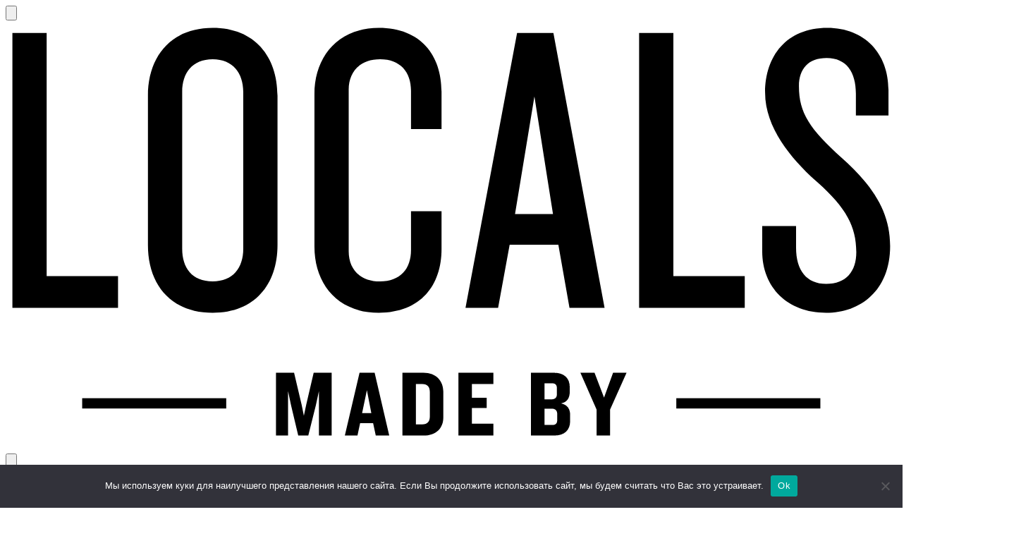

--- FILE ---
content_type: text/html; charset=utf-8
request_url: https://www.google.com/recaptcha/api2/aframe
body_size: 267
content:
<!DOCTYPE HTML><html><head><meta http-equiv="content-type" content="text/html; charset=UTF-8"></head><body><script nonce="unPDPISAe2rf1QvijsWvTA">/** Anti-fraud and anti-abuse applications only. See google.com/recaptcha */ try{var clients={'sodar':'https://pagead2.googlesyndication.com/pagead/sodar?'};window.addEventListener("message",function(a){try{if(a.source===window.parent){var b=JSON.parse(a.data);var c=clients[b['id']];if(c){var d=document.createElement('img');d.src=c+b['params']+'&rc='+(localStorage.getItem("rc::a")?sessionStorage.getItem("rc::b"):"");window.document.body.appendChild(d);sessionStorage.setItem("rc::e",parseInt(sessionStorage.getItem("rc::e")||0)+1);localStorage.setItem("rc::h",'1765249559303');}}}catch(b){}});window.parent.postMessage("_grecaptcha_ready", "*");}catch(b){}</script></body></html>

--- FILE ---
content_type: application/javascript
request_url: https://locals.md/wp-content/themes/locals-v3/public/build/assets/app-Cg34kkhu.js
body_size: 60093
content:
var htmx=function(){const htmx={onLoad:null,process:null,on:null,off:null,trigger:null,ajax:null,find:null,findAll:null,closest:null,values:function(e,t){return getInputValues(e,t||"post").values},remove:null,addClass:null,removeClass:null,toggleClass:null,takeClass:null,swap:null,defineExtension:null,removeExtension:null,logAll:null,logNone:null,logger:null,config:{historyEnabled:!0,historyCacheSize:10,refreshOnHistoryMiss:!1,defaultSwapStyle:"innerHTML",defaultSwapDelay:0,defaultSettleDelay:20,includeIndicatorStyles:!0,indicatorClass:"htmx-indicator",requestClass:"htmx-request",addedClass:"htmx-added",settlingClass:"htmx-settling",swappingClass:"htmx-swapping",allowEval:!0,allowScriptTags:!0,inlineScriptNonce:"",inlineStyleNonce:"",attributesToSettle:["class","style","width","height"],withCredentials:!1,timeout:0,wsReconnectDelay:"full-jitter",wsBinaryType:"blob",disableSelector:"[hx-disable], [data-hx-disable]",scrollBehavior:"instant",defaultFocusScroll:!1,getCacheBusterParam:!1,globalViewTransitions:!1,methodsThatUseUrlParams:["get","delete"],selfRequestsOnly:!0,ignoreTitle:!1,scrollIntoViewOnBoost:!0,triggerSpecsCache:null,disableInheritance:!1,responseHandling:[{code:"204",swap:!1},{code:"[23]..",swap:!0},{code:"[45]..",swap:!1,error:!0}],allowNestedOobSwaps:!0,historyRestoreAsHxRequest:!0,reportValidityOfForms:!1},parseInterval:null,location,_:null,version:"2.0.7"};htmx.onLoad=onLoadHelper,htmx.process=processNode,htmx.on=addEventListenerImpl,htmx.off=removeEventListenerImpl,htmx.trigger=triggerEvent,htmx.ajax=ajaxHelper,htmx.find=find,htmx.findAll=findAll,htmx.closest=closest,htmx.remove=removeElement,htmx.addClass=addClassToElement,htmx.removeClass=removeClassFromElement,htmx.toggleClass=toggleClassOnElement,htmx.takeClass=takeClassForElement,htmx.swap=swap,htmx.defineExtension=defineExtension,htmx.removeExtension=removeExtension,htmx.logAll=logAll,htmx.logNone=logNone,htmx.parseInterval=parseInterval,htmx._=internalEval;const internalAPI={addTriggerHandler,bodyContains,canAccessLocalStorage,findThisElement,filterValues,swap,hasAttribute,getAttributeValue,getClosestAttributeValue,getClosestMatch,getExpressionVars,getHeaders,getInputValues,getInternalData,getSwapSpecification,getTriggerSpecs,getTarget,makeFragment,mergeObjects,makeSettleInfo,oobSwap,querySelectorExt,settleImmediately,shouldCancel,triggerEvent,triggerErrorEvent,withExtensions},VERBS=["get","post","put","delete","patch"],VERB_SELECTOR=VERBS.map(function(e){return"[hx-"+e+"], [data-hx-"+e+"]"}).join(", ");function parseInterval(e){if(e==null)return;let t=NaN;return e.slice(-2)=="ms"?t=parseFloat(e.slice(0,-2)):e.slice(-1)=="s"?t=parseFloat(e.slice(0,-1))*1e3:e.slice(-1)=="m"?t=parseFloat(e.slice(0,-1))*1e3*60:t=parseFloat(e),isNaN(t)?void 0:t}function getRawAttribute(e,t){return e instanceof Element&&e.getAttribute(t)}function hasAttribute(e,t){return!!e.hasAttribute&&(e.hasAttribute(t)||e.hasAttribute("data-"+t))}function getAttributeValue(e,t){return getRawAttribute(e,t)||getRawAttribute(e,"data-"+t)}function parentElt(e){const t=e.parentElement;return!t&&e.parentNode instanceof ShadowRoot?e.parentNode:t}function getDocument(){return document}function getRootNode(e,t){return e.getRootNode?e.getRootNode({composed:t}):getDocument()}function getClosestMatch(e,t){for(;e&&!t(e);)e=parentElt(e);return e||null}function getAttributeValueWithDisinheritance(e,t,i){const r=getAttributeValue(t,i),s=getAttributeValue(t,"hx-disinherit");var a=getAttributeValue(t,"hx-inherit");if(e!==t){if(htmx.config.disableInheritance)return a&&(a==="*"||a.split(" ").indexOf(i)>=0)?r:null;if(s&&(s==="*"||s.split(" ").indexOf(i)>=0))return"unset"}return r}function getClosestAttributeValue(e,t){let i=null;if(getClosestMatch(e,function(r){return!!(i=getAttributeValueWithDisinheritance(e,asElement(r),t))}),i!=="unset")return i}function matches(e,t){return e instanceof Element&&e.matches(t)}function getStartTag(e){const i=/<([a-z][^\/\0>\x20\t\r\n\f]*)/i.exec(e);return i?i[1].toLowerCase():""}function parseHTML(e){return new DOMParser().parseFromString(e,"text/html")}function takeChildrenFor(e,t){for(;t.childNodes.length>0;)e.append(t.childNodes[0])}function duplicateScript(e){const t=getDocument().createElement("script");return forEach(e.attributes,function(i){t.setAttribute(i.name,i.value)}),t.textContent=e.textContent,t.async=!1,htmx.config.inlineScriptNonce&&(t.nonce=htmx.config.inlineScriptNonce),t}function isJavaScriptScriptNode(e){return e.matches("script")&&(e.type==="text/javascript"||e.type==="module"||e.type==="")}function normalizeScriptTags(e){Array.from(e.querySelectorAll("script")).forEach(t=>{if(isJavaScriptScriptNode(t)){const i=duplicateScript(t),r=t.parentNode;try{r.insertBefore(i,t)}catch(s){logError(s)}finally{t.remove()}}})}function makeFragment(e){const t=e.replace(/<head(\s[^>]*)?>[\s\S]*?<\/head>/i,""),i=getStartTag(t);let r;if(i==="html"){r=new DocumentFragment;const a=parseHTML(e);takeChildrenFor(r,a.body),r.title=a.title}else if(i==="body"){r=new DocumentFragment;const a=parseHTML(t);takeChildrenFor(r,a.body),r.title=a.title}else{const a=parseHTML('<body><template class="internal-htmx-wrapper">'+t+"</template></body>");r=a.querySelector("template").content,r.title=a.title;var s=r.querySelector("title");s&&s.parentNode===r&&(s.remove(),r.title=s.innerText)}return r&&(htmx.config.allowScriptTags?normalizeScriptTags(r):r.querySelectorAll("script").forEach(a=>a.remove())),r}function maybeCall(e){e&&e()}function isType(e,t){return Object.prototype.toString.call(e)==="[object "+t+"]"}function isFunction(e){return typeof e=="function"}function isRawObject(e){return isType(e,"Object")}function getInternalData(e){const t="htmx-internal-data";let i=e[t];return i||(i=e[t]={}),i}function toArray(e){const t=[];if(e)for(let i=0;i<e.length;i++)t.push(e[i]);return t}function forEach(e,t){if(e)for(let i=0;i<e.length;i++)t(e[i])}function isScrolledIntoView(e){const t=e.getBoundingClientRect(),i=t.top,r=t.bottom;return i<window.innerHeight&&r>=0}function bodyContains(e){return e.getRootNode({composed:!0})===document}function splitOnWhitespace(e){return e.trim().split(/\s+/)}function mergeObjects(e,t){for(const i in t)t.hasOwnProperty(i)&&(e[i]=t[i]);return e}function parseJSON(e){try{return JSON.parse(e)}catch(t){return logError(t),null}}function canAccessLocalStorage(){const e="htmx:sessionStorageTest";try{return sessionStorage.setItem(e,e),sessionStorage.removeItem(e),!0}catch{return!1}}function normalizePath(e){const t=new URL(e,"http://x");return t&&(e=t.pathname+t.search),e!="/"&&(e=e.replace(/\/+$/,"")),e}function internalEval(str){return maybeEval(getDocument().body,function(){return eval(str)})}function onLoadHelper(e){return htmx.on("htmx:load",function(i){e(i.detail.elt)})}function logAll(){htmx.logger=function(e,t,i){console&&console.log(t,e,i)}}function logNone(){htmx.logger=null}function find(e,t){return typeof e!="string"?e.querySelector(t):find(getDocument(),e)}function findAll(e,t){return typeof e!="string"?e.querySelectorAll(t):findAll(getDocument(),e)}function getWindow(){return window}function removeElement(e,t){e=resolveTarget(e),t?getWindow().setTimeout(function(){removeElement(e),e=null},t):parentElt(e).removeChild(e)}function asElement(e){return e instanceof Element?e:null}function asHtmlElement(e){return e instanceof HTMLElement?e:null}function asString(e){return typeof e=="string"?e:null}function asParentNode(e){return e instanceof Element||e instanceof Document||e instanceof DocumentFragment?e:null}function addClassToElement(e,t,i){e=asElement(resolveTarget(e)),e&&(i?getWindow().setTimeout(function(){addClassToElement(e,t),e=null},i):e.classList&&e.classList.add(t))}function removeClassFromElement(e,t,i){let r=asElement(resolveTarget(e));r&&(i?getWindow().setTimeout(function(){removeClassFromElement(r,t),r=null},i):r.classList&&(r.classList.remove(t),r.classList.length===0&&r.removeAttribute("class")))}function toggleClassOnElement(e,t){e=resolveTarget(e),e.classList.toggle(t)}function takeClassForElement(e,t){e=resolveTarget(e),forEach(e.parentElement.children,function(i){removeClassFromElement(i,t)}),addClassToElement(asElement(e),t)}function closest(e,t){return e=asElement(resolveTarget(e)),e?e.closest(t):null}function startsWith(e,t){return e.substring(0,t.length)===t}function endsWith(e,t){return e.substring(e.length-t.length)===t}function normalizeSelector(e){const t=e.trim();return startsWith(t,"<")&&endsWith(t,"/>")?t.substring(1,t.length-2):t}function querySelectorAllExt(e,t,i){if(t.indexOf("global ")===0)return querySelectorAllExt(e,t.slice(7),!0);e=resolveTarget(e);const r=[];{let c=0,d=0;for(let f=0;f<t.length;f++){const m=t[f];if(m===","&&c===0){r.push(t.substring(d,f)),d=f+1;continue}m==="<"?c++:m==="/"&&f<t.length-1&&t[f+1]===">"&&c--}d<t.length&&r.push(t.substring(d))}const s=[],a=[];for(;r.length>0;){const c=normalizeSelector(r.shift());let d;c.indexOf("closest ")===0?d=closest(asElement(e),normalizeSelector(c.slice(8))):c.indexOf("find ")===0?d=find(asParentNode(e),normalizeSelector(c.slice(5))):c==="next"||c==="nextElementSibling"?d=asElement(e).nextElementSibling:c.indexOf("next ")===0?d=scanForwardQuery(e,normalizeSelector(c.slice(5)),!!i):c==="previous"||c==="previousElementSibling"?d=asElement(e).previousElementSibling:c.indexOf("previous ")===0?d=scanBackwardsQuery(e,normalizeSelector(c.slice(9)),!!i):c==="document"?d=document:c==="window"?d=window:c==="body"?d=document.body:c==="root"?d=getRootNode(e,!!i):c==="host"?d=e.getRootNode().host:a.push(c),d&&s.push(d)}if(a.length>0){const c=a.join(","),d=asParentNode(getRootNode(e,!!i));s.push(...toArray(d.querySelectorAll(c)))}return s}var scanForwardQuery=function(e,t,i){const r=asParentNode(getRootNode(e,i)).querySelectorAll(t);for(let s=0;s<r.length;s++){const a=r[s];if(a.compareDocumentPosition(e)===Node.DOCUMENT_POSITION_PRECEDING)return a}},scanBackwardsQuery=function(e,t,i){const r=asParentNode(getRootNode(e,i)).querySelectorAll(t);for(let s=r.length-1;s>=0;s--){const a=r[s];if(a.compareDocumentPosition(e)===Node.DOCUMENT_POSITION_FOLLOWING)return a}};function querySelectorExt(e,t){return typeof e!="string"?querySelectorAllExt(e,t)[0]:querySelectorAllExt(getDocument().body,e)[0]}function resolveTarget(e,t){return typeof e=="string"?find(asParentNode(t)||document,e):e}function processEventArgs(e,t,i,r){return isFunction(t)?{target:getDocument().body,event:asString(e),listener:t,options:i}:{target:resolveTarget(e),event:asString(t),listener:i,options:r}}function addEventListenerImpl(e,t,i,r){return ready(function(){const a=processEventArgs(e,t,i,r);a.target.addEventListener(a.event,a.listener,a.options)}),isFunction(t)?t:i}function removeEventListenerImpl(e,t,i){return ready(function(){const r=processEventArgs(e,t,i);r.target.removeEventListener(r.event,r.listener)}),isFunction(t)?t:i}const DUMMY_ELT=getDocument().createElement("output");function findAttributeTargets(e,t){const i=getClosestAttributeValue(e,t);if(i){if(i==="this")return[findThisElement(e,t)];{const r=querySelectorAllExt(e,i);if(/(^|,)(\s*)inherit(\s*)($|,)/.test(i)){const a=asElement(getClosestMatch(e,function(c){return c!==e&&hasAttribute(asElement(c),t)}));a&&r.push(...findAttributeTargets(a,t))}return r.length===0?(logError('The selector "'+i+'" on '+t+" returned no matches!"),[DUMMY_ELT]):r}}}function findThisElement(e,t){return asElement(getClosestMatch(e,function(i){return getAttributeValue(asElement(i),t)!=null}))}function getTarget(e){const t=getClosestAttributeValue(e,"hx-target");return t?t==="this"?findThisElement(e,"hx-target"):querySelectorExt(e,t):getInternalData(e).boosted?getDocument().body:e}function shouldSettleAttribute(e){return htmx.config.attributesToSettle.includes(e)}function cloneAttributes(e,t){forEach(Array.from(e.attributes),function(i){!t.hasAttribute(i.name)&&shouldSettleAttribute(i.name)&&e.removeAttribute(i.name)}),forEach(t.attributes,function(i){shouldSettleAttribute(i.name)&&e.setAttribute(i.name,i.value)})}function isInlineSwap(e,t){const i=getExtensions(t);for(let r=0;r<i.length;r++){const s=i[r];try{if(s.isInlineSwap(e))return!0}catch(a){logError(a)}}return e==="outerHTML"}function oobSwap(e,t,i,r){r=r||getDocument();let s="#"+CSS.escape(getRawAttribute(t,"id")),a="outerHTML";e==="true"||(e.indexOf(":")>0?(a=e.substring(0,e.indexOf(":")),s=e.substring(e.indexOf(":")+1)):a=e),t.removeAttribute("hx-swap-oob"),t.removeAttribute("data-hx-swap-oob");const c=querySelectorAllExt(r,s,!1);return c.length?(forEach(c,function(d){let f;const m=t.cloneNode(!0);f=getDocument().createDocumentFragment(),f.appendChild(m),isInlineSwap(a,d)||(f=asParentNode(m));const b={shouldSwap:!0,target:d,fragment:f};triggerEvent(d,"htmx:oobBeforeSwap",b)&&(d=b.target,b.shouldSwap&&(handlePreservedElements(f),swapWithStyle(a,d,d,f,i),restorePreservedElements()),forEach(i.elts,function(x){triggerEvent(x,"htmx:oobAfterSwap",b)}))}),t.parentNode.removeChild(t)):(t.parentNode.removeChild(t),triggerErrorEvent(getDocument().body,"htmx:oobErrorNoTarget",{content:t})),e}function restorePreservedElements(){const e=find("#--htmx-preserve-pantry--");if(e){for(const t of[...e.children]){const i=find("#"+t.id);i.parentNode.moveBefore(t,i),i.remove()}e.remove()}}function handlePreservedElements(e){forEach(findAll(e,"[hx-preserve], [data-hx-preserve]"),function(t){const i=getAttributeValue(t,"id"),r=getDocument().getElementById(i);if(r!=null)if(t.moveBefore){let s=find("#--htmx-preserve-pantry--");s==null&&(getDocument().body.insertAdjacentHTML("afterend","<div id='--htmx-preserve-pantry--'></div>"),s=find("#--htmx-preserve-pantry--")),s.moveBefore(r,null)}else t.parentNode.replaceChild(r,t)})}function handleAttributes(e,t,i){forEach(t.querySelectorAll("[id]"),function(r){const s=getRawAttribute(r,"id");if(s&&s.length>0){const a=s.replace("'","\\'"),c=r.tagName.replace(":","\\:"),d=asParentNode(e),f=d&&d.querySelector(c+"[id='"+a+"']");if(f&&f!==d){const m=r.cloneNode();cloneAttributes(r,f),i.tasks.push(function(){cloneAttributes(r,m)})}}})}function makeAjaxLoadTask(e){return function(){removeClassFromElement(e,htmx.config.addedClass),processNode(asElement(e)),processFocus(asParentNode(e)),triggerEvent(e,"htmx:load")}}function processFocus(e){const t="[autofocus]",i=asHtmlElement(matches(e,t)?e:e.querySelector(t));i?.focus()}function insertNodesBefore(e,t,i,r){for(handleAttributes(e,i,r);i.childNodes.length>0;){const s=i.firstChild;addClassToElement(asElement(s),htmx.config.addedClass),e.insertBefore(s,t),s.nodeType!==Node.TEXT_NODE&&s.nodeType!==Node.COMMENT_NODE&&r.tasks.push(makeAjaxLoadTask(s))}}function stringHash(e,t){let i=0;for(;i<e.length;)t=(t<<5)-t+e.charCodeAt(i++)|0;return t}function attributeHash(e){let t=0;for(let i=0;i<e.attributes.length;i++){const r=e.attributes[i];r.value&&(t=stringHash(r.name,t),t=stringHash(r.value,t))}return t}function deInitOnHandlers(e){const t=getInternalData(e);if(t.onHandlers){for(let i=0;i<t.onHandlers.length;i++){const r=t.onHandlers[i];removeEventListenerImpl(e,r.event,r.listener)}delete t.onHandlers}}function deInitNode(e){const t=getInternalData(e);t.timeout&&clearTimeout(t.timeout),t.listenerInfos&&forEach(t.listenerInfos,function(i){i.on&&removeEventListenerImpl(i.on,i.trigger,i.listener)}),deInitOnHandlers(e),forEach(Object.keys(t),function(i){i!=="firstInitCompleted"&&delete t[i]})}function cleanUpElement(e){triggerEvent(e,"htmx:beforeCleanupElement"),deInitNode(e),forEach(e.children,function(t){cleanUpElement(t)})}function swapOuterHTML(e,t,i){if(e.tagName==="BODY")return swapInnerHTML(e,t,i);let r;const s=e.previousSibling,a=parentElt(e);if(a){for(insertNodesBefore(a,e,t,i),s==null?r=a.firstChild:r=s.nextSibling,i.elts=i.elts.filter(function(c){return c!==e});r&&r!==e;)r instanceof Element&&i.elts.push(r),r=r.nextSibling;cleanUpElement(e),e.remove()}}function swapAfterBegin(e,t,i){return insertNodesBefore(e,e.firstChild,t,i)}function swapBeforeBegin(e,t,i){return insertNodesBefore(parentElt(e),e,t,i)}function swapBeforeEnd(e,t,i){return insertNodesBefore(e,null,t,i)}function swapAfterEnd(e,t,i){return insertNodesBefore(parentElt(e),e.nextSibling,t,i)}function swapDelete(e){cleanUpElement(e);const t=parentElt(e);if(t)return t.removeChild(e)}function swapInnerHTML(e,t,i){const r=e.firstChild;if(insertNodesBefore(e,r,t,i),r){for(;r.nextSibling;)cleanUpElement(r.nextSibling),e.removeChild(r.nextSibling);cleanUpElement(r),e.removeChild(r)}}function swapWithStyle(e,t,i,r,s){switch(e){case"none":return;case"outerHTML":swapOuterHTML(i,r,s);return;case"afterbegin":swapAfterBegin(i,r,s);return;case"beforebegin":swapBeforeBegin(i,r,s);return;case"beforeend":swapBeforeEnd(i,r,s);return;case"afterend":swapAfterEnd(i,r,s);return;case"delete":swapDelete(i);return;default:var a=getExtensions(t);for(let c=0;c<a.length;c++){const d=a[c];try{const f=d.handleSwap(e,i,r,s);if(f){if(Array.isArray(f))for(let m=0;m<f.length;m++){const b=f[m];b.nodeType!==Node.TEXT_NODE&&b.nodeType!==Node.COMMENT_NODE&&s.tasks.push(makeAjaxLoadTask(b))}return}}catch(f){logError(f)}}e==="innerHTML"?swapInnerHTML(i,r,s):swapWithStyle(htmx.config.defaultSwapStyle,t,i,r,s)}}function findAndSwapOobElements(e,t,i){var r=findAll(e,"[hx-swap-oob], [data-hx-swap-oob]");return forEach(r,function(s){if(htmx.config.allowNestedOobSwaps||s.parentElement===null){const a=getAttributeValue(s,"hx-swap-oob");a!=null&&oobSwap(a,s,t,i)}else s.removeAttribute("hx-swap-oob"),s.removeAttribute("data-hx-swap-oob")}),r.length>0}function swap(e,t,i,r){r||(r={});let s=null,a=null,c=function(){maybeCall(r.beforeSwapCallback),e=resolveTarget(e);const m=r.contextElement?getRootNode(r.contextElement,!1):getDocument(),b=document.activeElement;let x={};x={elt:b,start:b?b.selectionStart:null,end:b?b.selectionEnd:null};const w=makeSettleInfo(e);if(i.swapStyle==="textContent")e.textContent=t;else{let A=makeFragment(t);if(w.title=r.title||A.title,r.historyRequest&&(A=A.querySelector("[hx-history-elt],[data-hx-history-elt]")||A),r.selectOOB){const T=r.selectOOB.split(",");for(let D=0;D<T.length;D++){const I=T[D].split(":",2);let L=I[0].trim();L.indexOf("#")===0&&(L=L.substring(1));const R=I[1]||"true",P=A.querySelector("#"+L);P&&oobSwap(R,P,w,m)}}if(findAndSwapOobElements(A,w,m),forEach(findAll(A,"template"),function(T){T.content&&findAndSwapOobElements(T.content,w,m)&&T.remove()}),r.select){const T=getDocument().createDocumentFragment();forEach(A.querySelectorAll(r.select),function(D){T.appendChild(D)}),A=T}handlePreservedElements(A),swapWithStyle(i.swapStyle,r.contextElement,e,A,w),restorePreservedElements()}if(x.elt&&!bodyContains(x.elt)&&getRawAttribute(x.elt,"id")){const A=document.getElementById(getRawAttribute(x.elt,"id")),T={preventScroll:i.focusScroll!==void 0?!i.focusScroll:!htmx.config.defaultFocusScroll};if(A){if(x.start&&A.setSelectionRange)try{A.setSelectionRange(x.start,x.end)}catch{}A.focus(T)}}e.classList.remove(htmx.config.swappingClass),forEach(w.elts,function(A){A.classList&&A.classList.add(htmx.config.settlingClass),triggerEvent(A,"htmx:afterSwap",r.eventInfo)}),maybeCall(r.afterSwapCallback),i.ignoreTitle||handleTitle(w.title);const _=function(){if(forEach(w.tasks,function(A){A.call()}),forEach(w.elts,function(A){A.classList&&A.classList.remove(htmx.config.settlingClass),triggerEvent(A,"htmx:afterSettle",r.eventInfo)}),r.anchor){const A=asElement(resolveTarget("#"+r.anchor));A&&A.scrollIntoView({block:"start",behavior:"auto"})}updateScrollState(w.elts,i),maybeCall(r.afterSettleCallback),maybeCall(s)};i.settleDelay>0?getWindow().setTimeout(_,i.settleDelay):_()},d=htmx.config.globalViewTransitions;i.hasOwnProperty("transition")&&(d=i.transition);const f=r.contextElement||getDocument();if(d&&triggerEvent(f,"htmx:beforeTransition",r.eventInfo)&&typeof Promise<"u"&&document.startViewTransition){const m=new Promise(function(x,w){s=x,a=w}),b=c;c=function(){document.startViewTransition(function(){return b(),m})}}try{i?.swapDelay&&i.swapDelay>0?getWindow().setTimeout(c,i.swapDelay):c()}catch(m){throw triggerErrorEvent(f,"htmx:swapError",r.eventInfo),maybeCall(a),m}}function handleTriggerHeader(e,t,i){const r=e.getResponseHeader(t);if(r.indexOf("{")===0){const s=parseJSON(r);for(const a in s)if(s.hasOwnProperty(a)){let c=s[a];isRawObject(c)?i=c.target!==void 0?c.target:i:c={value:c},triggerEvent(i,a,c)}}else{const s=r.split(",");for(let a=0;a<s.length;a++)triggerEvent(i,s[a].trim(),[])}}const WHITESPACE_OR_COMMA=/[\s,]/,SYMBOL_START=/[_$a-zA-Z]/,SYMBOL_CONT=/[_$a-zA-Z0-9]/,STRINGISH_START=['"',"'","/"],NOT_WHITESPACE=/[^\s]/,COMBINED_SELECTOR_START=/[{(]/,COMBINED_SELECTOR_END=/[})]/;function tokenizeString(e){const t=[];let i=0;for(;i<e.length;){if(SYMBOL_START.exec(e.charAt(i))){for(var r=i;SYMBOL_CONT.exec(e.charAt(i+1));)i++;t.push(e.substring(r,i+1))}else if(STRINGISH_START.indexOf(e.charAt(i))!==-1){const s=e.charAt(i);var r=i;for(i++;i<e.length&&e.charAt(i)!==s;)e.charAt(i)==="\\"&&i++,i++;t.push(e.substring(r,i+1))}else{const s=e.charAt(i);t.push(s)}i++}return t}function isPossibleRelativeReference(e,t,i){return SYMBOL_START.exec(e.charAt(0))&&e!=="true"&&e!=="false"&&e!=="this"&&e!==i&&t!=="."}function maybeGenerateConditional(e,t,i){if(t[0]==="["){t.shift();let r=1,s=" return (function("+i+"){ return (",a=null;for(;t.length>0;){const c=t[0];if(c==="]"){if(r--,r===0){a===null&&(s=s+"true"),t.shift(),s+=")})";try{const d=maybeEval(e,function(){return Function(s)()},function(){return!0});return d.source=s,d}catch(d){return triggerErrorEvent(getDocument().body,"htmx:syntax:error",{error:d,source:s}),null}}}else c==="["&&r++;isPossibleRelativeReference(c,a,i)?s+="(("+i+"."+c+") ? ("+i+"."+c+") : (window."+c+"))":s=s+c,a=t.shift()}}}function consumeUntil(e,t){let i="";for(;e.length>0&&!t.test(e[0]);)i+=e.shift();return i}function consumeCSSSelector(e){let t;return e.length>0&&COMBINED_SELECTOR_START.test(e[0])?(e.shift(),t=consumeUntil(e,COMBINED_SELECTOR_END).trim(),e.shift()):t=consumeUntil(e,WHITESPACE_OR_COMMA),t}const INPUT_SELECTOR="input, textarea, select";function parseAndCacheTrigger(e,t,i){const r=[],s=tokenizeString(t);do{consumeUntil(s,NOT_WHITESPACE);const d=s.length,f=consumeUntil(s,/[,\[\s]/);if(f!=="")if(f==="every"){const m={trigger:"every"};consumeUntil(s,NOT_WHITESPACE),m.pollInterval=parseInterval(consumeUntil(s,/[,\[\s]/)),consumeUntil(s,NOT_WHITESPACE);var a=maybeGenerateConditional(e,s,"event");a&&(m.eventFilter=a),r.push(m)}else{const m={trigger:f};var a=maybeGenerateConditional(e,s,"event");for(a&&(m.eventFilter=a),consumeUntil(s,NOT_WHITESPACE);s.length>0&&s[0]!==",";){const x=s.shift();if(x==="changed")m.changed=!0;else if(x==="once")m.once=!0;else if(x==="consume")m.consume=!0;else if(x==="delay"&&s[0]===":")s.shift(),m.delay=parseInterval(consumeUntil(s,WHITESPACE_OR_COMMA));else if(x==="from"&&s[0]===":"){if(s.shift(),COMBINED_SELECTOR_START.test(s[0]))var c=consumeCSSSelector(s);else{var c=consumeUntil(s,WHITESPACE_OR_COMMA);if(c==="closest"||c==="find"||c==="next"||c==="previous"){s.shift();const _=consumeCSSSelector(s);_.length>0&&(c+=" "+_)}}m.from=c}else x==="target"&&s[0]===":"?(s.shift(),m.target=consumeCSSSelector(s)):x==="throttle"&&s[0]===":"?(s.shift(),m.throttle=parseInterval(consumeUntil(s,WHITESPACE_OR_COMMA))):x==="queue"&&s[0]===":"?(s.shift(),m.queue=consumeUntil(s,WHITESPACE_OR_COMMA)):x==="root"&&s[0]===":"?(s.shift(),m[x]=consumeCSSSelector(s)):x==="threshold"&&s[0]===":"?(s.shift(),m[x]=consumeUntil(s,WHITESPACE_OR_COMMA)):triggerErrorEvent(e,"htmx:syntax:error",{token:s.shift()});consumeUntil(s,NOT_WHITESPACE)}r.push(m)}s.length===d&&triggerErrorEvent(e,"htmx:syntax:error",{token:s.shift()}),consumeUntil(s,NOT_WHITESPACE)}while(s[0]===","&&s.shift());return i&&(i[t]=r),r}function getTriggerSpecs(e){const t=getAttributeValue(e,"hx-trigger");let i=[];if(t){const r=htmx.config.triggerSpecsCache;i=r&&r[t]||parseAndCacheTrigger(e,t,r)}return i.length>0?i:matches(e,"form")?[{trigger:"submit"}]:matches(e,'input[type="button"], input[type="submit"]')?[{trigger:"click"}]:matches(e,INPUT_SELECTOR)?[{trigger:"change"}]:[{trigger:"click"}]}function cancelPolling(e){getInternalData(e).cancelled=!0}function processPolling(e,t,i){const r=getInternalData(e);r.timeout=getWindow().setTimeout(function(){bodyContains(e)&&r.cancelled!==!0&&(maybeFilterEvent(i,e,makeEvent("hx:poll:trigger",{triggerSpec:i,target:e}))||t(e),processPolling(e,t,i))},i.pollInterval)}function isLocalLink(e){return location.hostname===e.hostname&&getRawAttribute(e,"href")&&getRawAttribute(e,"href").indexOf("#")!==0}function eltIsDisabled(e){return closest(e,htmx.config.disableSelector)}function boostElement(e,t,i){if(e instanceof HTMLAnchorElement&&isLocalLink(e)&&(e.target===""||e.target==="_self")||e.tagName==="FORM"&&String(getRawAttribute(e,"method")).toLowerCase()!=="dialog"){t.boosted=!0;let r,s;if(e.tagName==="A")r="get",s=getRawAttribute(e,"href");else{const a=getRawAttribute(e,"method");r=a?a.toLowerCase():"get",s=getRawAttribute(e,"action"),(s==null||s==="")&&(s=location.href),r==="get"&&s.includes("?")&&(s=s.replace(/\?[^#]+/,""))}i.forEach(function(a){addEventListener(e,function(c,d){const f=asElement(c);if(eltIsDisabled(f)){cleanUpElement(f);return}issueAjaxRequest(r,s,f,d)},t,a,!0)})}}function shouldCancel(e,t){if(e.type==="submit"&&t.tagName==="FORM")return!0;if(e.type==="click"){const i=t.closest('input[type="submit"], button');if(i&&i.form&&i.type==="submit")return!0;const r=t.closest("a"),s=/^#.+/;if(r&&r.href&&!s.test(r.getAttribute("href")))return!0}return!1}function ignoreBoostedAnchorCtrlClick(e,t){return getInternalData(e).boosted&&e instanceof HTMLAnchorElement&&t.type==="click"&&(t.ctrlKey||t.metaKey)}function maybeFilterEvent(e,t,i){const r=e.eventFilter;if(r)try{return r.call(t,i)!==!0}catch(s){const a=r.source;return triggerErrorEvent(getDocument().body,"htmx:eventFilter:error",{error:s,source:a}),!0}return!1}function addEventListener(e,t,i,r,s){const a=getInternalData(e);let c;r.from?c=querySelectorAllExt(e,r.from):c=[e],r.changed&&("lastValue"in a||(a.lastValue=new WeakMap),c.forEach(function(d){a.lastValue.has(r)||a.lastValue.set(r,new WeakMap),a.lastValue.get(r).set(d,d.value)})),forEach(c,function(d){const f=function(m){if(!bodyContains(e)){d.removeEventListener(r.trigger,f);return}if(ignoreBoostedAnchorCtrlClick(e,m)||((s||shouldCancel(m,d))&&m.preventDefault(),maybeFilterEvent(r,e,m)))return;const b=getInternalData(m);if(b.triggerSpec=r,b.handledFor==null&&(b.handledFor=[]),b.handledFor.indexOf(e)<0){if(b.handledFor.push(e),r.consume&&m.stopPropagation(),r.target&&m.target&&!matches(asElement(m.target),r.target))return;if(r.once){if(a.triggeredOnce)return;a.triggeredOnce=!0}if(r.changed){const x=m.target,w=x.value,_=a.lastValue.get(r);if(_.has(x)&&_.get(x)===w)return;_.set(x,w)}if(a.delayed&&clearTimeout(a.delayed),a.throttle)return;r.throttle>0?a.throttle||(triggerEvent(e,"htmx:trigger"),t(e,m),a.throttle=getWindow().setTimeout(function(){a.throttle=null},r.throttle)):r.delay>0?a.delayed=getWindow().setTimeout(function(){triggerEvent(e,"htmx:trigger"),t(e,m)},r.delay):(triggerEvent(e,"htmx:trigger"),t(e,m))}};i.listenerInfos==null&&(i.listenerInfos=[]),i.listenerInfos.push({trigger:r.trigger,listener:f,on:d}),d.addEventListener(r.trigger,f)})}let windowIsScrolling=!1,scrollHandler=null;function initScrollHandler(){scrollHandler||(scrollHandler=function(){windowIsScrolling=!0},window.addEventListener("scroll",scrollHandler),window.addEventListener("resize",scrollHandler),setInterval(function(){windowIsScrolling&&(windowIsScrolling=!1,forEach(getDocument().querySelectorAll("[hx-trigger*='revealed'],[data-hx-trigger*='revealed']"),function(e){maybeReveal(e)}))},200))}function maybeReveal(e){!hasAttribute(e,"data-hx-revealed")&&isScrolledIntoView(e)&&(e.setAttribute("data-hx-revealed","true"),getInternalData(e).initHash?triggerEvent(e,"revealed"):e.addEventListener("htmx:afterProcessNode",function(){triggerEvent(e,"revealed")},{once:!0}))}function loadImmediately(e,t,i,r){const s=function(){i.loaded||(i.loaded=!0,triggerEvent(e,"htmx:trigger"),t(e))};r>0?getWindow().setTimeout(s,r):s()}function processVerbs(e,t,i){let r=!1;return forEach(VERBS,function(s){if(hasAttribute(e,"hx-"+s)){const a=getAttributeValue(e,"hx-"+s);r=!0,t.path=a,t.verb=s,i.forEach(function(c){addTriggerHandler(e,c,t,function(d,f){const m=asElement(d);if(eltIsDisabled(m)){cleanUpElement(m);return}issueAjaxRequest(s,a,m,f)})})}}),r}function addTriggerHandler(e,t,i,r){if(t.trigger==="revealed")initScrollHandler(),addEventListener(e,r,i,t),maybeReveal(asElement(e));else if(t.trigger==="intersect"){const s={};t.root&&(s.root=querySelectorExt(e,t.root)),t.threshold&&(s.threshold=parseFloat(t.threshold)),new IntersectionObserver(function(c){for(let d=0;d<c.length;d++)if(c[d].isIntersecting){triggerEvent(e,"intersect");break}},s).observe(asElement(e)),addEventListener(asElement(e),r,i,t)}else!i.firstInitCompleted&&t.trigger==="load"?maybeFilterEvent(t,e,makeEvent("load",{elt:e}))||loadImmediately(asElement(e),r,i,t.delay):t.pollInterval>0?(i.polling=!0,processPolling(asElement(e),r,t)):addEventListener(e,r,i,t)}function shouldProcessHxOn(e){const t=asElement(e);if(!t)return!1;const i=t.attributes;for(let r=0;r<i.length;r++){const s=i[r].name;if(startsWith(s,"hx-on:")||startsWith(s,"data-hx-on:")||startsWith(s,"hx-on-")||startsWith(s,"data-hx-on-"))return!0}return!1}const HX_ON_QUERY=new XPathEvaluator().createExpression('.//*[@*[ starts-with(name(), "hx-on:") or starts-with(name(), "data-hx-on:") or starts-with(name(), "hx-on-") or starts-with(name(), "data-hx-on-") ]]');function processHXOnRoot(e,t){shouldProcessHxOn(e)&&t.push(asElement(e));const i=HX_ON_QUERY.evaluate(e);let r=null;for(;r=i.iterateNext();)t.push(asElement(r))}function findHxOnWildcardElements(e){const t=[];if(e instanceof DocumentFragment)for(const i of e.childNodes)processHXOnRoot(i,t);else processHXOnRoot(e,t);return t}function findElementsToProcess(e){if(e.querySelectorAll){const i=", [hx-boost] a, [data-hx-boost] a, a[hx-boost], a[data-hx-boost]",r=[];for(const a in extensions){const c=extensions[a];if(c.getSelectors){var t=c.getSelectors();t&&r.push(t)}}return e.querySelectorAll(VERB_SELECTOR+i+", form, [type='submit'], [hx-ext], [data-hx-ext], [hx-trigger], [data-hx-trigger]"+r.flat().map(a=>", "+a).join(""))}else return[]}function maybeSetLastButtonClicked(e){const t=getTargetButton(e.target),i=getRelatedFormData(e);i&&(i.lastButtonClicked=t)}function maybeUnsetLastButtonClicked(e){const t=getRelatedFormData(e);t&&(t.lastButtonClicked=null)}function getTargetButton(e){return closest(asElement(e),"button, input[type='submit']")}function getRelatedForm(e){return e.form||closest(e,"form")}function getRelatedFormData(e){const t=getTargetButton(e.target);if(!t)return;const i=getRelatedForm(t);if(i)return getInternalData(i)}function initButtonTracking(e){e.addEventListener("click",maybeSetLastButtonClicked),e.addEventListener("focusin",maybeSetLastButtonClicked),e.addEventListener("focusout",maybeUnsetLastButtonClicked)}function addHxOnEventHandler(e,t,i){const r=getInternalData(e);Array.isArray(r.onHandlers)||(r.onHandlers=[]);let s;const a=function(c){maybeEval(e,function(){eltIsDisabled(e)||(s||(s=new Function("event",i)),s.call(e,c))})};e.addEventListener(t,a),r.onHandlers.push({event:t,listener:a})}function processHxOnWildcard(e){deInitOnHandlers(e);for(let t=0;t<e.attributes.length;t++){const i=e.attributes[t].name,r=e.attributes[t].value;if(startsWith(i,"hx-on")||startsWith(i,"data-hx-on")){const s=i.indexOf("-on")+3,a=i.slice(s,s+1);if(a==="-"||a===":"){let c=i.slice(s+1);startsWith(c,":")?c="htmx"+c:startsWith(c,"-")?c="htmx:"+c.slice(1):startsWith(c,"htmx-")&&(c="htmx:"+c.slice(5)),addHxOnEventHandler(e,c,r)}}}}function initNode(e){triggerEvent(e,"htmx:beforeProcessNode");const t=getInternalData(e),i=getTriggerSpecs(e);processVerbs(e,t,i)||(getClosestAttributeValue(e,"hx-boost")==="true"?boostElement(e,t,i):hasAttribute(e,"hx-trigger")&&i.forEach(function(s){addTriggerHandler(e,s,t,function(){})})),(e.tagName==="FORM"||getRawAttribute(e,"type")==="submit"&&hasAttribute(e,"form"))&&initButtonTracking(e),t.firstInitCompleted=!0,triggerEvent(e,"htmx:afterProcessNode")}function maybeDeInitAndHash(e){if(!(e instanceof Element))return!1;const t=getInternalData(e),i=attributeHash(e);return t.initHash!==i?(deInitNode(e),t.initHash=i,!0):!1}function processNode(e){if(e=resolveTarget(e),eltIsDisabled(e)){cleanUpElement(e);return}const t=[];maybeDeInitAndHash(e)&&t.push(e),forEach(findElementsToProcess(e),function(i){if(eltIsDisabled(i)){cleanUpElement(i);return}maybeDeInitAndHash(i)&&t.push(i)}),forEach(findHxOnWildcardElements(e),processHxOnWildcard),forEach(t,initNode)}function kebabEventName(e){return e.replace(/([a-z0-9])([A-Z])/g,"$1-$2").toLowerCase()}function makeEvent(e,t){return new CustomEvent(e,{bubbles:!0,cancelable:!0,composed:!0,detail:t})}function triggerErrorEvent(e,t,i){triggerEvent(e,t,mergeObjects({error:t},i))}function ignoreEventForLogging(e){return e==="htmx:afterProcessNode"}function withExtensions(e,t,i){forEach(getExtensions(e,[],i),function(r){try{t(r)}catch(s){logError(s)}})}function logError(e){console.error(e)}function triggerEvent(e,t,i){e=resolveTarget(e),i==null&&(i={}),i.elt=e;const r=makeEvent(t,i);htmx.logger&&!ignoreEventForLogging(t)&&htmx.logger(e,t,i),i.error&&(logError(i.error),triggerEvent(e,"htmx:error",{errorInfo:i}));let s=e.dispatchEvent(r);const a=kebabEventName(t);if(s&&a!==t){const c=makeEvent(a,r.detail);s=s&&e.dispatchEvent(c)}return withExtensions(asElement(e),function(c){s=s&&c.onEvent(t,r)!==!1&&!r.defaultPrevented}),s}let currentPathForHistory=location.pathname+location.search;function setCurrentPathForHistory(e){currentPathForHistory=e,canAccessLocalStorage()&&sessionStorage.setItem("htmx-current-path-for-history",e)}function getHistoryElement(){return getDocument().querySelector("[hx-history-elt],[data-hx-history-elt]")||getDocument().body}function saveToHistoryCache(e,t){if(!canAccessLocalStorage())return;const i=cleanInnerHtmlForHistory(t),r=getDocument().title,s=window.scrollY;if(htmx.config.historyCacheSize<=0){sessionStorage.removeItem("htmx-history-cache");return}e=normalizePath(e);const a=parseJSON(sessionStorage.getItem("htmx-history-cache"))||[];for(let d=0;d<a.length;d++)if(a[d].url===e){a.splice(d,1);break}const c={url:e,content:i,title:r,scroll:s};for(triggerEvent(getDocument().body,"htmx:historyItemCreated",{item:c,cache:a}),a.push(c);a.length>htmx.config.historyCacheSize;)a.shift();for(;a.length>0;)try{sessionStorage.setItem("htmx-history-cache",JSON.stringify(a));break}catch(d){triggerErrorEvent(getDocument().body,"htmx:historyCacheError",{cause:d,cache:a}),a.shift()}}function getCachedHistory(e){if(!canAccessLocalStorage())return null;e=normalizePath(e);const t=parseJSON(sessionStorage.getItem("htmx-history-cache"))||[];for(let i=0;i<t.length;i++)if(t[i].url===e)return t[i];return null}function cleanInnerHtmlForHistory(e){const t=htmx.config.requestClass,i=e.cloneNode(!0);return forEach(findAll(i,"."+t),function(r){removeClassFromElement(r,t)}),forEach(findAll(i,"[data-disabled-by-htmx]"),function(r){r.removeAttribute("disabled")}),i.innerHTML}function saveCurrentPageToHistory(){const e=getHistoryElement();let t=currentPathForHistory;canAccessLocalStorage()&&(t=sessionStorage.getItem("htmx-current-path-for-history")),t=t||location.pathname+location.search,getDocument().querySelector('[hx-history="false" i],[data-hx-history="false" i]')||(triggerEvent(getDocument().body,"htmx:beforeHistorySave",{path:t,historyElt:e}),saveToHistoryCache(t,e)),htmx.config.historyEnabled&&history.replaceState({htmx:!0},getDocument().title,location.href)}function pushUrlIntoHistory(e){htmx.config.getCacheBusterParam&&(e=e.replace(/org\.htmx\.cache-buster=[^&]*&?/,""),(endsWith(e,"&")||endsWith(e,"?"))&&(e=e.slice(0,-1))),htmx.config.historyEnabled&&history.pushState({htmx:!0},"",e),setCurrentPathForHistory(e)}function replaceUrlInHistory(e){htmx.config.historyEnabled&&history.replaceState({htmx:!0},"",e),setCurrentPathForHistory(e)}function settleImmediately(e){forEach(e,function(t){t.call(void 0)})}function loadHistoryFromServer(e){const t=new XMLHttpRequest,i={swapStyle:"innerHTML",swapDelay:0,settleDelay:0},r={path:e,xhr:t,historyElt:getHistoryElement(),swapSpec:i};t.open("GET",e,!0),htmx.config.historyRestoreAsHxRequest&&t.setRequestHeader("HX-Request","true"),t.setRequestHeader("HX-History-Restore-Request","true"),t.setRequestHeader("HX-Current-URL",location.href),t.onload=function(){this.status>=200&&this.status<400?(r.response=this.response,triggerEvent(getDocument().body,"htmx:historyCacheMissLoad",r),swap(r.historyElt,r.response,i,{contextElement:r.historyElt,historyRequest:!0}),setCurrentPathForHistory(r.path),triggerEvent(getDocument().body,"htmx:historyRestore",{path:e,cacheMiss:!0,serverResponse:r.response})):triggerErrorEvent(getDocument().body,"htmx:historyCacheMissLoadError",r)},triggerEvent(getDocument().body,"htmx:historyCacheMiss",r)&&t.send()}function restoreHistory(e){saveCurrentPageToHistory(),e=e||location.pathname+location.search;const t=getCachedHistory(e);if(t){const i={swapStyle:"innerHTML",swapDelay:0,settleDelay:0,scroll:t.scroll},r={path:e,item:t,historyElt:getHistoryElement(),swapSpec:i};triggerEvent(getDocument().body,"htmx:historyCacheHit",r)&&(swap(r.historyElt,t.content,i,{contextElement:r.historyElt,title:t.title}),setCurrentPathForHistory(r.path),triggerEvent(getDocument().body,"htmx:historyRestore",r))}else htmx.config.refreshOnHistoryMiss?htmx.location.reload(!0):loadHistoryFromServer(e)}function addRequestIndicatorClasses(e){let t=findAttributeTargets(e,"hx-indicator");return t==null&&(t=[e]),forEach(t,function(i){const r=getInternalData(i);r.requestCount=(r.requestCount||0)+1,i.classList.add.call(i.classList,htmx.config.requestClass)}),t}function disableElements(e){let t=findAttributeTargets(e,"hx-disabled-elt");return t==null&&(t=[]),forEach(t,function(i){const r=getInternalData(i);r.requestCount=(r.requestCount||0)+1,i.setAttribute("disabled",""),i.setAttribute("data-disabled-by-htmx","")}),t}function removeRequestIndicators(e,t){forEach(e.concat(t),function(i){const r=getInternalData(i);r.requestCount=(r.requestCount||1)-1}),forEach(e,function(i){getInternalData(i).requestCount===0&&i.classList.remove.call(i.classList,htmx.config.requestClass)}),forEach(t,function(i){getInternalData(i).requestCount===0&&(i.removeAttribute("disabled"),i.removeAttribute("data-disabled-by-htmx"))})}function haveSeenNode(e,t){for(let i=0;i<e.length;i++)if(e[i].isSameNode(t))return!0;return!1}function shouldInclude(e){const t=e;return t.name===""||t.name==null||t.disabled||closest(t,"fieldset[disabled]")||t.type==="button"||t.type==="submit"||t.tagName==="image"||t.tagName==="reset"||t.tagName==="file"?!1:t.type==="checkbox"||t.type==="radio"?t.checked:!0}function addValueToFormData(e,t,i){e!=null&&t!=null&&(Array.isArray(t)?t.forEach(function(r){i.append(e,r)}):i.append(e,t))}function removeValueFromFormData(e,t,i){if(e!=null&&t!=null){let r=i.getAll(e);Array.isArray(t)?r=r.filter(s=>t.indexOf(s)<0):r=r.filter(s=>s!==t),i.delete(e),forEach(r,s=>i.append(e,s))}}function getValueFromInput(e){return e instanceof HTMLSelectElement&&e.multiple?toArray(e.querySelectorAll("option:checked")).map(function(t){return t.value}):e instanceof HTMLInputElement&&e.files?toArray(e.files):e.value}function processInputValue(e,t,i,r,s){if(!(r==null||haveSeenNode(e,r))){if(e.push(r),shouldInclude(r)){const a=getRawAttribute(r,"name");addValueToFormData(a,getValueFromInput(r),t),s&&validateElement(r,i)}r instanceof HTMLFormElement&&(forEach(r.elements,function(a){e.indexOf(a)>=0?removeValueFromFormData(a.name,getValueFromInput(a),t):e.push(a),s&&validateElement(a,i)}),new FormData(r).forEach(function(a,c){a instanceof File&&a.name===""||addValueToFormData(c,a,t)}))}}function validateElement(e,t){const i=e;i.willValidate&&(triggerEvent(i,"htmx:validation:validate"),i.checkValidity()||(triggerEvent(i,"htmx:validation:failed",{message:i.validationMessage,validity:i.validity})&&!t.length&&htmx.config.reportValidityOfForms&&i.reportValidity(),t.push({elt:i,message:i.validationMessage,validity:i.validity})))}function overrideFormData(e,t){for(const i of t.keys())e.delete(i);return t.forEach(function(i,r){e.append(r,i)}),e}function getInputValues(e,t){const i=[],r=new FormData,s=new FormData,a=[],c=getInternalData(e);c.lastButtonClicked&&!bodyContains(c.lastButtonClicked)&&(c.lastButtonClicked=null);let d=e instanceof HTMLFormElement&&e.noValidate!==!0||getAttributeValue(e,"hx-validate")==="true";if(c.lastButtonClicked&&(d=d&&c.lastButtonClicked.formNoValidate!==!0),t!=="get"&&processInputValue(i,s,a,getRelatedForm(e),d),processInputValue(i,r,a,e,d),c.lastButtonClicked||e.tagName==="BUTTON"||e.tagName==="INPUT"&&getRawAttribute(e,"type")==="submit"){const m=c.lastButtonClicked||e,b=getRawAttribute(m,"name");addValueToFormData(b,m.value,s)}const f=findAttributeTargets(e,"hx-include");return forEach(f,function(m){processInputValue(i,r,a,asElement(m),d),matches(m,"form")||forEach(asParentNode(m).querySelectorAll(INPUT_SELECTOR),function(b){processInputValue(i,r,a,b,d)})}),overrideFormData(r,s),{errors:a,formData:r,values:formDataProxy(r)}}function appendParam(e,t,i){e!==""&&(e+="&"),String(i)==="[object Object]"&&(i=JSON.stringify(i));const r=encodeURIComponent(i);return e+=encodeURIComponent(t)+"="+r,e}function urlEncode(e){e=formDataFromObject(e);let t="";return e.forEach(function(i,r){t=appendParam(t,r,i)}),t}function getHeaders(e,t,i){const r={"HX-Request":"true","HX-Trigger":getRawAttribute(e,"id"),"HX-Trigger-Name":getRawAttribute(e,"name"),"HX-Target":getAttributeValue(t,"id"),"HX-Current-URL":location.href};return getValuesForElement(e,"hx-headers",!1,r),i!==void 0&&(r["HX-Prompt"]=i),getInternalData(e).boosted&&(r["HX-Boosted"]="true"),r}function filterValues(e,t){const i=getClosestAttributeValue(t,"hx-params");if(i){if(i==="none")return new FormData;if(i==="*")return e;if(i.indexOf("not ")===0)return forEach(i.slice(4).split(","),function(r){r=r.trim(),e.delete(r)}),e;{const r=new FormData;return forEach(i.split(","),function(s){s=s.trim(),e.has(s)&&e.getAll(s).forEach(function(a){r.append(s,a)})}),r}}else return e}function isAnchorLink(e){return!!getRawAttribute(e,"href")&&getRawAttribute(e,"href").indexOf("#")>=0}function getSwapSpecification(e,t){const i=t||getClosestAttributeValue(e,"hx-swap"),r={swapStyle:getInternalData(e).boosted?"innerHTML":htmx.config.defaultSwapStyle,swapDelay:htmx.config.defaultSwapDelay,settleDelay:htmx.config.defaultSettleDelay};if(htmx.config.scrollIntoViewOnBoost&&getInternalData(e).boosted&&!isAnchorLink(e)&&(r.show="top"),i){const c=splitOnWhitespace(i);if(c.length>0)for(let d=0;d<c.length;d++){const f=c[d];if(f.indexOf("swap:")===0)r.swapDelay=parseInterval(f.slice(5));else if(f.indexOf("settle:")===0)r.settleDelay=parseInterval(f.slice(7));else if(f.indexOf("transition:")===0)r.transition=f.slice(11)==="true";else if(f.indexOf("ignoreTitle:")===0)r.ignoreTitle=f.slice(12)==="true";else if(f.indexOf("scroll:")===0){var s=f.slice(7).split(":");const b=s.pop();var a=s.length>0?s.join(":"):null;r.scroll=b,r.scrollTarget=a}else if(f.indexOf("show:")===0){var s=f.slice(5).split(":");const x=s.pop();var a=s.length>0?s.join(":"):null;r.show=x,r.showTarget=a}else if(f.indexOf("focus-scroll:")===0){const m=f.slice(13);r.focusScroll=m=="true"}else d==0?r.swapStyle=f:logError("Unknown modifier in hx-swap: "+f)}}return r}function usesFormData(e){return getClosestAttributeValue(e,"hx-encoding")==="multipart/form-data"||matches(e,"form")&&getRawAttribute(e,"enctype")==="multipart/form-data"}function encodeParamsForBody(e,t,i){let r=null;return withExtensions(t,function(s){r==null&&(r=s.encodeParameters(e,i,t))}),r??(usesFormData(t)?overrideFormData(new FormData,formDataFromObject(i)):urlEncode(i))}function makeSettleInfo(e){return{tasks:[],elts:[e]}}function updateScrollState(e,t){const i=e[0],r=e[e.length-1];if(t.scroll){var s=null;t.scrollTarget&&(s=asElement(querySelectorExt(i,t.scrollTarget))),t.scroll==="top"&&(i||s)&&(s=s||i,s.scrollTop=0),t.scroll==="bottom"&&(r||s)&&(s=s||r,s.scrollTop=s.scrollHeight),typeof t.scroll=="number"&&getWindow().setTimeout(function(){window.scrollTo(0,t.scroll)},0)}if(t.show){var s=null;if(t.showTarget){let c=t.showTarget;t.showTarget==="window"&&(c="body"),s=asElement(querySelectorExt(i,c))}t.show==="top"&&(i||s)&&(s=s||i,s.scrollIntoView({block:"start",behavior:htmx.config.scrollBehavior})),t.show==="bottom"&&(r||s)&&(s=s||r,s.scrollIntoView({block:"end",behavior:htmx.config.scrollBehavior}))}}function getValuesForElement(e,t,i,r,s){if(r==null&&(r={}),e==null)return r;const a=getAttributeValue(e,t);if(a){let c=a.trim(),d=i;if(c==="unset")return null;c.indexOf("javascript:")===0?(c=c.slice(11),d=!0):c.indexOf("js:")===0&&(c=c.slice(3),d=!0),c.indexOf("{")!==0&&(c="{"+c+"}");let f;d?f=maybeEval(e,function(){return s?Function("event","return ("+c+")").call(e,s):Function("return ("+c+")").call(e)},{}):f=parseJSON(c);for(const m in f)f.hasOwnProperty(m)&&r[m]==null&&(r[m]=f[m])}return getValuesForElement(asElement(parentElt(e)),t,i,r,s)}function maybeEval(e,t,i){return htmx.config.allowEval?t():(triggerErrorEvent(e,"htmx:evalDisallowedError"),i)}function getHXVarsForElement(e,t,i){return getValuesForElement(e,"hx-vars",!0,i,t)}function getHXValsForElement(e,t,i){return getValuesForElement(e,"hx-vals",!1,i,t)}function getExpressionVars(e,t){return mergeObjects(getHXVarsForElement(e,t),getHXValsForElement(e,t))}function safelySetHeaderValue(e,t,i){if(i!==null)try{e.setRequestHeader(t,i)}catch{e.setRequestHeader(t,encodeURIComponent(i)),e.setRequestHeader(t+"-URI-AutoEncoded","true")}}function getPathFromResponse(e){if(e.responseURL)try{const t=new URL(e.responseURL);return t.pathname+t.search}catch{triggerErrorEvent(getDocument().body,"htmx:badResponseUrl",{url:e.responseURL})}}function hasHeader(e,t){return t.test(e.getAllResponseHeaders())}function ajaxHelper(e,t,i){if(e=e.toLowerCase(),i){if(i instanceof Element||typeof i=="string")return issueAjaxRequest(e,t,null,null,{targetOverride:resolveTarget(i)||DUMMY_ELT,returnPromise:!0});{let r=resolveTarget(i.target);return(i.target&&!r||i.source&&!r&&!resolveTarget(i.source))&&(r=DUMMY_ELT),issueAjaxRequest(e,t,resolveTarget(i.source),i.event,{handler:i.handler,headers:i.headers,values:i.values,targetOverride:r,swapOverride:i.swap,select:i.select,returnPromise:!0})}}else return issueAjaxRequest(e,t,null,null,{returnPromise:!0})}function hierarchyForElt(e){const t=[];for(;e;)t.push(e),e=e.parentElement;return t}function verifyPath(e,t,i){const r=new URL(t,location.protocol!=="about:"?location.href:window.origin),a=(location.protocol!=="about:"?location.origin:window.origin)===r.origin;return htmx.config.selfRequestsOnly&&!a?!1:triggerEvent(e,"htmx:validateUrl",mergeObjects({url:r,sameHost:a},i))}function formDataFromObject(e){if(e instanceof FormData)return e;const t=new FormData;for(const i in e)e.hasOwnProperty(i)&&(e[i]&&typeof e[i].forEach=="function"?e[i].forEach(function(r){t.append(i,r)}):typeof e[i]=="object"&&!(e[i]instanceof Blob)?t.append(i,JSON.stringify(e[i])):t.append(i,e[i]));return t}function formDataArrayProxy(e,t,i){return new Proxy(i,{get:function(r,s){return typeof s=="number"?r[s]:s==="length"?r.length:s==="push"?function(a){r.push(a),e.append(t,a)}:typeof r[s]=="function"?function(){r[s].apply(r,arguments),e.delete(t),r.forEach(function(a){e.append(t,a)})}:r[s]&&r[s].length===1?r[s][0]:r[s]},set:function(r,s,a){return r[s]=a,e.delete(t),r.forEach(function(c){e.append(t,c)}),!0}})}function formDataProxy(e){return new Proxy(e,{get:function(t,i){if(typeof i=="symbol"){const s=Reflect.get(t,i);return typeof s=="function"?function(){return s.apply(e,arguments)}:s}if(i==="toJSON")return()=>Object.fromEntries(e);if(i in t&&typeof t[i]=="function")return function(){return e[i].apply(e,arguments)};const r=e.getAll(i);if(r.length!==0)return r.length===1?r[0]:formDataArrayProxy(t,i,r)},set:function(t,i,r){return typeof i!="string"?!1:(t.delete(i),r&&typeof r.forEach=="function"?r.forEach(function(s){t.append(i,s)}):typeof r=="object"&&!(r instanceof Blob)?t.append(i,JSON.stringify(r)):t.append(i,r),!0)},deleteProperty:function(t,i){return typeof i=="string"&&t.delete(i),!0},ownKeys:function(t){return Reflect.ownKeys(Object.fromEntries(t))},getOwnPropertyDescriptor:function(t,i){return Reflect.getOwnPropertyDescriptor(Object.fromEntries(t),i)}})}function issueAjaxRequest(e,t,i,r,s,a){let c=null,d=null;if(s=s??{},s.returnPromise&&typeof Promise<"u")var f=new Promise(function(j,K){c=j,d=K});i==null&&(i=getDocument().body);const m=s.handler||handleAjaxResponse,b=s.select||null;if(!bodyContains(i))return maybeCall(c),f;const x=s.targetOverride||asElement(getTarget(i));if(x==null||x==DUMMY_ELT)return triggerErrorEvent(i,"htmx:targetError",{target:getClosestAttributeValue(i,"hx-target")}),maybeCall(d),f;let w=getInternalData(i);const _=w.lastButtonClicked;if(_){const j=getRawAttribute(_,"formaction");j!=null&&(t=j);const K=getRawAttribute(_,"formmethod");if(K!=null)if(VERBS.includes(K.toLowerCase()))e=K;else return maybeCall(c),f}const A=getClosestAttributeValue(i,"hx-confirm");if(a===void 0&&triggerEvent(i,"htmx:confirm",{target:x,elt:i,path:t,verb:e,triggeringEvent:r,etc:s,issueRequest:function(ae){return issueAjaxRequest(e,t,i,r,s,!!ae)},question:A})===!1)return maybeCall(c),f;let T=i,D=getClosestAttributeValue(i,"hx-sync"),I=null,L=!1;if(D){const j=D.split(":"),K=j[0].trim();if(K==="this"?T=findThisElement(i,"hx-sync"):T=asElement(querySelectorExt(i,K)),D=(j[1]||"drop").trim(),w=getInternalData(T),D==="drop"&&w.xhr&&w.abortable!==!0)return maybeCall(c),f;if(D==="abort"){if(w.xhr)return maybeCall(c),f;L=!0}else D==="replace"?triggerEvent(T,"htmx:abort"):D.indexOf("queue")===0&&(I=(D.split(" ")[1]||"last").trim())}if(w.xhr)if(w.abortable)triggerEvent(T,"htmx:abort");else{if(I==null){if(r){const j=getInternalData(r);j&&j.triggerSpec&&j.triggerSpec.queue&&(I=j.triggerSpec.queue)}I==null&&(I="last")}return w.queuedRequests==null&&(w.queuedRequests=[]),I==="first"&&w.queuedRequests.length===0?w.queuedRequests.push(function(){issueAjaxRequest(e,t,i,r,s)}):I==="all"?w.queuedRequests.push(function(){issueAjaxRequest(e,t,i,r,s)}):I==="last"&&(w.queuedRequests=[],w.queuedRequests.push(function(){issueAjaxRequest(e,t,i,r,s)})),maybeCall(c),f}const R=new XMLHttpRequest;w.xhr=R,w.abortable=L;const P=function(){w.xhr=null,w.abortable=!1,w.queuedRequests!=null&&w.queuedRequests.length>0&&w.queuedRequests.shift()()},z=getClosestAttributeValue(i,"hx-prompt");if(z){var M=prompt(z);if(M===null||!triggerEvent(i,"htmx:prompt",{prompt:M,target:x}))return maybeCall(c),P(),f}if(A&&!a&&!confirm(A))return maybeCall(c),P(),f;let F=getHeaders(i,x,M);e!=="get"&&!usesFormData(i)&&(F["Content-Type"]="application/x-www-form-urlencoded"),s.headers&&(F=mergeObjects(F,s.headers));const Y=getInputValues(i,e);let te=Y.errors;const V=Y.formData;s.values&&overrideFormData(V,formDataFromObject(s.values));const me=formDataFromObject(getExpressionVars(i,r)),ne=overrideFormData(V,me);let oe=filterValues(ne,i);htmx.config.getCacheBusterParam&&e==="get"&&oe.set("org.htmx.cache-buster",getRawAttribute(x,"id")||"true"),(t==null||t==="")&&(t=location.href);const ve=getValuesForElement(i,"hx-request"),ue=getInternalData(i).boosted;let G=htmx.config.methodsThatUseUrlParams.indexOf(e)>=0;const W={boosted:ue,useUrlParams:G,formData:oe,parameters:formDataProxy(oe),unfilteredFormData:ne,unfilteredParameters:formDataProxy(ne),headers:F,elt:i,target:x,verb:e,errors:te,withCredentials:s.credentials||ve.credentials||htmx.config.withCredentials,timeout:s.timeout||ve.timeout||htmx.config.timeout,path:t,triggeringEvent:r};if(!triggerEvent(i,"htmx:configRequest",W))return maybeCall(c),P(),f;if(t=W.path,e=W.verb,F=W.headers,oe=formDataFromObject(W.parameters),te=W.errors,G=W.useUrlParams,te&&te.length>0)return triggerEvent(i,"htmx:validation:halted",W),maybeCall(c),P(),f;const Ee=t.split("#"),ye=Ee[0],be=Ee[1];let se=t;if(G&&(se=ye,!oe.keys().next().done&&(se.indexOf("?")<0?se+="?":se+="&",se+=urlEncode(oe),be&&(se+="#"+be))),!verifyPath(i,se,W))return triggerErrorEvent(i,"htmx:invalidPath",W),maybeCall(d),P(),f;if(R.open(e.toUpperCase(),se,!0),R.overrideMimeType("text/html"),R.withCredentials=W.withCredentials,R.timeout=W.timeout,!ve.noHeaders){for(const j in F)if(F.hasOwnProperty(j)){const K=F[j];safelySetHeaderValue(R,j,K)}}const J={xhr:R,target:x,requestConfig:W,etc:s,boosted:ue,select:b,pathInfo:{requestPath:t,finalRequestPath:se,responsePath:null,anchor:be}};if(R.onload=function(){try{const j=hierarchyForElt(i);if(J.pathInfo.responsePath=getPathFromResponse(R),m(i,J),J.keepIndicators!==!0&&removeRequestIndicators(pe,xe),triggerEvent(i,"htmx:afterRequest",J),triggerEvent(i,"htmx:afterOnLoad",J),!bodyContains(i)){let K=null;for(;j.length>0&&K==null;){const ae=j.shift();bodyContains(ae)&&(K=ae)}K&&(triggerEvent(K,"htmx:afterRequest",J),triggerEvent(K,"htmx:afterOnLoad",J))}maybeCall(c)}catch(j){throw triggerErrorEvent(i,"htmx:onLoadError",mergeObjects({error:j},J)),j}finally{P()}},R.onerror=function(){removeRequestIndicators(pe,xe),triggerErrorEvent(i,"htmx:afterRequest",J),triggerErrorEvent(i,"htmx:sendError",J),maybeCall(d),P()},R.onabort=function(){removeRequestIndicators(pe,xe),triggerErrorEvent(i,"htmx:afterRequest",J),triggerErrorEvent(i,"htmx:sendAbort",J),maybeCall(d),P()},R.ontimeout=function(){removeRequestIndicators(pe,xe),triggerErrorEvent(i,"htmx:afterRequest",J),triggerErrorEvent(i,"htmx:timeout",J),maybeCall(d),P()},!triggerEvent(i,"htmx:beforeRequest",J))return maybeCall(c),P(),f;var pe=addRequestIndicatorClasses(i),xe=disableElements(i);forEach(["loadstart","loadend","progress","abort"],function(j){forEach([R,R.upload],function(K){K.addEventListener(j,function(ae){triggerEvent(i,"htmx:xhr:"+j,{lengthComputable:ae.lengthComputable,loaded:ae.loaded,total:ae.total})})})}),triggerEvent(i,"htmx:beforeSend",J);const Te=G?null:encodeParamsForBody(R,i,oe);return R.send(Te),f}function determineHistoryUpdates(e,t){const i=t.xhr;let r=null,s=null;if(hasHeader(i,/HX-Push:/i)?(r=i.getResponseHeader("HX-Push"),s="push"):hasHeader(i,/HX-Push-Url:/i)?(r=i.getResponseHeader("HX-Push-Url"),s="push"):hasHeader(i,/HX-Replace-Url:/i)&&(r=i.getResponseHeader("HX-Replace-Url"),s="replace"),r)return r==="false"?{}:{type:s,path:r};const a=t.pathInfo.finalRequestPath,c=t.pathInfo.responsePath,d=getClosestAttributeValue(e,"hx-push-url"),f=getClosestAttributeValue(e,"hx-replace-url"),m=getInternalData(e).boosted;let b=null,x=null;return d?(b="push",x=d):f?(b="replace",x=f):m&&(b="push",x=c||a),x?x==="false"?{}:(x==="true"&&(x=c||a),t.pathInfo.anchor&&x.indexOf("#")===-1&&(x=x+"#"+t.pathInfo.anchor),{type:b,path:x}):{}}function codeMatches(e,t){var i=new RegExp(e.code);return i.test(t.toString(10))}function resolveResponseHandling(e){for(var t=0;t<htmx.config.responseHandling.length;t++){var i=htmx.config.responseHandling[t];if(codeMatches(i,e.status))return i}return{swap:!1}}function handleTitle(e){if(e){const t=find("title");t?t.textContent=e:window.document.title=e}}function resolveRetarget(e,t){if(t==="this")return e;const i=asElement(querySelectorExt(e,t));if(i==null)throw triggerErrorEvent(e,"htmx:targetError",{target:t}),new Error(`Invalid re-target ${t}`);return i}function handleAjaxResponse(e,t){const i=t.xhr;let r=t.target;const s=t.etc,a=t.select;if(!triggerEvent(e,"htmx:beforeOnLoad",t))return;if(hasHeader(i,/HX-Trigger:/i)&&handleTriggerHeader(i,"HX-Trigger",e),hasHeader(i,/HX-Location:/i)){saveCurrentPageToHistory();let L=i.getResponseHeader("HX-Location");var c;L.indexOf("{")===0&&(c=parseJSON(L),L=c.path,delete c.path),ajaxHelper("get",L,c).then(function(){pushUrlIntoHistory(L)});return}const d=hasHeader(i,/HX-Refresh:/i)&&i.getResponseHeader("HX-Refresh")==="true";if(hasHeader(i,/HX-Redirect:/i)){t.keepIndicators=!0,htmx.location.href=i.getResponseHeader("HX-Redirect"),d&&htmx.location.reload();return}if(d){t.keepIndicators=!0,htmx.location.reload();return}const f=determineHistoryUpdates(e,t),m=resolveResponseHandling(i),b=m.swap;let x=!!m.error,w=htmx.config.ignoreTitle||m.ignoreTitle,_=m.select;m.target&&(t.target=resolveRetarget(e,m.target));var A=s.swapOverride;A==null&&m.swapOverride&&(A=m.swapOverride),hasHeader(i,/HX-Retarget:/i)&&(t.target=resolveRetarget(e,i.getResponseHeader("HX-Retarget"))),hasHeader(i,/HX-Reswap:/i)&&(A=i.getResponseHeader("HX-Reswap"));var T=i.response,D=mergeObjects({shouldSwap:b,serverResponse:T,isError:x,ignoreTitle:w,selectOverride:_,swapOverride:A},t);if(!(m.event&&!triggerEvent(r,m.event,D))&&triggerEvent(r,"htmx:beforeSwap",D)){if(r=D.target,T=D.serverResponse,x=D.isError,w=D.ignoreTitle,_=D.selectOverride,A=D.swapOverride,t.target=r,t.failed=x,t.successful=!x,D.shouldSwap){i.status===286&&cancelPolling(e),withExtensions(e,function(P){T=P.transformResponse(T,i,e)}),f.type&&saveCurrentPageToHistory();var I=getSwapSpecification(e,A);I.hasOwnProperty("ignoreTitle")||(I.ignoreTitle=w),r.classList.add(htmx.config.swappingClass),a&&(_=a),hasHeader(i,/HX-Reselect:/i)&&(_=i.getResponseHeader("HX-Reselect"));const L=getClosestAttributeValue(e,"hx-select-oob"),R=getClosestAttributeValue(e,"hx-select");swap(r,T,I,{select:_==="unset"?null:_||R,selectOOB:L,eventInfo:t,anchor:t.pathInfo.anchor,contextElement:e,afterSwapCallback:function(){if(hasHeader(i,/HX-Trigger-After-Swap:/i)){let P=e;bodyContains(e)||(P=getDocument().body),handleTriggerHeader(i,"HX-Trigger-After-Swap",P)}},afterSettleCallback:function(){if(hasHeader(i,/HX-Trigger-After-Settle:/i)){let P=e;bodyContains(e)||(P=getDocument().body),handleTriggerHeader(i,"HX-Trigger-After-Settle",P)}},beforeSwapCallback:function(){f.type&&(triggerEvent(getDocument().body,"htmx:beforeHistoryUpdate",mergeObjects({history:f},t)),f.type==="push"?(pushUrlIntoHistory(f.path),triggerEvent(getDocument().body,"htmx:pushedIntoHistory",{path:f.path})):(replaceUrlInHistory(f.path),triggerEvent(getDocument().body,"htmx:replacedInHistory",{path:f.path})))}})}x&&triggerErrorEvent(e,"htmx:responseError",mergeObjects({error:"Response Status Error Code "+i.status+" from "+t.pathInfo.requestPath},t))}}const extensions={};function extensionBase(){return{init:function(e){return null},getSelectors:function(){return null},onEvent:function(e,t){return!0},transformResponse:function(e,t,i){return e},isInlineSwap:function(e){return!1},handleSwap:function(e,t,i,r){return!1},encodeParameters:function(e,t,i){return null}}}function defineExtension(e,t){t.init&&t.init(internalAPI),extensions[e]=mergeObjects(extensionBase(),t)}function removeExtension(e){delete extensions[e]}function getExtensions(e,t,i){if(t==null&&(t=[]),e==null)return t;i==null&&(i=[]);const r=getAttributeValue(e,"hx-ext");return r&&forEach(r.split(","),function(s){if(s=s.replace(/ /g,""),s.slice(0,7)=="ignore:"){i.push(s.slice(7));return}if(i.indexOf(s)<0){const a=extensions[s];a&&t.indexOf(a)<0&&t.push(a)}}),getExtensions(asElement(parentElt(e)),t,i)}var isReady=!1;getDocument().addEventListener("DOMContentLoaded",function(){isReady=!0});function ready(e){isReady||getDocument().readyState==="complete"?e():getDocument().addEventListener("DOMContentLoaded",e)}function insertIndicatorStyles(){if(htmx.config.includeIndicatorStyles!==!1){const e=htmx.config.inlineStyleNonce?` nonce="${htmx.config.inlineStyleNonce}"`:"",t=htmx.config.indicatorClass,i=htmx.config.requestClass;getDocument().head.insertAdjacentHTML("beforeend",`<style${e}>.${t}{opacity:0;visibility: hidden} .${i} .${t}, .${i}.${t}{opacity:1;visibility: visible;transition: opacity 200ms ease-in}</style>`)}}function getMetaConfig(){const e=getDocument().querySelector('meta[name="htmx-config"]');return e?parseJSON(e.content):null}function mergeMetaConfig(){const e=getMetaConfig();e&&(htmx.config=mergeObjects(htmx.config,e))}return ready(function(){mergeMetaConfig(),insertIndicatorStyles();let e=getDocument().body;processNode(e);const t=getDocument().querySelectorAll("[hx-trigger='restored'],[data-hx-trigger='restored']");e.addEventListener("htmx:abort",function(r){const s=r.target,a=getInternalData(s);a&&a.xhr&&a.xhr.abort()});const i=window.onpopstate?window.onpopstate.bind(window):null;window.onpopstate=function(r){r.state&&r.state.htmx?(restoreHistory(),forEach(t,function(s){triggerEvent(s,"htmx:restored",{document:getDocument(),triggerEvent})})):i&&i(r)},getWindow().setTimeout(function(){triggerEvent(e,"htmx:load",{}),e=null},0)}),htmx}();window.htmx=htmx;var flushPending=!1,flushing=!1,queue=[],lastFlushedIndex=-1;function scheduler(e){queueJob(e)}function queueJob(e){queue.includes(e)||queue.push(e),queueFlush()}function dequeueJob(e){let t=queue.indexOf(e);t!==-1&&t>lastFlushedIndex&&queue.splice(t,1)}function queueFlush(){!flushing&&!flushPending&&(flushPending=!0,queueMicrotask(flushJobs))}function flushJobs(){flushPending=!1,flushing=!0;for(let e=0;e<queue.length;e++)queue[e](),lastFlushedIndex=e;queue.length=0,lastFlushedIndex=-1,flushing=!1}var reactive,effect,release,raw,shouldSchedule=!0;function disableEffectScheduling(e){shouldSchedule=!1,e(),shouldSchedule=!0}function setReactivityEngine(e){reactive=e.reactive,release=e.release,effect=t=>e.effect(t,{scheduler:i=>{shouldSchedule?scheduler(i):i()}}),raw=e.raw}function overrideEffect(e){effect=e}function elementBoundEffect(e){let t=()=>{};return[r=>{let s=effect(r);return e._x_effects||(e._x_effects=new Set,e._x_runEffects=()=>{e._x_effects.forEach(a=>a())}),e._x_effects.add(s),t=()=>{s!==void 0&&(e._x_effects.delete(s),release(s))},s},()=>{t()}]}function watch(e,t){let i=!0,r,s=effect(()=>{let a=e();JSON.stringify(a),i?r=a:queueMicrotask(()=>{t(a,r),r=a}),i=!1});return()=>release(s)}var onAttributeAddeds=[],onElRemoveds=[],onElAddeds=[];function onElAdded(e){onElAddeds.push(e)}function onElRemoved(e,t){typeof t=="function"?(e._x_cleanups||(e._x_cleanups=[]),e._x_cleanups.push(t)):(t=e,onElRemoveds.push(t))}function onAttributesAdded(e){onAttributeAddeds.push(e)}function onAttributeRemoved(e,t,i){e._x_attributeCleanups||(e._x_attributeCleanups={}),e._x_attributeCleanups[t]||(e._x_attributeCleanups[t]=[]),e._x_attributeCleanups[t].push(i)}function cleanupAttributes(e,t){e._x_attributeCleanups&&Object.entries(e._x_attributeCleanups).forEach(([i,r])=>{(t===void 0||t.includes(i))&&(r.forEach(s=>s()),delete e._x_attributeCleanups[i])})}function cleanupElement(e){for(e._x_effects?.forEach(dequeueJob);e._x_cleanups?.length;)e._x_cleanups.pop()()}var observer=new MutationObserver(onMutate),currentlyObserving=!1;function startObservingMutations(){observer.observe(document,{subtree:!0,childList:!0,attributes:!0,attributeOldValue:!0}),currentlyObserving=!0}function stopObservingMutations(){flushObserver(),observer.disconnect(),currentlyObserving=!1}var queuedMutations=[];function flushObserver(){let e=observer.takeRecords();queuedMutations.push(()=>e.length>0&&onMutate(e));let t=queuedMutations.length;queueMicrotask(()=>{if(queuedMutations.length===t)for(;queuedMutations.length>0;)queuedMutations.shift()()})}function mutateDom(e){if(!currentlyObserving)return e();stopObservingMutations();let t=e();return startObservingMutations(),t}var isCollecting=!1,deferredMutations=[];function deferMutations(){isCollecting=!0}function flushAndStopDeferringMutations(){isCollecting=!1,onMutate(deferredMutations),deferredMutations=[]}function onMutate(e){if(isCollecting){deferredMutations=deferredMutations.concat(e);return}let t=[],i=new Set,r=new Map,s=new Map;for(let a=0;a<e.length;a++)if(!e[a].target._x_ignoreMutationObserver&&(e[a].type==="childList"&&(e[a].removedNodes.forEach(c=>{c.nodeType===1&&c._x_marker&&i.add(c)}),e[a].addedNodes.forEach(c=>{if(c.nodeType===1){if(i.has(c)){i.delete(c);return}c._x_marker||t.push(c)}})),e[a].type==="attributes")){let c=e[a].target,d=e[a].attributeName,f=e[a].oldValue,m=()=>{r.has(c)||r.set(c,[]),r.get(c).push({name:d,value:c.getAttribute(d)})},b=()=>{s.has(c)||s.set(c,[]),s.get(c).push(d)};c.hasAttribute(d)&&f===null?m():c.hasAttribute(d)?(b(),m()):b()}s.forEach((a,c)=>{cleanupAttributes(c,a)}),r.forEach((a,c)=>{onAttributeAddeds.forEach(d=>d(c,a))});for(let a of i)t.some(c=>c.contains(a))||onElRemoveds.forEach(c=>c(a));for(let a of t)a.isConnected&&onElAddeds.forEach(c=>c(a));t=null,i=null,r=null,s=null}function scope(e){return mergeProxies(closestDataStack(e))}function addScopeToNode(e,t,i){return e._x_dataStack=[t,...closestDataStack(i||e)],()=>{e._x_dataStack=e._x_dataStack.filter(r=>r!==t)}}function closestDataStack(e){return e._x_dataStack?e._x_dataStack:typeof ShadowRoot=="function"&&e instanceof ShadowRoot?closestDataStack(e.host):e.parentNode?closestDataStack(e.parentNode):[]}function mergeProxies(e){return new Proxy({objects:e},mergeProxyTrap)}var mergeProxyTrap={ownKeys({objects:e}){return Array.from(new Set(e.flatMap(t=>Object.keys(t))))},has({objects:e},t){return t==Symbol.unscopables?!1:e.some(i=>Object.prototype.hasOwnProperty.call(i,t)||Reflect.has(i,t))},get({objects:e},t,i){return t=="toJSON"?collapseProxies:Reflect.get(e.find(r=>Reflect.has(r,t))||{},t,i)},set({objects:e},t,i,r){const s=e.find(c=>Object.prototype.hasOwnProperty.call(c,t))||e[e.length-1],a=Object.getOwnPropertyDescriptor(s,t);return a?.set&&a?.get?a.set.call(r,i)||!0:Reflect.set(s,t,i)}};function collapseProxies(){return Reflect.ownKeys(this).reduce((t,i)=>(t[i]=Reflect.get(this,i),t),{})}function initInterceptors(e){let t=r=>typeof r=="object"&&!Array.isArray(r)&&r!==null,i=(r,s="")=>{Object.entries(Object.getOwnPropertyDescriptors(r)).forEach(([a,{value:c,enumerable:d}])=>{if(d===!1||c===void 0||typeof c=="object"&&c!==null&&c.__v_skip)return;let f=s===""?a:`${s}.${a}`;typeof c=="object"&&c!==null&&c._x_interceptor?r[a]=c.initialize(e,f,a):t(c)&&c!==r&&!(c instanceof Element)&&i(c,f)})};return i(e)}function interceptor(e,t=()=>{}){let i={initialValue:void 0,_x_interceptor:!0,initialize(r,s,a){return e(this.initialValue,()=>get(r,s),c=>set(r,s,c),s,a)}};return t(i),r=>{if(typeof r=="object"&&r!==null&&r._x_interceptor){let s=i.initialize.bind(i);i.initialize=(a,c,d)=>{let f=r.initialize(a,c,d);return i.initialValue=f,s(a,c,d)}}else i.initialValue=r;return i}}function get(e,t){return t.split(".").reduce((i,r)=>i[r],e)}function set(e,t,i){if(typeof t=="string"&&(t=t.split(".")),t.length===1)e[t[0]]=i;else{if(t.length===0)throw error;return e[t[0]]||(e[t[0]]={}),set(e[t[0]],t.slice(1),i)}}var magics={};function magic(e,t){magics[e]=t}function injectMagics(e,t){let i=getUtilities(t);return Object.entries(magics).forEach(([r,s])=>{Object.defineProperty(e,`$${r}`,{get(){return s(t,i)},enumerable:!1})}),e}function getUtilities(e){let[t,i]=getElementBoundUtilities(e),r={interceptor,...t};return onElRemoved(e,i),r}function tryCatch(e,t,i,...r){try{return i(...r)}catch(s){handleError(s,e,t)}}function handleError(e,t,i=void 0){e=Object.assign(e??{message:"No error message given."},{el:t,expression:i}),console.warn(`Alpine Expression Error: ${e.message}

${i?'Expression: "'+i+`"

`:""}`,t),setTimeout(()=>{throw e},0)}var shouldAutoEvaluateFunctions=!0;function dontAutoEvaluateFunctions(e){let t=shouldAutoEvaluateFunctions;shouldAutoEvaluateFunctions=!1;let i=e();return shouldAutoEvaluateFunctions=t,i}function evaluate(e,t,i={}){let r;return evaluateLater(e,t)(s=>r=s,i),r}function evaluateLater(...e){return theEvaluatorFunction(...e)}var theEvaluatorFunction=normalEvaluator;function setEvaluator(e){theEvaluatorFunction=e}function normalEvaluator(e,t){let i={};injectMagics(i,e);let r=[i,...closestDataStack(e)],s=typeof t=="function"?generateEvaluatorFromFunction(r,t):generateEvaluatorFromString(r,t,e);return tryCatch.bind(null,e,t,s)}function generateEvaluatorFromFunction(e,t){return(i=()=>{},{scope:r={},params:s=[],context:a}={})=>{let c=t.apply(mergeProxies([r,...e]),s);runIfTypeOfFunction(i,c)}}var evaluatorMemo={};function generateFunctionFromString(e,t){if(evaluatorMemo[e])return evaluatorMemo[e];let i=Object.getPrototypeOf(async function(){}).constructor,r=/^[\n\s]*if.*\(.*\)/.test(e.trim())||/^(let|const)\s/.test(e.trim())?`(async()=>{ ${e} })()`:e,a=(()=>{try{let c=new i(["__self","scope"],`with (scope) { __self.result = ${r} }; __self.finished = true; return __self.result;`);return Object.defineProperty(c,"name",{value:`[Alpine] ${e}`}),c}catch(c){return handleError(c,t,e),Promise.resolve()}})();return evaluatorMemo[e]=a,a}function generateEvaluatorFromString(e,t,i){let r=generateFunctionFromString(t,i);return(s=()=>{},{scope:a={},params:c=[],context:d}={})=>{r.result=void 0,r.finished=!1;let f=mergeProxies([a,...e]);if(typeof r=="function"){let m=r.call(d,r,f).catch(b=>handleError(b,i,t));r.finished?(runIfTypeOfFunction(s,r.result,f,c,i),r.result=void 0):m.then(b=>{runIfTypeOfFunction(s,b,f,c,i)}).catch(b=>handleError(b,i,t)).finally(()=>r.result=void 0)}}}function runIfTypeOfFunction(e,t,i,r,s){if(shouldAutoEvaluateFunctions&&typeof t=="function"){let a=t.apply(i,r);a instanceof Promise?a.then(c=>runIfTypeOfFunction(e,c,i,r)).catch(c=>handleError(c,s,t)):e(a)}else typeof t=="object"&&t instanceof Promise?t.then(a=>e(a)):e(t)}var prefixAsString="x-";function prefix(e=""){return prefixAsString+e}function setPrefix(e){prefixAsString=e}var directiveHandlers={};function directive(e,t){return directiveHandlers[e]=t,{before(i){if(!directiveHandlers[i]){console.warn(String.raw`Cannot find directive \`${i}\`. \`${e}\` will use the default order of execution`);return}const r=directiveOrder.indexOf(i);directiveOrder.splice(r>=0?r:directiveOrder.indexOf("DEFAULT"),0,e)}}}function directiveExists(e){return Object.keys(directiveHandlers).includes(e)}function directives(e,t,i){if(t=Array.from(t),e._x_virtualDirectives){let a=Object.entries(e._x_virtualDirectives).map(([d,f])=>({name:d,value:f})),c=attributesOnly(a);a=a.map(d=>c.find(f=>f.name===d.name)?{name:`x-bind:${d.name}`,value:`"${d.value}"`}:d),t=t.concat(a)}let r={};return t.map(toTransformedAttributes((a,c)=>r[a]=c)).filter(outNonAlpineAttributes).map(toParsedDirectives(r,i)).sort(byPriority).map(a=>getDirectiveHandler(e,a))}function attributesOnly(e){return Array.from(e).map(toTransformedAttributes()).filter(t=>!outNonAlpineAttributes(t))}var isDeferringHandlers=!1,directiveHandlerStacks=new Map,currentHandlerStackKey=Symbol();function deferHandlingDirectives(e){isDeferringHandlers=!0;let t=Symbol();currentHandlerStackKey=t,directiveHandlerStacks.set(t,[]);let i=()=>{for(;directiveHandlerStacks.get(t).length;)directiveHandlerStacks.get(t).shift()();directiveHandlerStacks.delete(t)},r=()=>{isDeferringHandlers=!1,i()};e(i),r()}function getElementBoundUtilities(e){let t=[],i=d=>t.push(d),[r,s]=elementBoundEffect(e);return t.push(s),[{Alpine:alpine_default,effect:r,cleanup:i,evaluateLater:evaluateLater.bind(evaluateLater,e),evaluate:evaluate.bind(evaluate,e)},()=>t.forEach(d=>d())]}function getDirectiveHandler(e,t){let i=()=>{},r=directiveHandlers[t.type]||i,[s,a]=getElementBoundUtilities(e);onAttributeRemoved(e,t.original,a);let c=()=>{e._x_ignore||e._x_ignoreSelf||(r.inline&&r.inline(e,t,s),r=r.bind(r,e,t,s),isDeferringHandlers?directiveHandlerStacks.get(currentHandlerStackKey).push(r):r())};return c.runCleanups=a,c}var startingWith=(e,t)=>({name:i,value:r})=>(i.startsWith(e)&&(i=i.replace(e,t)),{name:i,value:r}),into=e=>e;function toTransformedAttributes(e=()=>{}){return({name:t,value:i})=>{let{name:r,value:s}=attributeTransformers.reduce((a,c)=>c(a),{name:t,value:i});return r!==t&&e(r,t),{name:r,value:s}}}var attributeTransformers=[];function mapAttributes(e){attributeTransformers.push(e)}function outNonAlpineAttributes({name:e}){return alpineAttributeRegex().test(e)}var alpineAttributeRegex=()=>new RegExp(`^${prefixAsString}([^:^.]+)\\b`);function toParsedDirectives(e,t){return({name:i,value:r})=>{let s=i.match(alpineAttributeRegex()),a=i.match(/:([a-zA-Z0-9\-_:]+)/),c=i.match(/\.[^.\]]+(?=[^\]]*$)/g)||[],d=t||e[i]||i;return{type:s?s[1]:null,value:a?a[1]:null,modifiers:c.map(f=>f.replace(".","")),expression:r,original:d}}}var DEFAULT="DEFAULT",directiveOrder=["ignore","ref","data","id","anchor","bind","init","for","model","modelable","transition","show","if",DEFAULT,"teleport"];function byPriority(e,t){let i=directiveOrder.indexOf(e.type)===-1?DEFAULT:e.type,r=directiveOrder.indexOf(t.type)===-1?DEFAULT:t.type;return directiveOrder.indexOf(i)-directiveOrder.indexOf(r)}function dispatch(e,t,i={}){e.dispatchEvent(new CustomEvent(t,{detail:i,bubbles:!0,composed:!0,cancelable:!0}))}function walk(e,t){if(typeof ShadowRoot=="function"&&e instanceof ShadowRoot){Array.from(e.children).forEach(s=>walk(s,t));return}let i=!1;if(t(e,()=>i=!0),i)return;let r=e.firstElementChild;for(;r;)walk(r,t),r=r.nextElementSibling}function warn(e,...t){console.warn(`Alpine Warning: ${e}`,...t)}var started=!1;function start(){started&&warn("Alpine has already been initialized on this page. Calling Alpine.start() more than once can cause problems."),started=!0,document.body||warn("Unable to initialize. Trying to load Alpine before `<body>` is available. Did you forget to add `defer` in Alpine's `<script>` tag?"),dispatch(document,"alpine:init"),dispatch(document,"alpine:initializing"),startObservingMutations(),onElAdded(t=>initTree(t,walk)),onElRemoved(t=>destroyTree(t)),onAttributesAdded((t,i)=>{directives(t,i).forEach(r=>r())});let e=t=>!closestRoot(t.parentElement,!0);Array.from(document.querySelectorAll(allSelectors().join(","))).filter(e).forEach(t=>{initTree(t)}),dispatch(document,"alpine:initialized"),setTimeout(()=>{warnAboutMissingPlugins()})}var rootSelectorCallbacks=[],initSelectorCallbacks=[];function rootSelectors(){return rootSelectorCallbacks.map(e=>e())}function allSelectors(){return rootSelectorCallbacks.concat(initSelectorCallbacks).map(e=>e())}function addRootSelector(e){rootSelectorCallbacks.push(e)}function addInitSelector(e){initSelectorCallbacks.push(e)}function closestRoot(e,t=!1){return findClosest(e,i=>{if((t?allSelectors():rootSelectors()).some(s=>i.matches(s)))return!0})}function findClosest(e,t){if(e){if(t(e))return e;if(e._x_teleportBack&&(e=e._x_teleportBack),!!e.parentElement)return findClosest(e.parentElement,t)}}function isRoot(e){return rootSelectors().some(t=>e.matches(t))}var initInterceptors2=[];function interceptInit(e){initInterceptors2.push(e)}var markerDispenser=1;function initTree(e,t=walk,i=()=>{}){findClosest(e,r=>r._x_ignore)||deferHandlingDirectives(()=>{t(e,(r,s)=>{r._x_marker||(i(r,s),initInterceptors2.forEach(a=>a(r,s)),directives(r,r.attributes).forEach(a=>a()),r._x_ignore||(r._x_marker=markerDispenser++),r._x_ignore&&s())})})}function destroyTree(e,t=walk){t(e,i=>{cleanupElement(i),cleanupAttributes(i),delete i._x_marker})}function warnAboutMissingPlugins(){[["ui","dialog",["[x-dialog], [x-popover]"]],["anchor","anchor",["[x-anchor]"]],["sort","sort",["[x-sort]"]]].forEach(([t,i,r])=>{directiveExists(i)||r.some(s=>{if(document.querySelector(s))return warn(`found "${s}", but missing ${t} plugin`),!0})})}var tickStack=[],isHolding=!1;function nextTick(e=()=>{}){return queueMicrotask(()=>{isHolding||setTimeout(()=>{releaseNextTicks()})}),new Promise(t=>{tickStack.push(()=>{e(),t()})})}function releaseNextTicks(){for(isHolding=!1;tickStack.length;)tickStack.shift()()}function holdNextTicks(){isHolding=!0}function setClasses(e,t){return Array.isArray(t)?setClassesFromString(e,t.join(" ")):typeof t=="object"&&t!==null?setClassesFromObject(e,t):typeof t=="function"?setClasses(e,t()):setClassesFromString(e,t)}function setClassesFromString(e,t){let i=s=>s.split(" ").filter(a=>!e.classList.contains(a)).filter(Boolean),r=s=>(e.classList.add(...s),()=>{e.classList.remove(...s)});return t=t===!0?t="":t||"",r(i(t))}function setClassesFromObject(e,t){let i=d=>d.split(" ").filter(Boolean),r=Object.entries(t).flatMap(([d,f])=>f?i(d):!1).filter(Boolean),s=Object.entries(t).flatMap(([d,f])=>f?!1:i(d)).filter(Boolean),a=[],c=[];return s.forEach(d=>{e.classList.contains(d)&&(e.classList.remove(d),c.push(d))}),r.forEach(d=>{e.classList.contains(d)||(e.classList.add(d),a.push(d))}),()=>{c.forEach(d=>e.classList.add(d)),a.forEach(d=>e.classList.remove(d))}}function setStyles(e,t){return typeof t=="object"&&t!==null?setStylesFromObject(e,t):setStylesFromString(e,t)}function setStylesFromObject(e,t){let i={};return Object.entries(t).forEach(([r,s])=>{i[r]=e.style[r],r.startsWith("--")||(r=kebabCase(r)),e.style.setProperty(r,s)}),setTimeout(()=>{e.style.length===0&&e.removeAttribute("style")}),()=>{setStyles(e,i)}}function setStylesFromString(e,t){let i=e.getAttribute("style",t);return e.setAttribute("style",t),()=>{e.setAttribute("style",i||"")}}function kebabCase(e){return e.replace(/([a-z])([A-Z])/g,"$1-$2").toLowerCase()}function once(e,t=()=>{}){let i=!1;return function(){i?t.apply(this,arguments):(i=!0,e.apply(this,arguments))}}directive("transition",(e,{value:t,modifiers:i,expression:r},{evaluate:s})=>{typeof r=="function"&&(r=s(r)),r!==!1&&(!r||typeof r=="boolean"?registerTransitionsFromHelper(e,i,t):registerTransitionsFromClassString(e,r,t))});function registerTransitionsFromClassString(e,t,i){registerTransitionObject(e,setClasses,""),{enter:s=>{e._x_transition.enter.during=s},"enter-start":s=>{e._x_transition.enter.start=s},"enter-end":s=>{e._x_transition.enter.end=s},leave:s=>{e._x_transition.leave.during=s},"leave-start":s=>{e._x_transition.leave.start=s},"leave-end":s=>{e._x_transition.leave.end=s}}[i](t)}function registerTransitionsFromHelper(e,t,i){registerTransitionObject(e,setStyles);let r=!t.includes("in")&&!t.includes("out")&&!i,s=r||t.includes("in")||["enter"].includes(i),a=r||t.includes("out")||["leave"].includes(i);t.includes("in")&&!r&&(t=t.filter((I,L)=>L<t.indexOf("out"))),t.includes("out")&&!r&&(t=t.filter((I,L)=>L>t.indexOf("out")));let c=!t.includes("opacity")&&!t.includes("scale"),d=c||t.includes("opacity"),f=c||t.includes("scale"),m=d?0:1,b=f?modifierValue(t,"scale",95)/100:1,x=modifierValue(t,"delay",0)/1e3,w=modifierValue(t,"origin","center"),_="opacity, transform",A=modifierValue(t,"duration",150)/1e3,T=modifierValue(t,"duration",75)/1e3,D="cubic-bezier(0.4, 0.0, 0.2, 1)";s&&(e._x_transition.enter.during={transformOrigin:w,transitionDelay:`${x}s`,transitionProperty:_,transitionDuration:`${A}s`,transitionTimingFunction:D},e._x_transition.enter.start={opacity:m,transform:`scale(${b})`},e._x_transition.enter.end={opacity:1,transform:"scale(1)"}),a&&(e._x_transition.leave.during={transformOrigin:w,transitionDelay:`${x}s`,transitionProperty:_,transitionDuration:`${T}s`,transitionTimingFunction:D},e._x_transition.leave.start={opacity:1,transform:"scale(1)"},e._x_transition.leave.end={opacity:m,transform:`scale(${b})`})}function registerTransitionObject(e,t,i={}){e._x_transition||(e._x_transition={enter:{during:i,start:i,end:i},leave:{during:i,start:i,end:i},in(r=()=>{},s=()=>{}){transition(e,t,{during:this.enter.during,start:this.enter.start,end:this.enter.end},r,s)},out(r=()=>{},s=()=>{}){transition(e,t,{during:this.leave.during,start:this.leave.start,end:this.leave.end},r,s)}})}window.Element.prototype._x_toggleAndCascadeWithTransitions=function(e,t,i,r){const s=document.visibilityState==="visible"?requestAnimationFrame:setTimeout;let a=()=>s(i);if(t){e._x_transition&&(e._x_transition.enter||e._x_transition.leave)?e._x_transition.enter&&(Object.entries(e._x_transition.enter.during).length||Object.entries(e._x_transition.enter.start).length||Object.entries(e._x_transition.enter.end).length)?e._x_transition.in(i):a():e._x_transition?e._x_transition.in(i):a();return}e._x_hidePromise=e._x_transition?new Promise((c,d)=>{e._x_transition.out(()=>{},()=>c(r)),e._x_transitioning&&e._x_transitioning.beforeCancel(()=>d({isFromCancelledTransition:!0}))}):Promise.resolve(r),queueMicrotask(()=>{let c=closestHide(e);c?(c._x_hideChildren||(c._x_hideChildren=[]),c._x_hideChildren.push(e)):s(()=>{let d=f=>{let m=Promise.all([f._x_hidePromise,...(f._x_hideChildren||[]).map(d)]).then(([b])=>b?.());return delete f._x_hidePromise,delete f._x_hideChildren,m};d(e).catch(f=>{if(!f.isFromCancelledTransition)throw f})})})};function closestHide(e){let t=e.parentNode;if(t)return t._x_hidePromise?t:closestHide(t)}function transition(e,t,{during:i,start:r,end:s}={},a=()=>{},c=()=>{}){if(e._x_transitioning&&e._x_transitioning.cancel(),Object.keys(i).length===0&&Object.keys(r).length===0&&Object.keys(s).length===0){a(),c();return}let d,f,m;performTransition(e,{start(){d=t(e,r)},during(){f=t(e,i)},before:a,end(){d(),m=t(e,s)},after:c,cleanup(){f(),m()}})}function performTransition(e,t){let i,r,s,a=once(()=>{mutateDom(()=>{i=!0,r||t.before(),s||(t.end(),releaseNextTicks()),t.after(),e.isConnected&&t.cleanup(),delete e._x_transitioning})});e._x_transitioning={beforeCancels:[],beforeCancel(c){this.beforeCancels.push(c)},cancel:once(function(){for(;this.beforeCancels.length;)this.beforeCancels.shift()();a()}),finish:a},mutateDom(()=>{t.start(),t.during()}),holdNextTicks(),requestAnimationFrame(()=>{if(i)return;let c=Number(getComputedStyle(e).transitionDuration.replace(/,.*/,"").replace("s",""))*1e3,d=Number(getComputedStyle(e).transitionDelay.replace(/,.*/,"").replace("s",""))*1e3;c===0&&(c=Number(getComputedStyle(e).animationDuration.replace("s",""))*1e3),mutateDom(()=>{t.before()}),r=!0,requestAnimationFrame(()=>{i||(mutateDom(()=>{t.end()}),releaseNextTicks(),setTimeout(e._x_transitioning.finish,c+d),s=!0)})})}function modifierValue(e,t,i){if(e.indexOf(t)===-1)return i;const r=e[e.indexOf(t)+1];if(!r||t==="scale"&&isNaN(r))return i;if(t==="duration"||t==="delay"){let s=r.match(/([0-9]+)ms/);if(s)return s[1]}return t==="origin"&&["top","right","left","center","bottom"].includes(e[e.indexOf(t)+2])?[r,e[e.indexOf(t)+2]].join(" "):r}var isCloning=!1;function skipDuringClone(e,t=()=>{}){return(...i)=>isCloning?t(...i):e(...i)}function onlyDuringClone(e){return(...t)=>isCloning&&e(...t)}var interceptors=[];function interceptClone(e){interceptors.push(e)}function cloneNode(e,t){interceptors.forEach(i=>i(e,t)),isCloning=!0,dontRegisterReactiveSideEffects(()=>{initTree(t,(i,r)=>{r(i,()=>{})})}),isCloning=!1}var isCloningLegacy=!1;function clone(e,t){t._x_dataStack||(t._x_dataStack=e._x_dataStack),isCloning=!0,isCloningLegacy=!0,dontRegisterReactiveSideEffects(()=>{cloneTree(t)}),isCloning=!1,isCloningLegacy=!1}function cloneTree(e){let t=!1;initTree(e,(r,s)=>{walk(r,(a,c)=>{if(t&&isRoot(a))return c();t=!0,s(a,c)})})}function dontRegisterReactiveSideEffects(e){let t=effect;overrideEffect((i,r)=>{let s=t(i);return release(s),()=>{}}),e(),overrideEffect(t)}function bind(e,t,i,r=[]){switch(e._x_bindings||(e._x_bindings=reactive({})),e._x_bindings[t]=i,t=r.includes("camel")?camelCase(t):t,t){case"value":bindInputValue(e,i);break;case"style":bindStyles(e,i);break;case"class":bindClasses(e,i);break;case"selected":case"checked":bindAttributeAndProperty(e,t,i);break;default:bindAttribute(e,t,i);break}}function bindInputValue(e,t){if(isRadio(e))e.attributes.value===void 0&&(e.value=t),window.fromModel&&(typeof t=="boolean"?e.checked=safeParseBoolean(e.value)===t:e.checked=checkedAttrLooseCompare(e.value,t));else if(isCheckbox(e))Number.isInteger(t)?e.value=t:!Array.isArray(t)&&typeof t!="boolean"&&![null,void 0].includes(t)?e.value=String(t):Array.isArray(t)?e.checked=t.some(i=>checkedAttrLooseCompare(i,e.value)):e.checked=!!t;else if(e.tagName==="SELECT")updateSelect(e,t);else{if(e.value===t)return;e.value=t===void 0?"":t}}function bindClasses(e,t){e._x_undoAddedClasses&&e._x_undoAddedClasses(),e._x_undoAddedClasses=setClasses(e,t)}function bindStyles(e,t){e._x_undoAddedStyles&&e._x_undoAddedStyles(),e._x_undoAddedStyles=setStyles(e,t)}function bindAttributeAndProperty(e,t,i){bindAttribute(e,t,i),setPropertyIfChanged(e,t,i)}function bindAttribute(e,t,i){[null,void 0,!1].includes(i)&&attributeShouldntBePreservedIfFalsy(t)?e.removeAttribute(t):(isBooleanAttr(t)&&(i=t),setIfChanged(e,t,i))}function setIfChanged(e,t,i){e.getAttribute(t)!=i&&e.setAttribute(t,i)}function setPropertyIfChanged(e,t,i){e[t]!==i&&(e[t]=i)}function updateSelect(e,t){const i=[].concat(t).map(r=>r+"");Array.from(e.options).forEach(r=>{r.selected=i.includes(r.value)})}function camelCase(e){return e.toLowerCase().replace(/-(\w)/g,(t,i)=>i.toUpperCase())}function checkedAttrLooseCompare(e,t){return e==t}function safeParseBoolean(e){return[1,"1","true","on","yes",!0].includes(e)?!0:[0,"0","false","off","no",!1].includes(e)?!1:e?!!e:null}var booleanAttributes=new Set(["allowfullscreen","async","autofocus","autoplay","checked","controls","default","defer","disabled","formnovalidate","inert","ismap","itemscope","loop","multiple","muted","nomodule","novalidate","open","playsinline","readonly","required","reversed","selected","shadowrootclonable","shadowrootdelegatesfocus","shadowrootserializable"]);function isBooleanAttr(e){return booleanAttributes.has(e)}function attributeShouldntBePreservedIfFalsy(e){return!["aria-pressed","aria-checked","aria-expanded","aria-selected"].includes(e)}function getBinding(e,t,i){return e._x_bindings&&e._x_bindings[t]!==void 0?e._x_bindings[t]:getAttributeBinding(e,t,i)}function extractProp(e,t,i,r=!0){if(e._x_bindings&&e._x_bindings[t]!==void 0)return e._x_bindings[t];if(e._x_inlineBindings&&e._x_inlineBindings[t]!==void 0){let s=e._x_inlineBindings[t];return s.extract=r,dontAutoEvaluateFunctions(()=>evaluate(e,s.expression))}return getAttributeBinding(e,t,i)}function getAttributeBinding(e,t,i){let r=e.getAttribute(t);return r===null?typeof i=="function"?i():i:r===""?!0:isBooleanAttr(t)?!![t,"true"].includes(r):r}function isCheckbox(e){return e.type==="checkbox"||e.localName==="ui-checkbox"||e.localName==="ui-switch"}function isRadio(e){return e.type==="radio"||e.localName==="ui-radio"}function debounce(e,t){let i;return function(){const r=this,s=arguments,a=function(){i=null,e.apply(r,s)};clearTimeout(i),i=setTimeout(a,t)}}function throttle(e,t){let i;return function(){let r=this,s=arguments;i||(e.apply(r,s),i=!0,setTimeout(()=>i=!1,t))}}function entangle({get:e,set:t},{get:i,set:r}){let s=!0,a,c=effect(()=>{let d=e(),f=i();if(s)r(cloneIfObject(d)),s=!1;else{let m=JSON.stringify(d),b=JSON.stringify(f);m!==a?r(cloneIfObject(d)):m!==b&&t(cloneIfObject(f))}a=JSON.stringify(e()),JSON.stringify(i())});return()=>{release(c)}}function cloneIfObject(e){return typeof e=="object"?JSON.parse(JSON.stringify(e)):e}function plugin(e){(Array.isArray(e)?e:[e]).forEach(i=>i(alpine_default))}var stores={},isReactive=!1;function store(e,t){if(isReactive||(stores=reactive(stores),isReactive=!0),t===void 0)return stores[e];stores[e]=t,initInterceptors(stores[e]),typeof t=="object"&&t!==null&&t.hasOwnProperty("init")&&typeof t.init=="function"&&stores[e].init()}function getStores(){return stores}var binds={};function bind2(e,t){let i=typeof t!="function"?()=>t:t;return e instanceof Element?applyBindingsObject(e,i()):(binds[e]=i,()=>{})}function injectBindingProviders(e){return Object.entries(binds).forEach(([t,i])=>{Object.defineProperty(e,t,{get(){return(...r)=>i(...r)}})}),e}function applyBindingsObject(e,t,i){let r=[];for(;r.length;)r.pop()();let s=Object.entries(t).map(([c,d])=>({name:c,value:d})),a=attributesOnly(s);return s=s.map(c=>a.find(d=>d.name===c.name)?{name:`x-bind:${c.name}`,value:`"${c.value}"`}:c),directives(e,s,i).map(c=>{r.push(c.runCleanups),c()}),()=>{for(;r.length;)r.pop()()}}var datas={};function data(e,t){datas[e]=t}function injectDataProviders(e,t){return Object.entries(datas).forEach(([i,r])=>{Object.defineProperty(e,i,{get(){return(...s)=>r.bind(t)(...s)},enumerable:!1})}),e}var Alpine={get reactive(){return reactive},get release(){return release},get effect(){return effect},get raw(){return raw},version:"3.15.0",flushAndStopDeferringMutations,dontAutoEvaluateFunctions,disableEffectScheduling,startObservingMutations,stopObservingMutations,setReactivityEngine,onAttributeRemoved,onAttributesAdded,closestDataStack,skipDuringClone,onlyDuringClone,addRootSelector,addInitSelector,interceptClone,addScopeToNode,deferMutations,mapAttributes,evaluateLater,interceptInit,setEvaluator,mergeProxies,extractProp,findClosest,onElRemoved,closestRoot,destroyTree,interceptor,transition,setStyles,mutateDom,directive,entangle,throttle,debounce,evaluate,initTree,nextTick,prefixed:prefix,prefix:setPrefix,plugin,magic,store,start,clone,cloneNode,bound:getBinding,$data:scope,watch,walk,data,bind:bind2},alpine_default=Alpine;function makeMap(e,t){const i=Object.create(null),r=e.split(",");for(let s=0;s<r.length;s++)i[r[s]]=!0;return s=>!!i[s]}var EMPTY_OBJ=Object.freeze({}),hasOwnProperty$1=Object.prototype.hasOwnProperty,hasOwn=(e,t)=>hasOwnProperty$1.call(e,t),isArray=Array.isArray,isMap=e=>toTypeString(e)==="[object Map]",isString=e=>typeof e=="string",isSymbol=e=>typeof e=="symbol",isObject=e=>e!==null&&typeof e=="object",objectToString=Object.prototype.toString,toTypeString=e=>objectToString.call(e),toRawType=e=>toTypeString(e).slice(8,-1),isIntegerKey=e=>isString(e)&&e!=="NaN"&&e[0]!=="-"&&""+parseInt(e,10)===e,cacheStringFunction=e=>{const t=Object.create(null);return i=>t[i]||(t[i]=e(i))},capitalize=cacheStringFunction(e=>e.charAt(0).toUpperCase()+e.slice(1)),hasChanged=(e,t)=>e!==t&&(e===e||t===t),targetMap=new WeakMap,effectStack=[],activeEffect,ITERATE_KEY=Symbol("iterate"),MAP_KEY_ITERATE_KEY=Symbol("Map key iterate");function isEffect(e){return e&&e._isEffect===!0}function effect2(e,t=EMPTY_OBJ){isEffect(e)&&(e=e.raw);const i=createReactiveEffect(e,t);return t.lazy||i(),i}function stop(e){e.active&&(cleanup(e),e.options.onStop&&e.options.onStop(),e.active=!1)}var uid=0;function createReactiveEffect(e,t){const i=function(){if(!i.active)return e();if(!effectStack.includes(i)){cleanup(i);try{return enableTracking(),effectStack.push(i),activeEffect=i,e()}finally{effectStack.pop(),resetTracking(),activeEffect=effectStack[effectStack.length-1]}}};return i.id=uid++,i.allowRecurse=!!t.allowRecurse,i._isEffect=!0,i.active=!0,i.raw=e,i.deps=[],i.options=t,i}function cleanup(e){const{deps:t}=e;if(t.length){for(let i=0;i<t.length;i++)t[i].delete(e);t.length=0}}var shouldTrack=!0,trackStack=[];function pauseTracking(){trackStack.push(shouldTrack),shouldTrack=!1}function enableTracking(){trackStack.push(shouldTrack),shouldTrack=!0}function resetTracking(){const e=trackStack.pop();shouldTrack=e===void 0?!0:e}function track(e,t,i){if(!shouldTrack||activeEffect===void 0)return;let r=targetMap.get(e);r||targetMap.set(e,r=new Map);let s=r.get(i);s||r.set(i,s=new Set),s.has(activeEffect)||(s.add(activeEffect),activeEffect.deps.push(s),activeEffect.options.onTrack&&activeEffect.options.onTrack({effect:activeEffect,target:e,type:t,key:i}))}function trigger(e,t,i,r,s,a){const c=targetMap.get(e);if(!c)return;const d=new Set,f=b=>{b&&b.forEach(x=>{(x!==activeEffect||x.allowRecurse)&&d.add(x)})};if(t==="clear")c.forEach(f);else if(i==="length"&&isArray(e))c.forEach((b,x)=>{(x==="length"||x>=r)&&f(b)});else switch(i!==void 0&&f(c.get(i)),t){case"add":isArray(e)?isIntegerKey(i)&&f(c.get("length")):(f(c.get(ITERATE_KEY)),isMap(e)&&f(c.get(MAP_KEY_ITERATE_KEY)));break;case"delete":isArray(e)||(f(c.get(ITERATE_KEY)),isMap(e)&&f(c.get(MAP_KEY_ITERATE_KEY)));break;case"set":isMap(e)&&f(c.get(ITERATE_KEY));break}const m=b=>{b.options.onTrigger&&b.options.onTrigger({effect:b,target:e,key:i,type:t,newValue:r,oldValue:s,oldTarget:a}),b.options.scheduler?b.options.scheduler(b):b()};d.forEach(m)}var isNonTrackableKeys=makeMap("__proto__,__v_isRef,__isVue"),builtInSymbols=new Set(Object.getOwnPropertyNames(Symbol).map(e=>Symbol[e]).filter(isSymbol)),get2=createGetter(),readonlyGet=createGetter(!0),arrayInstrumentations=createArrayInstrumentations();function createArrayInstrumentations(){const e={};return["includes","indexOf","lastIndexOf"].forEach(t=>{e[t]=function(...i){const r=toRaw(this);for(let a=0,c=this.length;a<c;a++)track(r,"get",a+"");const s=r[t](...i);return s===-1||s===!1?r[t](...i.map(toRaw)):s}}),["push","pop","shift","unshift","splice"].forEach(t=>{e[t]=function(...i){pauseTracking();const r=toRaw(this)[t].apply(this,i);return resetTracking(),r}}),e}function createGetter(e=!1,t=!1){return function(r,s,a){if(s==="__v_isReactive")return!e;if(s==="__v_isReadonly")return e;if(s==="__v_raw"&&a===(e?t?shallowReadonlyMap:readonlyMap:t?shallowReactiveMap:reactiveMap).get(r))return r;const c=isArray(r);if(!e&&c&&hasOwn(arrayInstrumentations,s))return Reflect.get(arrayInstrumentations,s,a);const d=Reflect.get(r,s,a);return(isSymbol(s)?builtInSymbols.has(s):isNonTrackableKeys(s))||(e||track(r,"get",s),t)?d:isRef(d)?!c||!isIntegerKey(s)?d.value:d:isObject(d)?e?readonly(d):reactive2(d):d}}var set2=createSetter();function createSetter(e=!1){return function(i,r,s,a){let c=i[r];if(!e&&(s=toRaw(s),c=toRaw(c),!isArray(i)&&isRef(c)&&!isRef(s)))return c.value=s,!0;const d=isArray(i)&&isIntegerKey(r)?Number(r)<i.length:hasOwn(i,r),f=Reflect.set(i,r,s,a);return i===toRaw(a)&&(d?hasChanged(s,c)&&trigger(i,"set",r,s,c):trigger(i,"add",r,s)),f}}function deleteProperty(e,t){const i=hasOwn(e,t),r=e[t],s=Reflect.deleteProperty(e,t);return s&&i&&trigger(e,"delete",t,void 0,r),s}function has(e,t){const i=Reflect.has(e,t);return(!isSymbol(t)||!builtInSymbols.has(t))&&track(e,"has",t),i}function ownKeys(e){return track(e,"iterate",isArray(e)?"length":ITERATE_KEY),Reflect.ownKeys(e)}var mutableHandlers={get:get2,set:set2,deleteProperty,has,ownKeys},readonlyHandlers={get:readonlyGet,set(e,t){return console.warn(`Set operation on key "${String(t)}" failed: target is readonly.`,e),!0},deleteProperty(e,t){return console.warn(`Delete operation on key "${String(t)}" failed: target is readonly.`,e),!0}},toReactive=e=>isObject(e)?reactive2(e):e,toReadonly=e=>isObject(e)?readonly(e):e,toShallow=e=>e,getProto=e=>Reflect.getPrototypeOf(e);function get$1(e,t,i=!1,r=!1){e=e.__v_raw;const s=toRaw(e),a=toRaw(t);t!==a&&!i&&track(s,"get",t),!i&&track(s,"get",a);const{has:c}=getProto(s),d=r?toShallow:i?toReadonly:toReactive;if(c.call(s,t))return d(e.get(t));if(c.call(s,a))return d(e.get(a));e!==s&&e.get(t)}function has$1(e,t=!1){const i=this.__v_raw,r=toRaw(i),s=toRaw(e);return e!==s&&!t&&track(r,"has",e),!t&&track(r,"has",s),e===s?i.has(e):i.has(e)||i.has(s)}function size(e,t=!1){return e=e.__v_raw,!t&&track(toRaw(e),"iterate",ITERATE_KEY),Reflect.get(e,"size",e)}function add(e){e=toRaw(e);const t=toRaw(this);return getProto(t).has.call(t,e)||(t.add(e),trigger(t,"add",e,e)),this}function set$1(e,t){t=toRaw(t);const i=toRaw(this),{has:r,get:s}=getProto(i);let a=r.call(i,e);a?checkIdentityKeys(i,r,e):(e=toRaw(e),a=r.call(i,e));const c=s.call(i,e);return i.set(e,t),a?hasChanged(t,c)&&trigger(i,"set",e,t,c):trigger(i,"add",e,t),this}function deleteEntry(e){const t=toRaw(this),{has:i,get:r}=getProto(t);let s=i.call(t,e);s?checkIdentityKeys(t,i,e):(e=toRaw(e),s=i.call(t,e));const a=r?r.call(t,e):void 0,c=t.delete(e);return s&&trigger(t,"delete",e,void 0,a),c}function clear(){const e=toRaw(this),t=e.size!==0,i=isMap(e)?new Map(e):new Set(e),r=e.clear();return t&&trigger(e,"clear",void 0,void 0,i),r}function createForEach(e,t){return function(r,s){const a=this,c=a.__v_raw,d=toRaw(c),f=t?toShallow:e?toReadonly:toReactive;return!e&&track(d,"iterate",ITERATE_KEY),c.forEach((m,b)=>r.call(s,f(m),f(b),a))}}function createIterableMethod(e,t,i){return function(...r){const s=this.__v_raw,a=toRaw(s),c=isMap(a),d=e==="entries"||e===Symbol.iterator&&c,f=e==="keys"&&c,m=s[e](...r),b=i?toShallow:t?toReadonly:toReactive;return!t&&track(a,"iterate",f?MAP_KEY_ITERATE_KEY:ITERATE_KEY),{next(){const{value:x,done:w}=m.next();return w?{value:x,done:w}:{value:d?[b(x[0]),b(x[1])]:b(x),done:w}},[Symbol.iterator](){return this}}}}function createReadonlyMethod(e){return function(...t){{const i=t[0]?`on key "${t[0]}" `:"";console.warn(`${capitalize(e)} operation ${i}failed: target is readonly.`,toRaw(this))}return e==="delete"?!1:this}}function createInstrumentations(){const e={get(a){return get$1(this,a)},get size(){return size(this)},has:has$1,add,set:set$1,delete:deleteEntry,clear,forEach:createForEach(!1,!1)},t={get(a){return get$1(this,a,!1,!0)},get size(){return size(this)},has:has$1,add,set:set$1,delete:deleteEntry,clear,forEach:createForEach(!1,!0)},i={get(a){return get$1(this,a,!0)},get size(){return size(this,!0)},has(a){return has$1.call(this,a,!0)},add:createReadonlyMethod("add"),set:createReadonlyMethod("set"),delete:createReadonlyMethod("delete"),clear:createReadonlyMethod("clear"),forEach:createForEach(!0,!1)},r={get(a){return get$1(this,a,!0,!0)},get size(){return size(this,!0)},has(a){return has$1.call(this,a,!0)},add:createReadonlyMethod("add"),set:createReadonlyMethod("set"),delete:createReadonlyMethod("delete"),clear:createReadonlyMethod("clear"),forEach:createForEach(!0,!0)};return["keys","values","entries",Symbol.iterator].forEach(a=>{e[a]=createIterableMethod(a,!1,!1),i[a]=createIterableMethod(a,!0,!1),t[a]=createIterableMethod(a,!1,!0),r[a]=createIterableMethod(a,!0,!0)}),[e,i,t,r]}var[mutableInstrumentations,readonlyInstrumentations,shallowInstrumentations,shallowReadonlyInstrumentations]=createInstrumentations();function createInstrumentationGetter(e,t){const i=e?readonlyInstrumentations:mutableInstrumentations;return(r,s,a)=>s==="__v_isReactive"?!e:s==="__v_isReadonly"?e:s==="__v_raw"?r:Reflect.get(hasOwn(i,s)&&s in r?i:r,s,a)}var mutableCollectionHandlers={get:createInstrumentationGetter(!1)},readonlyCollectionHandlers={get:createInstrumentationGetter(!0)};function checkIdentityKeys(e,t,i){const r=toRaw(i);if(r!==i&&t.call(e,r)){const s=toRawType(e);console.warn(`Reactive ${s} contains both the raw and reactive versions of the same object${s==="Map"?" as keys":""}, which can lead to inconsistencies. Avoid differentiating between the raw and reactive versions of an object and only use the reactive version if possible.`)}}var reactiveMap=new WeakMap,shallowReactiveMap=new WeakMap,readonlyMap=new WeakMap,shallowReadonlyMap=new WeakMap;function targetTypeMap(e){switch(e){case"Object":case"Array":return 1;case"Map":case"Set":case"WeakMap":case"WeakSet":return 2;default:return 0}}function getTargetType(e){return e.__v_skip||!Object.isExtensible(e)?0:targetTypeMap(toRawType(e))}function reactive2(e){return e&&e.__v_isReadonly?e:createReactiveObject(e,!1,mutableHandlers,mutableCollectionHandlers,reactiveMap)}function readonly(e){return createReactiveObject(e,!0,readonlyHandlers,readonlyCollectionHandlers,readonlyMap)}function createReactiveObject(e,t,i,r,s){if(!isObject(e))return console.warn(`value cannot be made reactive: ${String(e)}`),e;if(e.__v_raw&&!(t&&e.__v_isReactive))return e;const a=s.get(e);if(a)return a;const c=getTargetType(e);if(c===0)return e;const d=new Proxy(e,c===2?r:i);return s.set(e,d),d}function toRaw(e){return e&&toRaw(e.__v_raw)||e}function isRef(e){return!!(e&&e.__v_isRef===!0)}magic("nextTick",()=>nextTick);magic("dispatch",e=>dispatch.bind(dispatch,e));magic("watch",(e,{evaluateLater:t,cleanup:i})=>(r,s)=>{let a=t(r),d=watch(()=>{let f;return a(m=>f=m),f},s);i(d)});magic("store",getStores);magic("data",e=>scope(e));magic("root",e=>closestRoot(e));magic("refs",e=>(e._x_refs_proxy||(e._x_refs_proxy=mergeProxies(getArrayOfRefObject(e))),e._x_refs_proxy));function getArrayOfRefObject(e){let t=[];return findClosest(e,i=>{i._x_refs&&t.push(i._x_refs)}),t}var globalIdMemo={};function findAndIncrementId(e){return globalIdMemo[e]||(globalIdMemo[e]=0),++globalIdMemo[e]}function closestIdRoot(e,t){return findClosest(e,i=>{if(i._x_ids&&i._x_ids[t])return!0})}function setIdRoot(e,t){e._x_ids||(e._x_ids={}),e._x_ids[t]||(e._x_ids[t]=findAndIncrementId(t))}magic("id",(e,{cleanup:t})=>(i,r=null)=>{let s=`${i}${r?`-${r}`:""}`;return cacheIdByNameOnElement(e,s,t,()=>{let a=closestIdRoot(e,i),c=a?a._x_ids[i]:findAndIncrementId(i);return r?`${i}-${c}-${r}`:`${i}-${c}`})});interceptClone((e,t)=>{e._x_id&&(t._x_id=e._x_id)});function cacheIdByNameOnElement(e,t,i,r){if(e._x_id||(e._x_id={}),e._x_id[t])return e._x_id[t];let s=r();return e._x_id[t]=s,i(()=>{delete e._x_id[t]}),s}magic("el",e=>e);warnMissingPluginMagic("Focus","focus","focus");warnMissingPluginMagic("Persist","persist","persist");function warnMissingPluginMagic(e,t,i){magic(t,r=>warn(`You can't use [$${t}] without first installing the "${e}" plugin here: https://alpinejs.dev/plugins/${i}`,r))}directive("modelable",(e,{expression:t},{effect:i,evaluateLater:r,cleanup:s})=>{let a=r(t),c=()=>{let b;return a(x=>b=x),b},d=r(`${t} = __placeholder`),f=b=>d(()=>{},{scope:{__placeholder:b}}),m=c();f(m),queueMicrotask(()=>{if(!e._x_model)return;e._x_removeModelListeners.default();let b=e._x_model.get,x=e._x_model.set,w=entangle({get(){return b()},set(_){x(_)}},{get(){return c()},set(_){f(_)}});s(w)})});directive("teleport",(e,{modifiers:t,expression:i},{cleanup:r})=>{e.tagName.toLowerCase()!=="template"&&warn("x-teleport can only be used on a <template> tag",e);let s=getTarget(i),a=e.content.cloneNode(!0).firstElementChild;e._x_teleport=a,a._x_teleportBack=e,e.setAttribute("data-teleport-template",!0),a.setAttribute("data-teleport-target",!0),e._x_forwardEvents&&e._x_forwardEvents.forEach(d=>{a.addEventListener(d,f=>{f.stopPropagation(),e.dispatchEvent(new f.constructor(f.type,f))})}),addScopeToNode(a,{},e);let c=(d,f,m)=>{m.includes("prepend")?f.parentNode.insertBefore(d,f):m.includes("append")?f.parentNode.insertBefore(d,f.nextSibling):f.appendChild(d)};mutateDom(()=>{c(a,s,t),skipDuringClone(()=>{initTree(a)})()}),e._x_teleportPutBack=()=>{let d=getTarget(i);mutateDom(()=>{c(e._x_teleport,d,t)})},r(()=>mutateDom(()=>{a.remove(),destroyTree(a)}))});var teleportContainerDuringClone=document.createElement("div");function getTarget(e){let t=skipDuringClone(()=>document.querySelector(e),()=>teleportContainerDuringClone)();return t||warn(`Cannot find x-teleport element for selector: "${e}"`),t}var handler=()=>{};handler.inline=(e,{modifiers:t},{cleanup:i})=>{t.includes("self")?e._x_ignoreSelf=!0:e._x_ignore=!0,i(()=>{t.includes("self")?delete e._x_ignoreSelf:delete e._x_ignore})};directive("ignore",handler);directive("effect",skipDuringClone((e,{expression:t},{effect:i})=>{i(evaluateLater(e,t))}));function on(e,t,i,r){let s=e,a=f=>r(f),c={},d=(f,m)=>b=>m(f,b);if(i.includes("dot")&&(t=dotSyntax(t)),i.includes("camel")&&(t=camelCase2(t)),i.includes("passive")&&(c.passive=!0),i.includes("capture")&&(c.capture=!0),i.includes("window")&&(s=window),i.includes("document")&&(s=document),i.includes("debounce")){let f=i[i.indexOf("debounce")+1]||"invalid-wait",m=isNumeric(f.split("ms")[0])?Number(f.split("ms")[0]):250;a=debounce(a,m)}if(i.includes("throttle")){let f=i[i.indexOf("throttle")+1]||"invalid-wait",m=isNumeric(f.split("ms")[0])?Number(f.split("ms")[0]):250;a=throttle(a,m)}return i.includes("prevent")&&(a=d(a,(f,m)=>{m.preventDefault(),f(m)})),i.includes("stop")&&(a=d(a,(f,m)=>{m.stopPropagation(),f(m)})),i.includes("once")&&(a=d(a,(f,m)=>{f(m),s.removeEventListener(t,a,c)})),(i.includes("away")||i.includes("outside"))&&(s=document,a=d(a,(f,m)=>{e.contains(m.target)||m.target.isConnected!==!1&&(e.offsetWidth<1&&e.offsetHeight<1||e._x_isShown!==!1&&f(m))})),i.includes("self")&&(a=d(a,(f,m)=>{m.target===e&&f(m)})),(isKeyEvent(t)||isClickEvent(t))&&(a=d(a,(f,m)=>{isListeningForASpecificKeyThatHasntBeenPressed(m,i)||f(m)})),s.addEventListener(t,a,c),()=>{s.removeEventListener(t,a,c)}}function dotSyntax(e){return e.replace(/-/g,".")}function camelCase2(e){return e.toLowerCase().replace(/-(\w)/g,(t,i)=>i.toUpperCase())}function isNumeric(e){return!Array.isArray(e)&&!isNaN(e)}function kebabCase2(e){return[" ","_"].includes(e)?e:e.replace(/([a-z])([A-Z])/g,"$1-$2").replace(/[_\s]/,"-").toLowerCase()}function isKeyEvent(e){return["keydown","keyup"].includes(e)}function isClickEvent(e){return["contextmenu","click","mouse"].some(t=>e.includes(t))}function isListeningForASpecificKeyThatHasntBeenPressed(e,t){let i=t.filter(a=>!["window","document","prevent","stop","once","capture","self","away","outside","passive","preserve-scroll"].includes(a));if(i.includes("debounce")){let a=i.indexOf("debounce");i.splice(a,isNumeric((i[a+1]||"invalid-wait").split("ms")[0])?2:1)}if(i.includes("throttle")){let a=i.indexOf("throttle");i.splice(a,isNumeric((i[a+1]||"invalid-wait").split("ms")[0])?2:1)}if(i.length===0||i.length===1&&keyToModifiers(e.key).includes(i[0]))return!1;const s=["ctrl","shift","alt","meta","cmd","super"].filter(a=>i.includes(a));return i=i.filter(a=>!s.includes(a)),!(s.length>0&&s.filter(c=>((c==="cmd"||c==="super")&&(c="meta"),e[`${c}Key`])).length===s.length&&(isClickEvent(e.type)||keyToModifiers(e.key).includes(i[0])))}function keyToModifiers(e){if(!e)return[];e=kebabCase2(e);let t={ctrl:"control",slash:"/",space:" ",spacebar:" ",cmd:"meta",esc:"escape",up:"arrow-up",down:"arrow-down",left:"arrow-left",right:"arrow-right",period:".",comma:",",equal:"=",minus:"-",underscore:"_"};return t[e]=e,Object.keys(t).map(i=>{if(t[i]===e)return i}).filter(i=>i)}directive("model",(e,{modifiers:t,expression:i},{effect:r,cleanup:s})=>{let a=e;t.includes("parent")&&(a=e.parentNode);let c=evaluateLater(a,i),d;typeof i=="string"?d=evaluateLater(a,`${i} = __placeholder`):typeof i=="function"&&typeof i()=="string"?d=evaluateLater(a,`${i()} = __placeholder`):d=()=>{};let f=()=>{let w;return c(_=>w=_),isGetterSetter(w)?w.get():w},m=w=>{let _;c(A=>_=A),isGetterSetter(_)?_.set(w):d(()=>{},{scope:{__placeholder:w}})};typeof i=="string"&&e.type==="radio"&&mutateDom(()=>{e.hasAttribute("name")||e.setAttribute("name",i)});let b=e.tagName.toLowerCase()==="select"||["checkbox","radio"].includes(e.type)||t.includes("lazy")?"change":"input",x=isCloning?()=>{}:on(e,b,t,w=>{m(getInputValue(e,t,w,f()))});if(t.includes("fill")&&([void 0,null,""].includes(f())||isCheckbox(e)&&Array.isArray(f())||e.tagName.toLowerCase()==="select"&&e.multiple)&&m(getInputValue(e,t,{target:e},f())),e._x_removeModelListeners||(e._x_removeModelListeners={}),e._x_removeModelListeners.default=x,s(()=>e._x_removeModelListeners.default()),e.form){let w=on(e.form,"reset",[],_=>{nextTick(()=>e._x_model&&e._x_model.set(getInputValue(e,t,{target:e},f())))});s(()=>w())}e._x_model={get(){return f()},set(w){m(w)}},e._x_forceModelUpdate=w=>{w===void 0&&typeof i=="string"&&i.match(/\./)&&(w=""),window.fromModel=!0,mutateDom(()=>bind(e,"value",w)),delete window.fromModel},r(()=>{let w=f();t.includes("unintrusive")&&document.activeElement.isSameNode(e)||e._x_forceModelUpdate(w)})});function getInputValue(e,t,i,r){return mutateDom(()=>{if(i instanceof CustomEvent&&i.detail!==void 0)return i.detail!==null&&i.detail!==void 0?i.detail:i.target.value;if(isCheckbox(e))if(Array.isArray(r)){let s=null;return t.includes("number")?s=safeParseNumber(i.target.value):t.includes("boolean")?s=safeParseBoolean(i.target.value):s=i.target.value,i.target.checked?r.includes(s)?r:r.concat([s]):r.filter(a=>!checkedAttrLooseCompare2(a,s))}else return i.target.checked;else{if(e.tagName.toLowerCase()==="select"&&e.multiple)return t.includes("number")?Array.from(i.target.selectedOptions).map(s=>{let a=s.value||s.text;return safeParseNumber(a)}):t.includes("boolean")?Array.from(i.target.selectedOptions).map(s=>{let a=s.value||s.text;return safeParseBoolean(a)}):Array.from(i.target.selectedOptions).map(s=>s.value||s.text);{let s;return isRadio(e)?i.target.checked?s=i.target.value:s=r:s=i.target.value,t.includes("number")?safeParseNumber(s):t.includes("boolean")?safeParseBoolean(s):t.includes("trim")?s.trim():s}}})}function safeParseNumber(e){let t=e?parseFloat(e):null;return isNumeric2(t)?t:e}function checkedAttrLooseCompare2(e,t){return e==t}function isNumeric2(e){return!Array.isArray(e)&&!isNaN(e)}function isGetterSetter(e){return e!==null&&typeof e=="object"&&typeof e.get=="function"&&typeof e.set=="function"}directive("cloak",e=>queueMicrotask(()=>mutateDom(()=>e.removeAttribute(prefix("cloak")))));addInitSelector(()=>`[${prefix("init")}]`);directive("init",skipDuringClone((e,{expression:t},{evaluate:i})=>typeof t=="string"?!!t.trim()&&i(t,{},!1):i(t,{},!1)));directive("text",(e,{expression:t},{effect:i,evaluateLater:r})=>{let s=r(t);i(()=>{s(a=>{mutateDom(()=>{e.textContent=a})})})});directive("html",(e,{expression:t},{effect:i,evaluateLater:r})=>{let s=r(t);i(()=>{s(a=>{mutateDom(()=>{e.innerHTML=a,e._x_ignoreSelf=!0,initTree(e),delete e._x_ignoreSelf})})})});mapAttributes(startingWith(":",into(prefix("bind:"))));var handler2=(e,{value:t,modifiers:i,expression:r,original:s},{effect:a,cleanup:c})=>{if(!t){let f={};injectBindingProviders(f),evaluateLater(e,r)(b=>{applyBindingsObject(e,b,s)},{scope:f});return}if(t==="key")return storeKeyForXFor(e,r);if(e._x_inlineBindings&&e._x_inlineBindings[t]&&e._x_inlineBindings[t].extract)return;let d=evaluateLater(e,r);a(()=>d(f=>{f===void 0&&typeof r=="string"&&r.match(/\./)&&(f=""),mutateDom(()=>bind(e,t,f,i))})),c(()=>{e._x_undoAddedClasses&&e._x_undoAddedClasses(),e._x_undoAddedStyles&&e._x_undoAddedStyles()})};handler2.inline=(e,{value:t,modifiers:i,expression:r})=>{t&&(e._x_inlineBindings||(e._x_inlineBindings={}),e._x_inlineBindings[t]={expression:r,extract:!1})};directive("bind",handler2);function storeKeyForXFor(e,t){e._x_keyExpression=t}addRootSelector(()=>`[${prefix("data")}]`);directive("data",(e,{expression:t},{cleanup:i})=>{if(shouldSkipRegisteringDataDuringClone(e))return;t=t===""?"{}":t;let r={};injectMagics(r,e);let s={};injectDataProviders(s,r);let a=evaluate(e,t,{scope:s});(a===void 0||a===!0)&&(a={}),injectMagics(a,e);let c=reactive(a);initInterceptors(c);let d=addScopeToNode(e,c);c.init&&evaluate(e,c.init),i(()=>{c.destroy&&evaluate(e,c.destroy),d()})});interceptClone((e,t)=>{e._x_dataStack&&(t._x_dataStack=e._x_dataStack,t.setAttribute("data-has-alpine-state",!0))});function shouldSkipRegisteringDataDuringClone(e){return isCloning?isCloningLegacy?!0:e.hasAttribute("data-has-alpine-state"):!1}directive("show",(e,{modifiers:t,expression:i},{effect:r})=>{let s=evaluateLater(e,i);e._x_doHide||(e._x_doHide=()=>{mutateDom(()=>{e.style.setProperty("display","none",t.includes("important")?"important":void 0)})}),e._x_doShow||(e._x_doShow=()=>{mutateDom(()=>{e.style.length===1&&e.style.display==="none"?e.removeAttribute("style"):e.style.removeProperty("display")})});let a=()=>{e._x_doHide(),e._x_isShown=!1},c=()=>{e._x_doShow(),e._x_isShown=!0},d=()=>setTimeout(c),f=once(x=>x?c():a(),x=>{typeof e._x_toggleAndCascadeWithTransitions=="function"?e._x_toggleAndCascadeWithTransitions(e,x,c,a):x?d():a()}),m,b=!0;r(()=>s(x=>{!b&&x===m||(t.includes("immediate")&&(x?d():a()),f(x),m=x,b=!1)}))});directive("for",(e,{expression:t},{effect:i,cleanup:r})=>{let s=parseForExpression(t),a=evaluateLater(e,s.items),c=evaluateLater(e,e._x_keyExpression||"index");e._x_prevKeys=[],e._x_lookup={},i(()=>loop(e,s,a,c)),r(()=>{Object.values(e._x_lookup).forEach(d=>mutateDom(()=>{destroyTree(d),d.remove()})),delete e._x_prevKeys,delete e._x_lookup})});function loop(e,t,i,r){let s=c=>typeof c=="object"&&!Array.isArray(c),a=e;i(c=>{isNumeric3(c)&&c>=0&&(c=Array.from(Array(c).keys(),D=>D+1)),c===void 0&&(c=[]);let d=e._x_lookup,f=e._x_prevKeys,m=[],b=[];if(s(c))c=Object.entries(c).map(([D,I])=>{let L=getIterationScopeVariables(t,I,D,c);r(R=>{b.includes(R)&&warn("Duplicate key on x-for",e),b.push(R)},{scope:{index:D,...L}}),m.push(L)});else for(let D=0;D<c.length;D++){let I=getIterationScopeVariables(t,c[D],D,c);r(L=>{b.includes(L)&&warn("Duplicate key on x-for",e),b.push(L)},{scope:{index:D,...I}}),m.push(I)}let x=[],w=[],_=[],A=[];for(let D=0;D<f.length;D++){let I=f[D];b.indexOf(I)===-1&&_.push(I)}f=f.filter(D=>!_.includes(D));let T="template";for(let D=0;D<b.length;D++){let I=b[D],L=f.indexOf(I);if(L===-1)f.splice(D,0,I),x.push([T,D]);else if(L!==D){let R=f.splice(D,1)[0],P=f.splice(L-1,1)[0];f.splice(D,0,P),f.splice(L,0,R),w.push([R,P])}else A.push(I);T=I}for(let D=0;D<_.length;D++){let I=_[D];I in d&&(mutateDom(()=>{destroyTree(d[I]),d[I].remove()}),delete d[I])}for(let D=0;D<w.length;D++){let[I,L]=w[D],R=d[I],P=d[L],z=document.createElement("div");mutateDom(()=>{P||warn('x-for ":key" is undefined or invalid',a,L,d),P.after(z),R.after(P),P._x_currentIfEl&&P.after(P._x_currentIfEl),z.before(R),R._x_currentIfEl&&R.after(R._x_currentIfEl),z.remove()}),P._x_refreshXForScope(m[b.indexOf(L)])}for(let D=0;D<x.length;D++){let[I,L]=x[D],R=I==="template"?a:d[I];R._x_currentIfEl&&(R=R._x_currentIfEl);let P=m[L],z=b[L],M=document.importNode(a.content,!0).firstElementChild,F=reactive(P);addScopeToNode(M,F,a),M._x_refreshXForScope=Y=>{Object.entries(Y).forEach(([te,V])=>{F[te]=V})},mutateDom(()=>{R.after(M),skipDuringClone(()=>initTree(M))()}),typeof z=="object"&&warn("x-for key cannot be an object, it must be a string or an integer",a),d[z]=M}for(let D=0;D<A.length;D++)d[A[D]]._x_refreshXForScope(m[b.indexOf(A[D])]);a._x_prevKeys=b})}function parseForExpression(e){let t=/,([^,\}\]]*)(?:,([^,\}\]]*))?$/,i=/^\s*\(|\)\s*$/g,r=/([\s\S]*?)\s+(?:in|of)\s+([\s\S]*)/,s=e.match(r);if(!s)return;let a={};a.items=s[2].trim();let c=s[1].replace(i,"").trim(),d=c.match(t);return d?(a.item=c.replace(t,"").trim(),a.index=d[1].trim(),d[2]&&(a.collection=d[2].trim())):a.item=c,a}function getIterationScopeVariables(e,t,i,r){let s={};return/^\[.*\]$/.test(e.item)&&Array.isArray(t)?e.item.replace("[","").replace("]","").split(",").map(c=>c.trim()).forEach((c,d)=>{s[c]=t[d]}):/^\{.*\}$/.test(e.item)&&!Array.isArray(t)&&typeof t=="object"?e.item.replace("{","").replace("}","").split(",").map(c=>c.trim()).forEach(c=>{s[c]=t[c]}):s[e.item]=t,e.index&&(s[e.index]=i),e.collection&&(s[e.collection]=r),s}function isNumeric3(e){return!Array.isArray(e)&&!isNaN(e)}function handler3(){}handler3.inline=(e,{expression:t},{cleanup:i})=>{let r=closestRoot(e);r._x_refs||(r._x_refs={}),r._x_refs[t]=e,i(()=>delete r._x_refs[t])};directive("ref",handler3);directive("if",(e,{expression:t},{effect:i,cleanup:r})=>{e.tagName.toLowerCase()!=="template"&&warn("x-if can only be used on a <template> tag",e);let s=evaluateLater(e,t),a=()=>{if(e._x_currentIfEl)return e._x_currentIfEl;let d=e.content.cloneNode(!0).firstElementChild;return addScopeToNode(d,{},e),mutateDom(()=>{e.after(d),skipDuringClone(()=>initTree(d))()}),e._x_currentIfEl=d,e._x_undoIf=()=>{mutateDom(()=>{destroyTree(d),d.remove()}),delete e._x_currentIfEl},d},c=()=>{e._x_undoIf&&(e._x_undoIf(),delete e._x_undoIf)};i(()=>s(d=>{d?a():c()})),r(()=>e._x_undoIf&&e._x_undoIf())});directive("id",(e,{expression:t},{evaluate:i})=>{i(t).forEach(s=>setIdRoot(e,s))});interceptClone((e,t)=>{e._x_ids&&(t._x_ids=e._x_ids)});mapAttributes(startingWith("@",into(prefix("on:"))));directive("on",skipDuringClone((e,{value:t,modifiers:i,expression:r},{cleanup:s})=>{let a=r?evaluateLater(e,r):()=>{};e.tagName.toLowerCase()==="template"&&(e._x_forwardEvents||(e._x_forwardEvents=[]),e._x_forwardEvents.includes(t)||e._x_forwardEvents.push(t));let c=on(e,t,i,d=>{a(()=>{},{scope:{$event:d},params:[d]})});s(()=>c())}));warnMissingPluginDirective("Collapse","collapse","collapse");warnMissingPluginDirective("Intersect","intersect","intersect");warnMissingPluginDirective("Focus","trap","focus");warnMissingPluginDirective("Mask","mask","mask");function warnMissingPluginDirective(e,t,i){directive(t,r=>warn(`You can't use [x-${t}] without first installing the "${e}" plugin here: https://alpinejs.dev/plugins/${i}`,r))}alpine_default.setEvaluator(normalEvaluator);alpine_default.setReactivityEngine({reactive:reactive2,effect:effect2,release:stop,raw:toRaw});var src_default=alpine_default,module_default=src_default;window.Alpine=module_default;module_default.start();const l={bluesky:e=>`https://bsky.app/intent/compose?text=${e.text||e.title}%0A%0A${e.url}`,email:e=>`mailto:?subject=${e.title}&body=${e.url}`,facebook:e=>`https://www.facebook.com/sharer/sharer.php?u=${e.url}${e.hashtags?`&hashtag=%23${e.hashtags.split("%2C")[0]}`:""}`,fediverse:e=>`https://${e.s2fInstance}/?text=${e.title}%0D%0A${e.url}${e.text?`%0D%0A%0D%0A${e.text}`:""}${e.via?`%0D%0A%0D%0A${e.via}`:""}`,hackernews:e=>`https://news.ycombinator.com/submitlink?u=${e.url}&t=${e.title}`,linkedin:e=>`https://www.linkedin.com/sharing/share-offsite/?url=${e.url}`,lobsters:e=>`https://lobste.rs/stories/new?url=${e.url}&title=${e.title}`,mastodon:e=>`https://toot.kytta.dev/?text=${e.title}%0D%0A${e.url}${e.text?`%0D%0A%0D%0A${e.text}`:""}${e.via?`%0D%0A%0D%0A${e.via}`:""}`,messenger:e=>`https://www.facebook.com/dialog/send?app_id=${e.fbAppId}&link=${e.url}&redirect_uri=${e.url}`,odnoklassniki:e=>`https://connect.ok.ru/offer?url=${e.url}&title=${e.title}${e.media?`&imageUrl=${e.media}`:""}`,pinterest:e=>`https://pinterest.com/pin/create/button/?url=${e.url}&description=${e.title}${e.media?`&media=${e.media}`:""}`,pocket:e=>`https://getpocket.com/edit.php?url=${e.url}`,reddit:e=>`https://www.reddit.com/submit?title=${e.title}&url=${e.url}`,teams:e=>`https://teams.microsoft.com/share?href=${e.url}${e.text?`&msgText=${e.text}`:""}`,telegram:e=>`https://telegram.me/share/url?url=${e.url}${e.text?`&text=${e.text}`:""}`,tumblr:e=>`https://www.tumblr.com/widgets/share/tool?posttype=link${e.hashtags?`&tags=${e.hashtags}`:""}&title=${e.title}&content=${e.url}&canonicalUrl=${e.url}${e.text?`&caption=${e.text}`:""}${e.via?`&show-via=${e.via}`:""}`,twitter:e=>`https://twitter.com/intent/tweet?url=${e.url}&text=${e.title}${e.via?`&via=${e.via}`:""}${e.hashtags?`&hashtags=${e.hashtags}`:""}`,viber:e=>`viber://forward?text=${e.title}%0D%0A${e.url}${e.text?`%0D%0A%0D%0A${e.text}`:""}`,vkontakte:e=>`https://vk.com/share.php?url=${e.url}&title=${e.title}${e.media?`&image=${e.media}`:""}`,whatsapp:e=>`https://wa.me/?text=${e.title}%0D%0A${e.url}${e.text?`%0D%0A%0D%0A${e.text}`:""}`},h=e=>()=>{globalThis.open(e,"_blank","noopener,noreferrer")},p=()=>{const e=document.querySelectorAll(".shareon");for(const t of e)for(const i of t.children)if(i){const r=i.classList.length;for(let s=0;s<r;s+=1){const a=i.classList.item(s);if(a==="copy-url"&&i.addEventListener("click",()=>{const c=i.dataset.url||t.dataset.url||globalThis.location.href;navigator.clipboard.writeText(c),i.classList.add("done"),setTimeout(()=>{i.classList.remove("done")},1e3)}),a==="print"&&i.addEventListener("click",()=>{globalThis.print()}),a==="web-share"){const c={title:i.dataset.title||t.dataset.title||document.title,text:i.dataset.text||t.dataset.text||"",url:i.dataset.url||t.dataset.url||globalThis.location.href};navigator.canShare&&navigator.canShare(c)?i.addEventListener("click",()=>{navigator.share(c)}):i.style.display="none"}if(Object.prototype.hasOwnProperty.call(l,a)){const c={url:encodeURIComponent(i.dataset.url||t.dataset.url||globalThis.location.href),title:encodeURIComponent(i.dataset.title||t.dataset.title||document.title),media:encodeURIComponent(i.dataset.media||t.dataset.media||""),text:encodeURIComponent(i.dataset.text||t.dataset.text||""),via:encodeURIComponent(i.dataset.via||t.dataset.via||""),hashtags:encodeURIComponent(i.dataset.hashtags||t.dataset.hashtags||""),fbAppId:encodeURIComponent(i.dataset.fbAppId||t.dataset.fbAppId||""),s2fInstance:encodeURIComponent(i.dataset.s2fInstance||t.dataset.s2fInstance||"s2f.kytta.dev")},d=l[a](c);i.tagName.toLowerCase()==="a"?(i.setAttribute("href",d),i.setAttribute("rel","noopener noreferrer"),i.setAttribute("target","_blank")):i.addEventListener("click",h(d));break}}}},n=document.currentScript;n&&n.hasAttribute("init")&&p();p();function getDefaultExportFromCjs(e){return e&&e.__esModule&&Object.prototype.hasOwnProperty.call(e,"default")?e.default:e}var glightbox_min$1={exports:{}},glightbox_min=glightbox_min$1.exports,hasRequiredGlightbox_min;function requireGlightbox_min(){return hasRequiredGlightbox_min||(hasRequiredGlightbox_min=1,function(e,t){(function(i,r){e.exports=r()})(glightbox_min,function(){function i(o,u){if(!(o instanceof u))throw new TypeError("Cannot call a class as a function")}function r(o,u){for(var g=0;g<u.length;g++){var v=u[g];v.enumerable=v.enumerable||!1,v.configurable=!0,"value"in v&&(v.writable=!0),Object.defineProperty(o,a(v.key),v)}}function s(o,u,g){return u&&r(o.prototype,u),Object.defineProperty(o,"prototype",{writable:!1}),o}function a(o){var u=function(g,v){if(typeof g!="object"||!g)return g;var y=g[Symbol.toPrimitive];if(y!==void 0){var S=y.call(g,v);if(typeof S!="object")return S;throw new TypeError("@@toPrimitive must return a primitive value.")}return String(g)}(o,"string");return typeof u=="symbol"?u:u+""}function c(o){return(c=typeof Symbol=="function"&&typeof Symbol.iterator=="symbol"?function(u){return typeof u}:function(u){return u&&typeof Symbol=="function"&&u.constructor===Symbol&&u!==Symbol.prototype?"symbol":typeof u})(o)}var d=Date.now();function f(){var o={},u=!0,g=0,v=arguments.length;Object.prototype.toString.call(arguments[0])==="[object Boolean]"&&(u=arguments[0],g++);for(var y=function(E){for(var C in E)Object.prototype.hasOwnProperty.call(E,C)&&(u&&Object.prototype.toString.call(E[C])==="[object Object]"?o[C]=f(!0,o[C],E[C]):o[C]=E[C])};g<v;g++){var S=arguments[g];y(S)}return o}function m(o,u){if((ne(o)||o===window||o===document)&&(o=[o]),ve(o)||ue(o)||(o=[o]),Ee(o)!=0){if(ve(o)&&!ue(o))for(var g=o.length,v=0;v<g&&u.call(o[v],o[v],v,o)!==!1;v++);else if(ue(o)){for(var y in o)if(W(o,y)&&u.call(o[y],o[y],y,o)===!1)break}}}function b(o){var u=arguments.length>1&&arguments[1]!==void 0?arguments[1]:null,g=arguments.length>2&&arguments[2]!==void 0?arguments[2]:null,v=o[d]=o[d]||[],y={all:v,evt:null,found:null};return u&&g&&Ee(v)>0&&m(v,function(S,E){if(S.eventName==u&&S.fn.toString()==g.toString())return y.found=!0,y.evt=E,!1}),y}function x(o){var u=arguments.length>1&&arguments[1]!==void 0?arguments[1]:{},g=u.onElement,v=u.withCallback,y=u.avoidDuplicate,S=y===void 0||y,E=u.once,C=E!==void 0&&E,O=u.useCapture,k=O!==void 0&&O,N=arguments.length>2?arguments[2]:void 0,H=g||[];function B(q){V(v)&&v.call(N,q,this),C&&B.destroy()}return me(H)&&(H=document.querySelectorAll(H)),B.destroy=function(){m(H,function(q){var $=b(q,o,B);$.found&&$.all.splice($.evt,1),q.removeEventListener&&q.removeEventListener(o,B,k)})},m(H,function(q){var $=b(q,o,B);(q.addEventListener&&S&&!$.found||!S)&&(q.addEventListener(o,B,k),$.all.push({eventName:o,fn:B}))}),B}function w(o,u){m(u.split(" "),function(g){return o.classList.add(g)})}function _(o,u){m(u.split(" "),function(g){return o.classList.remove(g)})}function A(o,u){return o.classList.contains(u)}function T(o,u){for(;o!==document.body;){if(!(o=o.parentElement))return!1;if(typeof o.matches=="function"?o.matches(u):o.msMatchesSelector(u))return o}}function D(o){var u=arguments.length>1&&arguments[1]!==void 0?arguments[1]:"",g=arguments.length>2&&arguments[2]!==void 0&&arguments[2];if(!o||u==="")return!1;if(u==="none")return V(g)&&g(),!1;var v=M(),y=u.split(" ");m(y,function(S){w(o,"g"+S)}),x(v,{onElement:o,avoidDuplicate:!1,once:!0,withCallback:function(S,E){m(y,function(C){_(E,"g"+C)}),V(g)&&g()}})}function I(o){var u=arguments.length>1&&arguments[1]!==void 0?arguments[1]:"";if(u==="")return o.style.webkitTransform="",o.style.MozTransform="",o.style.msTransform="",o.style.OTransform="",o.style.transform="",!1;o.style.webkitTransform=u,o.style.MozTransform=u,o.style.msTransform=u,o.style.OTransform=u,o.style.transform=u}function L(o){o.style.display="block"}function R(o){o.style.display="none"}function P(o){var u=document.createDocumentFragment(),g=document.createElement("div");for(g.innerHTML=o;g.firstChild;)u.appendChild(g.firstChild);return u}function z(){return{width:window.innerWidth||document.documentElement.clientWidth||document.body.clientWidth,height:window.innerHeight||document.documentElement.clientHeight||document.body.clientHeight}}function M(){var o,u=document.createElement("fakeelement"),g={animation:"animationend",OAnimation:"oAnimationEnd",MozAnimation:"animationend",WebkitAnimation:"webkitAnimationEnd"};for(o in g)if(u.style[o]!==void 0)return g[o]}function F(o,u,g,v){if(o())u();else{var y;g||(g=100);var S=setInterval(function(){o()&&(clearInterval(S),y&&clearTimeout(y),u())},g)}}function Y(o,u,g){if(G(o))console.error("Inject assets error");else if(V(u)&&(g=u,u=!1),me(u)&&u in window)V(g)&&g();else{var v;if(o.indexOf(".css")!==-1){if((v=document.querySelectorAll('link[href="'+o+'"]'))&&v.length>0)return void(V(g)&&g());var y=document.getElementsByTagName("head")[0],S=y.querySelectorAll('link[rel="stylesheet"]'),E=document.createElement("link");return E.rel="stylesheet",E.type="text/css",E.href=o,E.media="all",S?y.insertBefore(E,S[0]):y.appendChild(E),void(V(g)&&g())}if((v=document.querySelectorAll('script[src="'+o+'"]'))&&v.length>0){if(V(g)){if(me(u))return F(function(){return window[u]!==void 0},function(){g()}),!1;g()}}else{var C=document.createElement("script");C.type="text/javascript",C.src=o,C.onload=function(){if(V(g)){if(me(u))return F(function(){return window[u]!==void 0},function(){g()}),!1;g()}},document.body.appendChild(C)}}}function te(){return"navigator"in window&&window.navigator.userAgent.match(/(iPad)|(iPhone)|(iPod)|(Android)|(PlayBook)|(BB10)|(BlackBerry)|(Opera Mini)|(IEMobile)|(webOS)|(MeeGo)/i)}function V(o){return typeof o=="function"}function me(o){return typeof o=="string"}function ne(o){return!(!o||!o.nodeType||o.nodeType!=1)}function oe(o){return Array.isArray(o)}function ve(o){return o&&o.length&&isFinite(o.length)}function ue(o){return c(o)==="object"&&o!=null&&!V(o)&&!oe(o)}function G(o){return o==null}function W(o,u){return o!==null&&hasOwnProperty.call(o,u)}function Ee(o){if(ue(o)){if(o.keys)return o.keys().length;var u=0;for(var g in o)W(o,g)&&u++;return u}return o.length}function ye(o){return!isNaN(parseFloat(o))&&isFinite(o)}function be(){var o=arguments.length>0&&arguments[0]!==void 0?arguments[0]:-1,u=document.querySelectorAll(".gbtn[data-taborder]:not(.disabled)");if(!u.length)return!1;if(u.length==1)return u[0];typeof o=="string"&&(o=parseInt(o));var g=[];m(u,function(C){g.push(C.getAttribute("data-taborder"))});var v=Math.max.apply(Math,g.map(function(C){return parseInt(C)})),y=o<0?1:o+1;y>v&&(y="1");var S=g.filter(function(C){return C>=parseInt(y)}),E=S.sort()[0];return document.querySelector('.gbtn[data-taborder="'.concat(E,'"]'))}function se(o){if(o.events.hasOwnProperty("keyboard"))return!1;o.events.keyboard=x("keydown",{onElement:window,withCallback:function(u,g){var v=(u=u||window.event).keyCode;if(v==9){var y=document.querySelector(".gbtn.focused");if(!y){var S=!(!document.activeElement||!document.activeElement.nodeName)&&document.activeElement.nodeName.toLocaleLowerCase();if(S=="input"||S=="textarea"||S=="button")return}u.preventDefault();var E=document.querySelectorAll(".gbtn[data-taborder]");if(!E||E.length<=0)return;if(!y){var C=be();return void(C&&(C.focus(),w(C,"focused")))}var O=be(y.getAttribute("data-taborder"));_(y,"focused"),O&&(O.focus(),w(O,"focused"))}v==39&&o.nextSlide(),v==37&&o.prevSlide(),v==27&&o.close()}})}var J=s(function o(u,g){var v=this,y=arguments.length>2&&arguments[2]!==void 0?arguments[2]:null;if(i(this,o),this.img=u,this.slide=g,this.onclose=y,this.img.setZoomEvents)return!1;this.active=!1,this.zoomedIn=!1,this.dragging=!1,this.currentX=null,this.currentY=null,this.initialX=null,this.initialY=null,this.xOffset=0,this.yOffset=0,this.img.addEventListener("mousedown",function(S){return v.dragStart(S)},!1),this.img.addEventListener("mouseup",function(S){return v.dragEnd(S)},!1),this.img.addEventListener("mousemove",function(S){return v.drag(S)},!1),this.img.addEventListener("click",function(S){return v.slide.classList.contains("dragging-nav")?(v.zoomOut(),!1):v.zoomedIn?void(v.zoomedIn&&!v.dragging&&v.zoomOut()):v.zoomIn()},!1),this.img.setZoomEvents=!0},[{key:"zoomIn",value:function(){var o=this.widowWidth();if(!(this.zoomedIn||o<=768)){var u=this.img;if(u.setAttribute("data-style",u.getAttribute("style")),u.style.maxWidth=u.naturalWidth+"px",u.style.maxHeight=u.naturalHeight+"px",u.naturalWidth>o){var g=o/2-u.naturalWidth/2;this.setTranslate(this.img.parentNode,g,0)}this.slide.classList.add("zoomed"),this.zoomedIn=!0}}},{key:"zoomOut",value:function(){this.img.parentNode.setAttribute("style",""),this.img.setAttribute("style",this.img.getAttribute("data-style")),this.slide.classList.remove("zoomed"),this.zoomedIn=!1,this.currentX=null,this.currentY=null,this.initialX=null,this.initialY=null,this.xOffset=0,this.yOffset=0,this.onclose&&typeof this.onclose=="function"&&this.onclose()}},{key:"dragStart",value:function(o){o.preventDefault(),this.zoomedIn?(o.type==="touchstart"?(this.initialX=o.touches[0].clientX-this.xOffset,this.initialY=o.touches[0].clientY-this.yOffset):(this.initialX=o.clientX-this.xOffset,this.initialY=o.clientY-this.yOffset),o.target===this.img&&(this.active=!0,this.img.classList.add("dragging"))):this.active=!1}},{key:"dragEnd",value:function(o){var u=this;o.preventDefault(),this.initialX=this.currentX,this.initialY=this.currentY,this.active=!1,setTimeout(function(){u.dragging=!1,u.img.isDragging=!1,u.img.classList.remove("dragging")},100)}},{key:"drag",value:function(o){this.active&&(o.preventDefault(),o.type==="touchmove"?(this.currentX=o.touches[0].clientX-this.initialX,this.currentY=o.touches[0].clientY-this.initialY):(this.currentX=o.clientX-this.initialX,this.currentY=o.clientY-this.initialY),this.xOffset=this.currentX,this.yOffset=this.currentY,this.img.isDragging=!0,this.dragging=!0,this.setTranslate(this.img,this.currentX,this.currentY))}},{key:"onMove",value:function(o){if(this.zoomedIn){var u=o.clientX-this.img.naturalWidth/2,g=o.clientY-this.img.naturalHeight/2;this.setTranslate(this.img,u,g)}}},{key:"setTranslate",value:function(o,u,g){o.style.transform="translate3d("+u+"px, "+g+"px, 0)"}},{key:"widowWidth",value:function(){return window.innerWidth||document.documentElement.clientWidth||document.body.clientWidth}}]),pe=s(function o(){var u=this,g=arguments.length>0&&arguments[0]!==void 0?arguments[0]:{};i(this,o);var v=g.dragEl,y=g.toleranceX,S=y===void 0?40:y,E=g.toleranceY,C=E===void 0?65:E,O=g.slide,k=O===void 0?null:O,N=g.instance,H=N===void 0?null:N;this.el=v,this.active=!1,this.dragging=!1,this.currentX=null,this.currentY=null,this.initialX=null,this.initialY=null,this.xOffset=0,this.yOffset=0,this.direction=null,this.lastDirection=null,this.toleranceX=S,this.toleranceY=C,this.toleranceReached=!1,this.dragContainer=this.el,this.slide=k,this.instance=H,this.el.addEventListener("mousedown",function(B){return u.dragStart(B)},!1),this.el.addEventListener("mouseup",function(B){return u.dragEnd(B)},!1),this.el.addEventListener("mousemove",function(B){return u.drag(B)},!1)},[{key:"dragStart",value:function(o){if(this.slide.classList.contains("zoomed"))this.active=!1;else{o.type==="touchstart"?(this.initialX=o.touches[0].clientX-this.xOffset,this.initialY=o.touches[0].clientY-this.yOffset):(this.initialX=o.clientX-this.xOffset,this.initialY=o.clientY-this.yOffset);var u=o.target.nodeName.toLowerCase();o.target.classList.contains("nodrag")||T(o.target,".nodrag")||["input","select","textarea","button","a"].indexOf(u)!==-1?this.active=!1:(o.preventDefault(),(o.target===this.el||u!=="img"&&T(o.target,".gslide-inline"))&&(this.active=!0,this.el.classList.add("dragging"),this.dragContainer=T(o.target,".ginner-container")))}}},{key:"dragEnd",value:function(o){var u=this;o&&o.preventDefault(),this.initialX=0,this.initialY=0,this.currentX=null,this.currentY=null,this.initialX=null,this.initialY=null,this.xOffset=0,this.yOffset=0,this.active=!1,this.doSlideChange&&(this.instance.preventOutsideClick=!0,this.doSlideChange=="right"&&this.instance.prevSlide(),this.doSlideChange=="left"&&this.instance.nextSlide()),this.doSlideClose&&this.instance.close(),this.toleranceReached||this.setTranslate(this.dragContainer,0,0,!0),setTimeout(function(){u.instance.preventOutsideClick=!1,u.toleranceReached=!1,u.lastDirection=null,u.dragging=!1,u.el.isDragging=!1,u.el.classList.remove("dragging"),u.slide.classList.remove("dragging-nav"),u.dragContainer.style.transform="",u.dragContainer.style.transition=""},100)}},{key:"drag",value:function(o){if(this.active){o.preventDefault(),this.slide.classList.add("dragging-nav"),o.type==="touchmove"?(this.currentX=o.touches[0].clientX-this.initialX,this.currentY=o.touches[0].clientY-this.initialY):(this.currentX=o.clientX-this.initialX,this.currentY=o.clientY-this.initialY),this.xOffset=this.currentX,this.yOffset=this.currentY,this.el.isDragging=!0,this.dragging=!0,this.doSlideChange=!1,this.doSlideClose=!1;var u=Math.abs(this.currentX),g=Math.abs(this.currentY);if(u>0&&u>=Math.abs(this.currentY)&&(!this.lastDirection||this.lastDirection=="x")){this.yOffset=0,this.lastDirection="x",this.setTranslate(this.dragContainer,this.currentX,0);var v=this.shouldChange();if(!this.instance.settings.dragAutoSnap&&v&&(this.doSlideChange=v),this.instance.settings.dragAutoSnap&&v)return this.instance.preventOutsideClick=!0,this.toleranceReached=!0,this.active=!1,this.instance.preventOutsideClick=!0,this.dragEnd(null),v=="right"&&this.instance.prevSlide(),void(v=="left"&&this.instance.nextSlide())}if(this.toleranceY>0&&g>0&&g>=u&&(!this.lastDirection||this.lastDirection=="y")){this.xOffset=0,this.lastDirection="y",this.setTranslate(this.dragContainer,0,this.currentY);var y=this.shouldClose();return!this.instance.settings.dragAutoSnap&&y&&(this.doSlideClose=!0),void(this.instance.settings.dragAutoSnap&&y&&this.instance.close())}}}},{key:"shouldChange",value:function(){var o=!1;if(Math.abs(this.currentX)>=this.toleranceX){var u=this.currentX>0?"right":"left";(u=="left"&&this.slide!==this.slide.parentNode.lastChild||u=="right"&&this.slide!==this.slide.parentNode.firstChild)&&(o=u)}return o}},{key:"shouldClose",value:function(){var o=!1;return Math.abs(this.currentY)>=this.toleranceY&&(o=!0),o}},{key:"setTranslate",value:function(o,u,g){var v=arguments.length>3&&arguments[3]!==void 0&&arguments[3];o.style.transition=v?"all .2s ease":"",o.style.transform="translate3d(".concat(u,"px, ").concat(g,"px, 0)")}}]);function xe(o,u,g,v){var y=o.querySelector(".gslide-media"),S=new Image,E="gSlideTitle_"+g,C="gSlideDesc_"+g;S.addEventListener("load",function(){V(v)&&v()},!1),S.src=u.href,u.sizes!=""&&u.srcset!=""&&(S.sizes=u.sizes,S.srcset=u.srcset),S.alt="",G(u.alt)||u.alt===""||(S.alt=u.alt),u.title!==""&&S.setAttribute("aria-labelledby",E),u.description!==""&&S.setAttribute("aria-describedby",C),u.hasOwnProperty("_hasCustomWidth")&&u._hasCustomWidth&&(S.style.width=u.width),u.hasOwnProperty("_hasCustomHeight")&&u._hasCustomHeight&&(S.style.height=u.height),y.insertBefore(S,y.firstChild)}function Te(o,u,g,v){var y=this,S=o.querySelector(".ginner-container"),E="gvideo"+g,C=o.querySelector(".gslide-media"),O=this.getAllPlayers();w(S,"gvideo-container"),C.insertBefore(P('<div class="gvideo-wrapper"></div>'),C.firstChild);var k=o.querySelector(".gvideo-wrapper");Y(this.settings.plyr.css,"Plyr");var N=u.href,H=u?.videoProvider,B=!1;C.style.maxWidth=u.width,Y(this.settings.plyr.js,"Plyr",function(){if(!H&&N.match(/vimeo\.com\/([0-9]*)/)&&(H="vimeo"),!H&&(N.match(/(youtube\.com|youtube-nocookie\.com)\/watch\?v=([a-zA-Z0-9\-_]+)/)||N.match(/youtu\.be\/([a-zA-Z0-9\-_]+)/)||N.match(/(youtube\.com|youtube-nocookie\.com)\/embed\/([a-zA-Z0-9\-_]+)/)||N.match(/(youtube\.com|youtube-nocookie\.com)\/shorts\/([a-zA-Z0-9\-_]+)/))&&(H="youtube"),H==="local"||!H){H="local";var q='<video id="'+E+'" ';q+='style="background:#000; max-width: '.concat(u.width,';" '),q+='preload="metadata" ',q+='x-webkit-airplay="allow" ',q+="playsinline ",q+="controls ",q+='class="gvideo-local">',q+='<source src="'.concat(N,'">'),B=P(q+="</video>")}var $=B||P('<div id="'.concat(E,'" data-plyr-provider="').concat(H,'" data-plyr-embed-id="').concat(N,'"></div>'));w(k,"".concat(H,"-video gvideo")),k.appendChild($),k.setAttribute("data-id",E),k.setAttribute("data-index",g);var X=W(y.settings.plyr,"config")?y.settings.plyr.config:{},re=new Plyr("#"+E,X);re.on("ready",function(ie){O[E]=ie.detail.plyr,V(v)&&v()}),F(function(){return o.querySelector("iframe")&&o.querySelector("iframe").dataset.ready=="true"},function(){y.resize(o)}),re.on("enterfullscreen",j),re.on("exitfullscreen",j)})}function j(o){var u=T(o.target,".gslide-media");o.type==="enterfullscreen"&&w(u,"fullscreen"),o.type==="exitfullscreen"&&_(u,"fullscreen")}function K(o,u,g,v){var y,S=this,E=o.querySelector(".gslide-media"),C=!(!W(u,"href")||!u.href)&&u.href.split("#").pop().trim(),O=!(!W(u,"content")||!u.content)&&u.content;if(O&&(me(O)&&(y=P('<div class="ginlined-content">'.concat(O,"</div>"))),ne(O))){O.style.display=="none"&&(O.style.display="block");var k=document.createElement("div");k.className="ginlined-content",k.appendChild(O),y=k}if(C){var N=document.getElementById(C);if(!N)return!1;var H=N.cloneNode(!0);H.style.height=u.height,H.style.maxWidth=u.width,w(H,"ginlined-content"),y=H}if(!y)return console.error("Unable to append inline slide content",u),!1;E.style.height=u.height,E.style.width=u.width,E.appendChild(y),this.events["inlineclose"+C]=x("click",{onElement:E.querySelectorAll(".gtrigger-close"),withCallback:function(B){B.preventDefault(),S.close()}}),V(v)&&v()}function ae(o,u,g,v){var y=o.querySelector(".gslide-media"),S=function(E){var C=E.url,O=E.allow,k=E.callback,N=E.appendTo,H=document.createElement("iframe");return H.className="vimeo-video gvideo",H.src=C,H.style.width="100%",H.style.height="100%",O&&H.setAttribute("allow",O),H.onload=function(){H.onload=null,w(H,"node-ready"),V(k)&&k()},N&&N.appendChild(H),H}({url:u.href,callback:v});y.parentNode.style.maxWidth=u.width,y.parentNode.style.height=u.height,y.appendChild(S)}var Pe=s(function o(){var u=arguments.length>0&&arguments[0]!==void 0?arguments[0]:{};i(this,o),this.defaults={href:"",sizes:"",srcset:"",title:"",type:"",videoProvider:"",description:"",alt:"",descPosition:"bottom",effect:"",width:"",height:"",content:!1,zoomable:!0,draggable:!0},ue(u)&&(this.defaults=f(this.defaults,u))},[{key:"sourceType",value:function(o){var u=o;return(o=o.toLowerCase()).match(/\.(jpeg|jpg|jpe|gif|png|apn|webp|avif|svg)/)!==null?"image":o.match(/(youtube\.com|youtube-nocookie\.com)\/watch\?v=([a-zA-Z0-9\-_]+)/)||o.match(/youtu\.be\/([a-zA-Z0-9\-_]+)/)||o.match(/(youtube\.com|youtube-nocookie\.com)\/embed\/([a-zA-Z0-9\-_]+)/)||o.match(/(youtube\.com|youtube-nocookie\.com)\/shorts\/([a-zA-Z0-9\-_]+)/)||o.match(/vimeo\.com\/([0-9]*)/)||o.match(/\.(mp4|ogg|webm|mov)/)!==null?"video":o.match(/\.(mp3|wav|wma|aac|ogg)/)!==null?"audio":o.indexOf("#")>-1&&u.split("#").pop().trim()!==""?"inline":o.indexOf("goajax=true")>-1?"ajax":"external"}},{key:"parseConfig",value:function(o,u){var g=this,v=f({descPosition:u.descPosition},this.defaults);if(ue(o)&&!ne(o)){W(o,"type")||(W(o,"content")&&o.content?o.type="inline":W(o,"href")&&(o.type=this.sourceType(o.href)));var y=f(v,o);return this.setSize(y,u),y}var S="",E=o.getAttribute("data-glightbox"),C=o.nodeName.toLowerCase();if(C==="a"&&(S=o.href),C==="img"&&(S=o.src,v.alt=o.alt),v.href=S,m(v,function(q,$){W(u,$)&&$!=="width"&&(v[$]=u[$]);var X=o.dataset[$];G(X)||(v[$]=g.sanitizeValue(X))}),v.content&&(v.type="inline"),!v.type&&S&&(v.type=this.sourceType(S)),G(E)){if(!v.title&&C=="a"){var O=o.title;G(O)||O===""||(v.title=O)}if(!v.title&&C=="img"){var k=o.alt;G(k)||k===""||(v.title=k)}}else{var N=[];m(v,function(q,$){N.push(";\\s?"+$)}),N=N.join("\\s?:|"),E.trim()!==""&&m(v,function(q,$){var X=E,re=new RegExp("s?"+$+"s?:s?(.*?)("+N+"s?:|$)"),ie=X.match(re);if(ie&&ie.length&&ie[1]){var de=ie[1].trim().replace(/;\s*$/,"");v[$]=g.sanitizeValue(de)}})}if(v.description&&v.description.substring(0,1)==="."){var H;try{H=document.querySelector(v.description).innerHTML}catch(q){if(!(q instanceof DOMException))throw q}H&&(v.description=H)}if(!v.description){var B=o.querySelector(".glightbox-desc");B&&(v.description=B.innerHTML)}return this.setSize(v,u,o),this.slideConfig=v,v}},{key:"setSize",value:function(o,u){var g=arguments.length>2&&arguments[2]!==void 0?arguments[2]:null,v=o.type=="video"?this.checkSize(u.videosWidth):this.checkSize(u.width),y=this.checkSize(u.height);return o.width=W(o,"width")&&o.width!==""?this.checkSize(o.width):v,o.height=W(o,"height")&&o.height!==""?this.checkSize(o.height):y,g&&o.type=="image"&&(o._hasCustomWidth=!!g.dataset.width,o._hasCustomHeight=!!g.dataset.height),o}},{key:"checkSize",value:function(o){return ye(o)?"".concat(o,"px"):o}},{key:"sanitizeValue",value:function(o){return o!=="true"&&o!=="false"?o:o==="true"}}]),Ce=s(function o(u,g,v){i(this,o),this.element=u,this.instance=g,this.index=v},[{key:"setContent",value:function(){var o=this,u=arguments.length>0&&arguments[0]!==void 0?arguments[0]:null,g=arguments.length>1&&arguments[1]!==void 0&&arguments[1];if(A(u,"loaded"))return!1;var v=this.instance.settings,y=this.slideConfig,S=te();V(v.beforeSlideLoad)&&v.beforeSlideLoad({index:this.index,slide:u,player:!1});var E=y.type,C=y.descPosition,O=u.querySelector(".gslide-media"),k=u.querySelector(".gslide-title"),N=u.querySelector(".gslide-desc"),H=u.querySelector(".gdesc-inner"),B=g,q="gSlideTitle_"+this.index,$="gSlideDesc_"+this.index;if(V(v.afterSlideLoad)&&(B=function(){V(g)&&g(),v.afterSlideLoad({index:o.index,slide:u,player:o.instance.getSlidePlayerInstance(o.index)})}),y.title==""&&y.description==""?H&&H.parentNode.parentNode.removeChild(H.parentNode):(k&&y.title!==""?(k.id=q,k.innerHTML=y.title):k.parentNode.removeChild(k),N&&y.description!==""?(N.id=$,S&&v.moreLength>0?(y.smallDescription=this.slideShortDesc(y.description,v.moreLength,v.moreText),N.innerHTML=y.smallDescription,this.descriptionEvents(N,y)):N.innerHTML=y.description):N.parentNode.removeChild(N),w(O.parentNode,"desc-".concat(C)),w(H.parentNode,"description-".concat(C))),w(O,"gslide-".concat(E)),w(u,"loaded"),E!=="video"){if(E!=="external")return E==="inline"?(K.apply(this.instance,[u,y,this.index,B]),void(y.draggable&&new pe({dragEl:u.querySelector(".gslide-inline"),toleranceX:v.dragToleranceX,toleranceY:v.dragToleranceY,slide:u,instance:this.instance}))):void(E!=="image"?V(B)&&B():xe(u,y,this.index,function(){var X=u.querySelector("img");y.draggable&&new pe({dragEl:X,toleranceX:v.dragToleranceX,toleranceY:v.dragToleranceY,slide:u,instance:o.instance}),y.zoomable&&X.naturalWidth>X.offsetWidth&&(w(X,"zoomable"),new J(X,u,function(){o.instance.resize()})),V(B)&&B()}));ae.apply(this,[u,y,this.index,B])}else Te.apply(this.instance,[u,y,this.index,B])}},{key:"slideShortDesc",value:function(o){var u=arguments.length>1&&arguments[1]!==void 0?arguments[1]:50,g=arguments.length>2&&arguments[2]!==void 0&&arguments[2],v=document.createElement("div");v.innerHTML=o;var y=v.innerText,S=g;if((o=y.trim()).length<=u)return o;var E=o.substr(0,u-1);return S?(v=null,E+'... <a href="#" class="desc-more">'+g+"</a>"):E}},{key:"descriptionEvents",value:function(o,u){var g=this,v=o.querySelector(".desc-more");if(!v)return!1;x("click",{onElement:v,withCallback:function(y,S){y.preventDefault();var E=document.body,C=T(S,".gslide-desc");if(!C)return!1;C.innerHTML=u.description,w(E,"gdesc-open");var O=x("click",{onElement:[E,T(C,".gslide-description")],withCallback:function(k,N){k.target.nodeName.toLowerCase()!=="a"&&(_(E,"gdesc-open"),w(E,"gdesc-closed"),C.innerHTML=u.smallDescription,g.descriptionEvents(C,u),setTimeout(function(){_(E,"gdesc-closed")},400),O.destroy())}})}})}},{key:"create",value:function(){return P(this.instance.settings.slideHTML)}},{key:"getConfig",value:function(){ne(this.element)||this.element.hasOwnProperty("draggable")||(this.element.draggable=this.instance.settings.draggable);var o=new Pe(this.instance.settings.slideExtraAttributes);return this.slideConfig=o.parseConfig(this.element,this.instance.settings),this.slideConfig}}]);function De(o){return Math.sqrt(o.x*o.x+o.y*o.y)}function Ne(o,u){var g=function(v,y){var S=De(v)*De(y);if(S===0)return 0;var E=function(C,O){return C.x*O.x+C.y*O.y}(v,y)/S;return E>1&&(E=1),Math.acos(E)}(o,u);return function(v,y){return v.x*y.y-y.x*v.y}(o,u)>0&&(g*=-1),180*g/Math.PI}var He=s(function o(u){i(this,o),this.handlers=[],this.el=u},[{key:"add",value:function(o){this.handlers.push(o)}},{key:"del",value:function(o){o||(this.handlers=[]);for(var u=this.handlers.length;u>=0;u--)this.handlers[u]===o&&this.handlers.splice(u,1)}},{key:"dispatch",value:function(){for(var o=0,u=this.handlers.length;o<u;o++){var g=this.handlers[o];typeof g=="function"&&g.apply(this.el,arguments)}}}]);function Q(o,u){var g=new He(o);return g.add(u),g}var Fe=s(function o(u,g){i(this,o),this.element=typeof u=="string"?document.querySelector(u):u,this.start=this.start.bind(this),this.move=this.move.bind(this),this.end=this.end.bind(this),this.cancel=this.cancel.bind(this),this.element.addEventListener("touchstart",this.start,!1),this.element.addEventListener("touchmove",this.move,!1),this.element.addEventListener("touchend",this.end,!1),this.element.addEventListener("touchcancel",this.cancel,!1),this.preV={x:null,y:null},this.pinchStartLen=null,this.zoom=1,this.isDoubleTap=!1;var v=function(){};this.rotate=Q(this.element,g.rotate||v),this.touchStart=Q(this.element,g.touchStart||v),this.multipointStart=Q(this.element,g.multipointStart||v),this.multipointEnd=Q(this.element,g.multipointEnd||v),this.pinch=Q(this.element,g.pinch||v),this.swipe=Q(this.element,g.swipe||v),this.tap=Q(this.element,g.tap||v),this.doubleTap=Q(this.element,g.doubleTap||v),this.longTap=Q(this.element,g.longTap||v),this.singleTap=Q(this.element,g.singleTap||v),this.pressMove=Q(this.element,g.pressMove||v),this.twoFingerPressMove=Q(this.element,g.twoFingerPressMove||v),this.touchMove=Q(this.element,g.touchMove||v),this.touchEnd=Q(this.element,g.touchEnd||v),this.touchCancel=Q(this.element,g.touchCancel||v),this.translateContainer=this.element,this._cancelAllHandler=this.cancelAll.bind(this),window.addEventListener("scroll",this._cancelAllHandler),this.delta=null,this.last=null,this.now=null,this.tapTimeout=null,this.singleTapTimeout=null,this.longTapTimeout=null,this.swipeTimeout=null,this.x1=this.x2=this.y1=this.y2=null,this.preTapPosition={x:null,y:null}},[{key:"start",value:function(o){if(o.touches)if(o.target&&o.target.nodeName&&["a","button","input"].indexOf(o.target.nodeName.toLowerCase())>=0)console.log("ignore drag for this touched element",o.target.nodeName.toLowerCase());else{this.now=Date.now(),this.x1=o.touches[0].pageX,this.y1=o.touches[0].pageY,this.delta=this.now-(this.last||this.now),this.touchStart.dispatch(o,this.element),this.preTapPosition.x!==null&&(this.isDoubleTap=this.delta>0&&this.delta<=250&&Math.abs(this.preTapPosition.x-this.x1)<30&&Math.abs(this.preTapPosition.y-this.y1)<30,this.isDoubleTap&&clearTimeout(this.singleTapTimeout)),this.preTapPosition.x=this.x1,this.preTapPosition.y=this.y1,this.last=this.now;var u=this.preV;if(o.touches.length>1){this._cancelLongTap(),this._cancelSingleTap();var g={x:o.touches[1].pageX-this.x1,y:o.touches[1].pageY-this.y1};u.x=g.x,u.y=g.y,this.pinchStartLen=De(u),this.multipointStart.dispatch(o,this.element)}this._preventTap=!1,this.longTapTimeout=setTimeout((function(){this.longTap.dispatch(o,this.element),this._preventTap=!0}).bind(this),750)}}},{key:"move",value:function(o){if(o.touches){var u=this.preV,g=o.touches.length,v=o.touches[0].pageX,y=o.touches[0].pageY;if(this.isDoubleTap=!1,g>1){var S=o.touches[1].pageX,E=o.touches[1].pageY,C={x:o.touches[1].pageX-v,y:o.touches[1].pageY-y};u.x!==null&&(this.pinchStartLen>0&&(o.zoom=De(C)/this.pinchStartLen,this.pinch.dispatch(o,this.element)),o.angle=Ne(C,u),this.rotate.dispatch(o,this.element)),u.x=C.x,u.y=C.y,this.x2!==null&&this.sx2!==null?(o.deltaX=(v-this.x2+S-this.sx2)/2,o.deltaY=(y-this.y2+E-this.sy2)/2):(o.deltaX=0,o.deltaY=0),this.twoFingerPressMove.dispatch(o,this.element),this.sx2=S,this.sy2=E}else{if(this.x2!==null){o.deltaX=v-this.x2,o.deltaY=y-this.y2;var O=Math.abs(this.x1-this.x2),k=Math.abs(this.y1-this.y2);(O>10||k>10)&&(this._preventTap=!0)}else o.deltaX=0,o.deltaY=0;this.pressMove.dispatch(o,this.element)}this.touchMove.dispatch(o,this.element),this._cancelLongTap(),this.x2=v,this.y2=y,g>1&&o.preventDefault()}}},{key:"end",value:function(o){if(o.changedTouches){this._cancelLongTap();var u=this;o.touches.length<2&&(this.multipointEnd.dispatch(o,this.element),this.sx2=this.sy2=null),this.x2&&Math.abs(this.x1-this.x2)>30||this.y2&&Math.abs(this.y1-this.y2)>30?(o.direction=this._swipeDirection(this.x1,this.x2,this.y1,this.y2),this.swipeTimeout=setTimeout(function(){u.swipe.dispatch(o,u.element)},0)):(this.tapTimeout=setTimeout(function(){u._preventTap||u.tap.dispatch(o,u.element),u.isDoubleTap&&(u.doubleTap.dispatch(o,u.element),u.isDoubleTap=!1)},0),u.isDoubleTap||(u.singleTapTimeout=setTimeout(function(){u.singleTap.dispatch(o,u.element)},250))),this.touchEnd.dispatch(o,this.element),this.preV.x=0,this.preV.y=0,this.zoom=1,this.pinchStartLen=null,this.x1=this.x2=this.y1=this.y2=null}}},{key:"cancelAll",value:function(){this._preventTap=!0,clearTimeout(this.singleTapTimeout),clearTimeout(this.tapTimeout),clearTimeout(this.longTapTimeout),clearTimeout(this.swipeTimeout)}},{key:"cancel",value:function(o){this.cancelAll(),this.touchCancel.dispatch(o,this.element)}},{key:"_cancelLongTap",value:function(){clearTimeout(this.longTapTimeout)}},{key:"_cancelSingleTap",value:function(){clearTimeout(this.singleTapTimeout)}},{key:"_swipeDirection",value:function(o,u,g,v){return Math.abs(o-u)>=Math.abs(g-v)?o-u>0?"Left":"Right":g-v>0?"Up":"Down"}},{key:"on",value:function(o,u){this[o]&&this[o].add(u)}},{key:"off",value:function(o,u){this[o]&&this[o].del(u)}},{key:"destroy",value:function(){return this.singleTapTimeout&&clearTimeout(this.singleTapTimeout),this.tapTimeout&&clearTimeout(this.tapTimeout),this.longTapTimeout&&clearTimeout(this.longTapTimeout),this.swipeTimeout&&clearTimeout(this.swipeTimeout),this.element.removeEventListener("touchstart",this.start),this.element.removeEventListener("touchmove",this.move),this.element.removeEventListener("touchend",this.end),this.element.removeEventListener("touchcancel",this.cancel),this.rotate.del(),this.touchStart.del(),this.multipointStart.del(),this.multipointEnd.del(),this.pinch.del(),this.swipe.del(),this.tap.del(),this.doubleTap.del(),this.longTap.del(),this.singleTap.del(),this.pressMove.del(),this.twoFingerPressMove.del(),this.touchMove.del(),this.touchEnd.del(),this.touchCancel.del(),this.preV=this.pinchStartLen=this.zoom=this.isDoubleTap=this.delta=this.last=this.now=this.tapTimeout=this.singleTapTimeout=this.longTapTimeout=this.swipeTimeout=this.x1=this.x2=this.y1=this.y2=this.preTapPosition=this.rotate=this.touchStart=this.multipointStart=this.multipointEnd=this.pinch=this.swipe=this.tap=this.doubleTap=this.longTap=this.singleTap=this.pressMove=this.touchMove=this.touchEnd=this.touchCancel=this.twoFingerPressMove=null,window.removeEventListener("scroll",this._cancelAllHandler),null}}]);function ke(o){var u=function(){var E,C=document.createElement("fakeelement"),O={transition:"transitionend",OTransition:"oTransitionEnd",MozTransition:"transitionend",WebkitTransition:"webkitTransitionEnd"};for(E in O)if(C.style[E]!==void 0)return O[E]}(),g=window.innerWidth||document.documentElement.clientWidth||document.body.clientWidth,v=A(o,"gslide-media")?o:o.querySelector(".gslide-media"),y=T(v,".ginner-container"),S=o.querySelector(".gslide-description");g>769&&(v=y),w(v,"greset"),I(v,"translate3d(0, 0, 0)"),x(u,{onElement:v,once:!0,withCallback:function(E,C){_(v,"greset")}}),v.style.opacity="",S&&(S.style.opacity="")}function Be(o){if(o.events.hasOwnProperty("touch"))return!1;var u,g,v,y=z(),S=y.width,E=y.height,C=!1,O=null,k=null,N=null,H=!1,B=1,q=1,$=!1,X=!1,re=null,ie=null,de=null,Z=null,fe=0,he=0,Se=!1,we=!1,le={},ce={},Re=0,Le=0,$e=document.getElementById("glightbox-slider"),_e=document.querySelector(".goverlay"),We=new Fe($e,{touchStart:function(U){if(C=!0,(A(U.targetTouches[0].target,"ginner-container")||T(U.targetTouches[0].target,".gslide-desc")||U.targetTouches[0].target.nodeName.toLowerCase()=="a")&&(C=!1),T(U.targetTouches[0].target,".gslide-inline")&&!A(U.targetTouches[0].target.parentNode,"gslide-inline")&&(C=!1),C){if(ce=U.targetTouches[0],le.pageX=U.targetTouches[0].pageX,le.pageY=U.targetTouches[0].pageY,Re=U.targetTouches[0].clientX,Le=U.targetTouches[0].clientY,O=o.activeSlide,k=O.querySelector(".gslide-media"),v=O.querySelector(".gslide-inline"),N=null,A(k,"gslide-image")&&(N=k.querySelector("img")),(window.innerWidth||document.documentElement.clientWidth||document.body.clientWidth)>769&&(k=O.querySelector(".ginner-container")),_(_e,"greset"),U.pageX>20&&U.pageX<window.innerWidth-20)return;U.preventDefault()}},touchMove:function(U){if(C&&(ce=U.targetTouches[0],!$&&!X)){if(v&&v.offsetHeight>E){var ee=le.pageX-ce.pageX;if(Math.abs(ee)<=13)return!1}H=!0;var ge,Ae=U.targetTouches[0].clientX,je=U.targetTouches[0].clientY,Ye=Re-Ae,ze=Le-je;if(Math.abs(Ye)>Math.abs(ze)?(Se=!1,we=!0):(we=!1,Se=!0),u=ce.pageX-le.pageX,fe=100*u/S,g=ce.pageY-le.pageY,he=100*g/E,Se&&N&&(ge=1-Math.abs(g)/E,_e.style.opacity=ge,o.settings.touchFollowAxis&&(fe=0)),we&&(ge=1-Math.abs(u)/S,k.style.opacity=ge,o.settings.touchFollowAxis&&(he=0)),!N)return I(k,"translate3d(".concat(fe,"%, 0, 0)"));I(k,"translate3d(".concat(fe,"%, ").concat(he,"%, 0)"))}},touchEnd:function(){if(C){if(H=!1,X||$)return de=re,void(Z=ie);var U=Math.abs(parseInt(he)),ee=Math.abs(parseInt(fe));if(!(U>29&&N))return U<29&&ee<25?(w(_e,"greset"),_e.style.opacity=1,ke(k)):void 0;o.close()}},multipointEnd:function(){setTimeout(function(){$=!1},50)},multipointStart:function(){$=!0,B=q||1},pinch:function(U){if(!N||H)return!1;$=!0,N.scaleX=N.scaleY=B*U.zoom;var ee=B*U.zoom;if(X=!0,ee<=1)return X=!1,ee=1,Z=null,de=null,re=null,ie=null,void N.setAttribute("style","");ee>4.5&&(ee=4.5),N.style.transform="scale3d(".concat(ee,", ").concat(ee,", 1)"),q=ee},pressMove:function(U){if(X&&!$){var ee=ce.pageX-le.pageX,ge=ce.pageY-le.pageY;de&&(ee+=de),Z&&(ge+=Z),re=ee,ie=ge;var Ae="translate3d(".concat(ee,"px, ").concat(ge,"px, 0)");q&&(Ae+=" scale3d(".concat(q,", ").concat(q,", 1)")),I(N,Ae)}},swipe:function(U){if(!X)if($)$=!1;else{if(U.direction=="Left"){if(o.index==o.elements.length-1)return ke(k);o.nextSlide()}if(U.direction=="Right"){if(o.index==0)return ke(k);o.prevSlide()}}}});o.events.touch=We}var Oe=te(),Me=te()!==null||document.createTouch!==void 0||"ontouchstart"in window||"onmsgesturechange"in window||navigator.msMaxTouchPoints,Ie=document.getElementsByTagName("html")[0],qe={selector:".glightbox",elements:null,skin:"clean",theme:"clean",closeButton:!0,startAt:null,autoplayVideos:!0,autofocusVideos:!0,descPosition:"bottom",width:"900px",height:"506px",videosWidth:"960px",beforeSlideChange:null,afterSlideChange:null,beforeSlideLoad:null,afterSlideLoad:null,slideInserted:null,slideRemoved:null,slideExtraAttributes:null,onOpen:null,onClose:null,loop:!1,zoomable:!0,draggable:!0,dragAutoSnap:!1,dragToleranceX:40,dragToleranceY:65,preload:!0,oneSlidePerOpen:!1,touchNavigation:!0,touchFollowAxis:!0,keyboardNavigation:!0,closeOnOutsideClick:!0,plugins:!1,plyr:{css:"https://cdn.plyr.io/3.6.12/plyr.css",js:"https://cdn.plyr.io/3.6.12/plyr.js",config:{ratio:"16:9",fullscreen:{enabled:!0,iosNative:!0},youtube:{noCookie:!0,rel:0,showinfo:0,iv_load_policy:3},vimeo:{byline:!1,portrait:!1,title:!1,transparent:!1}}},openEffect:"zoom",closeEffect:"zoom",slideEffect:"slide",moreText:"See more",moreLength:60,cssEfects:{fade:{in:"fadeIn",out:"fadeOut"},zoom:{in:"zoomIn",out:"zoomOut"},slide:{in:"slideInRight",out:"slideOutLeft"},slideBack:{in:"slideInLeft",out:"slideOutRight"},none:{in:"none",out:"none"}},svg:{close:'<svg xmlns="http://www.w3.org/2000/svg" xmlns:xlink="http://www.w3.org/1999/xlink" x="0px" y="0px" viewBox="0 0 512 512" xml:space="preserve"><g><g><path d="M505.943,6.058c-8.077-8.077-21.172-8.077-29.249,0L6.058,476.693c-8.077,8.077-8.077,21.172,0,29.249C10.096,509.982,15.39,512,20.683,512c5.293,0,10.586-2.019,14.625-6.059L505.943,35.306C514.019,27.23,514.019,14.135,505.943,6.058z"/></g></g><g><g><path d="M505.942,476.694L35.306,6.059c-8.076-8.077-21.172-8.077-29.248,0c-8.077,8.076-8.077,21.171,0,29.248l470.636,470.636c4.038,4.039,9.332,6.058,14.625,6.058c5.293,0,10.587-2.019,14.624-6.057C514.018,497.866,514.018,484.771,505.942,476.694z"/></g></g></svg>',next:'<svg xmlns="http://www.w3.org/2000/svg" xmlns:xlink="http://www.w3.org/1999/xlink" x="0px" y="0px" viewBox="0 0 477.175 477.175" xml:space="preserve"> <g><path d="M360.731,229.075l-225.1-225.1c-5.3-5.3-13.8-5.3-19.1,0s-5.3,13.8,0,19.1l215.5,215.5l-215.5,215.5c-5.3,5.3-5.3,13.8,0,19.1c2.6,2.6,6.1,4,9.5,4c3.4,0,6.9-1.3,9.5-4l225.1-225.1C365.931,242.875,365.931,234.275,360.731,229.075z"/></g></svg>',prev:'<svg xmlns="http://www.w3.org/2000/svg" xmlns:xlink="http://www.w3.org/1999/xlink" x="0px" y="0px" viewBox="0 0 477.175 477.175" xml:space="preserve"><g><path d="M145.188,238.575l215.5-215.5c5.3-5.3,5.3-13.8,0-19.1s-13.8-5.3-19.1,0l-225.1,225.1c-5.3,5.3-5.3,13.8,0,19.1l225.1,225c2.6,2.6,6.1,4,9.5,4s6.9-1.3,9.5-4c5.3-5.3,5.3-13.8,0-19.1L145.188,238.575z"/></g></svg>'},slideHTML:`<div class="gslide">
    <div class="gslide-inner-content">
        <div class="ginner-container">
            <div class="gslide-media">
            </div>
            <div class="gslide-description">
                <div class="gdesc-inner">
                    <h4 class="gslide-title"></h4>
                    <div class="gslide-desc"></div>
                </div>
            </div>
        </div>
    </div>
</div>`,lightboxHTML:`<div id="glightbox-body" class="glightbox-container" tabindex="-1" role="dialog" aria-hidden="false">
    <div class="gloader visible"></div>
    <div class="goverlay"></div>
    <div class="gcontainer">
    <div id="glightbox-slider" class="gslider"></div>
    <button class="gclose gbtn" aria-label="Close" data-taborder="3">{closeSVG}</button>
    <button class="gprev gbtn" aria-label="Previous" data-taborder="2">{prevSVG}</button>
    <button class="gnext gbtn" aria-label="Next" data-taborder="1">{nextSVG}</button>
</div>
</div>`},Ve=s(function o(){var u=arguments.length>0&&arguments[0]!==void 0?arguments[0]:{};i(this,o),this.customOptions=u,this.settings=f(qe,u),this.effectsClasses=this.getAnimationClasses(),this.videoPlayers={},this.apiEvents=[],this.fullElementsList=!1},[{key:"init",value:function(){var o=this,u=this.getSelector();u&&(this.baseEvents=x("click",{onElement:u,withCallback:function(g,v){g.preventDefault(),o.open(v)}})),this.elements=this.getElements()}},{key:"open",value:function(){var o=arguments.length>0&&arguments[0]!==void 0?arguments[0]:null,u=arguments.length>1&&arguments[1]!==void 0?arguments[1]:null;if(this.elements.length===0)return!1;this.activeSlide=null,this.prevActiveSlideIndex=null,this.prevActiveSlide=null;var g=ye(u)?u:this.settings.startAt;if(ne(o)){var v=o.getAttribute("data-gallery");v&&(this.fullElementsList=this.elements,this.elements=this.getGalleryElements(this.elements,v)),G(g)&&(g=this.getElementIndex(o))<0&&(g=0)}ye(g)||(g=0),this.build(),D(this.overlay,this.settings.openEffect==="none"?"none":this.settings.cssEfects.fade.in);var y=document.body,S=window.innerWidth-document.documentElement.clientWidth;if(S>0){var E=document.createElement("style");E.type="text/css",E.className="gcss-styles",E.innerText=".gscrollbar-fixer {margin-right: ".concat(S,"px}"),document.head.appendChild(E),w(y,"gscrollbar-fixer")}w(y,"glightbox-open"),w(Ie,"glightbox-open"),Oe&&(w(document.body,"glightbox-mobile"),this.settings.slideEffect="slide"),this.showSlide(g,!0),this.elements.length===1?(w(this.prevButton,"glightbox-button-hidden"),w(this.nextButton,"glightbox-button-hidden")):(_(this.prevButton,"glightbox-button-hidden"),_(this.nextButton,"glightbox-button-hidden")),this.lightboxOpen=!0,this.trigger("open"),V(this.settings.onOpen)&&this.settings.onOpen(),Me&&this.settings.touchNavigation&&Be(this),this.settings.keyboardNavigation&&se(this)}},{key:"openAt",value:function(){var o=arguments.length>0&&arguments[0]!==void 0?arguments[0]:0;this.open(null,o)}},{key:"showSlide",value:function(){var o=this,u=arguments.length>0&&arguments[0]!==void 0?arguments[0]:0,g=arguments.length>1&&arguments[1]!==void 0&&arguments[1];L(this.loader),this.index=parseInt(u);var v=this.slidesContainer.querySelector(".current");v&&_(v,"current"),this.slideAnimateOut();var y=this.slidesContainer.querySelectorAll(".gslide")[u];if(A(y,"loaded"))this.slideAnimateIn(y,g),R(this.loader);else{L(this.loader);var S=this.elements[u],E={index:this.index,slide:y,slideNode:y,slideConfig:S.slideConfig,slideIndex:this.index,trigger:S.node,player:null};this.trigger("slide_before_load",E),S.instance.setContent(y,function(){R(o.loader),o.resize(),o.slideAnimateIn(y,g),o.trigger("slide_after_load",E)})}this.slideDescription=y.querySelector(".gslide-description"),this.slideDescriptionContained=this.slideDescription&&A(this.slideDescription.parentNode,"gslide-media"),this.settings.preload&&(this.preloadSlide(u+1),this.preloadSlide(u-1)),this.updateNavigationClasses(),this.activeSlide=y}},{key:"preloadSlide",value:function(o){var u=this;if(o<0||o>this.elements.length-1||G(this.elements[o]))return!1;var g=this.slidesContainer.querySelectorAll(".gslide")[o];if(A(g,"loaded"))return!1;var v=this.elements[o],y=v.type,S={index:o,slide:g,slideNode:g,slideConfig:v.slideConfig,slideIndex:o,trigger:v.node,player:null};this.trigger("slide_before_load",S),y==="video"||y==="external"?setTimeout(function(){v.instance.setContent(g,function(){u.trigger("slide_after_load",S)})},200):v.instance.setContent(g,function(){u.trigger("slide_after_load",S)})}},{key:"prevSlide",value:function(){this.goToSlide(this.index-1)}},{key:"nextSlide",value:function(){this.goToSlide(this.index+1)}},{key:"goToSlide",value:function(){var o=arguments.length>0&&arguments[0]!==void 0&&arguments[0];if(this.prevActiveSlide=this.activeSlide,this.prevActiveSlideIndex=this.index,!this.loop()&&(o<0||o>this.elements.length-1))return!1;o<0?o=this.elements.length-1:o>=this.elements.length&&(o=0),this.showSlide(o)}},{key:"insertSlide",value:function(){var o=arguments.length>0&&arguments[0]!==void 0?arguments[0]:{},u=arguments.length>1&&arguments[1]!==void 0?arguments[1]:-1;u<0&&(u=this.elements.length);var g=new Ce(o,this,u),v=g.getConfig(),y=f({},v),S=g.create(),E=this.elements.length-1;y.index=u,y.node=!1,y.instance=g,y.slideConfig=v,this.elements.splice(u,0,y);var C=null,O=null;if(this.slidesContainer){if(u>E)this.slidesContainer.appendChild(S);else{var k=this.slidesContainer.querySelectorAll(".gslide")[u];this.slidesContainer.insertBefore(S,k)}(this.settings.preload&&this.index==0&&u==0||this.index-1==u||this.index+1==u)&&this.preloadSlide(u),this.index===0&&u===0&&(this.index=1),this.updateNavigationClasses(),C=this.slidesContainer.querySelectorAll(".gslide")[u],O=this.getSlidePlayerInstance(u),y.slideNode=C}this.trigger("slide_inserted",{index:u,slide:C,slideNode:C,slideConfig:v,slideIndex:u,trigger:null,player:O}),V(this.settings.slideInserted)&&this.settings.slideInserted({index:u,slide:C,player:O})}},{key:"removeSlide",value:function(){var o=arguments.length>0&&arguments[0]!==void 0?arguments[0]:-1;if(o<0||o>this.elements.length-1)return!1;var u=this.slidesContainer&&this.slidesContainer.querySelectorAll(".gslide")[o];u&&(this.getActiveSlideIndex()==o&&(o==this.elements.length-1?this.prevSlide():this.nextSlide()),u.parentNode.removeChild(u)),this.elements.splice(o,1),this.trigger("slide_removed",o),V(this.settings.slideRemoved)&&this.settings.slideRemoved(o)}},{key:"slideAnimateIn",value:function(o,u){var g=this,v=o.querySelector(".gslide-media"),y=o.querySelector(".gslide-description"),S={index:this.prevActiveSlideIndex,slide:this.prevActiveSlide,slideNode:this.prevActiveSlide,slideIndex:this.prevActiveSlide,slideConfig:G(this.prevActiveSlideIndex)?null:this.elements[this.prevActiveSlideIndex].slideConfig,trigger:G(this.prevActiveSlideIndex)?null:this.elements[this.prevActiveSlideIndex].node,player:this.getSlidePlayerInstance(this.prevActiveSlideIndex)},E={index:this.index,slide:this.activeSlide,slideNode:this.activeSlide,slideConfig:this.elements[this.index].slideConfig,slideIndex:this.index,trigger:this.elements[this.index].node,player:this.getSlidePlayerInstance(this.index)};if(v.offsetWidth>0&&y&&(R(y),y.style.display=""),_(o,this.effectsClasses),u)D(o,this.settings.cssEfects[this.settings.openEffect].in,function(){g.settings.autoplayVideos&&g.slidePlayerPlay(o),g.trigger("slide_changed",{prev:S,current:E}),V(g.settings.afterSlideChange)&&g.settings.afterSlideChange.apply(g,[S,E])});else{var C=this.settings.slideEffect,O=C!=="none"?this.settings.cssEfects[C].in:C;this.prevActiveSlideIndex>this.index&&this.settings.slideEffect=="slide"&&(O=this.settings.cssEfects.slideBack.in),D(o,O,function(){g.settings.autoplayVideos&&g.slidePlayerPlay(o),g.trigger("slide_changed",{prev:S,current:E}),V(g.settings.afterSlideChange)&&g.settings.afterSlideChange.apply(g,[S,E])})}setTimeout(function(){g.resize(o)},100),w(o,"current")}},{key:"slideAnimateOut",value:function(){if(!this.prevActiveSlide)return!1;var o=this.prevActiveSlide;_(o,this.effectsClasses),w(o,"prev");var u=this.settings.slideEffect,g=u!=="none"?this.settings.cssEfects[u].out:u;this.slidePlayerPause(o),this.trigger("slide_before_change",{prev:{index:this.prevActiveSlideIndex,slide:this.prevActiveSlide,slideNode:this.prevActiveSlide,slideIndex:this.prevActiveSlideIndex,slideConfig:G(this.prevActiveSlideIndex)?null:this.elements[this.prevActiveSlideIndex].slideConfig,trigger:G(this.prevActiveSlideIndex)?null:this.elements[this.prevActiveSlideIndex].node,player:this.getSlidePlayerInstance(this.prevActiveSlideIndex)},current:{index:this.index,slide:this.activeSlide,slideNode:this.activeSlide,slideIndex:this.index,slideConfig:this.elements[this.index].slideConfig,trigger:this.elements[this.index].node,player:this.getSlidePlayerInstance(this.index)}}),V(this.settings.beforeSlideChange)&&this.settings.beforeSlideChange.apply(this,[{index:this.prevActiveSlideIndex,slide:this.prevActiveSlide,player:this.getSlidePlayerInstance(this.prevActiveSlideIndex)},{index:this.index,slide:this.activeSlide,player:this.getSlidePlayerInstance(this.index)}]),this.prevActiveSlideIndex>this.index&&this.settings.slideEffect=="slide"&&(g=this.settings.cssEfects.slideBack.out),D(o,g,function(){var v=o.querySelector(".ginner-container"),y=o.querySelector(".gslide-media"),S=o.querySelector(".gslide-description");v.style.transform="",y.style.transform="",_(y,"greset"),y.style.opacity="",S&&(S.style.opacity=""),_(o,"prev")})}},{key:"getAllPlayers",value:function(){return this.videoPlayers}},{key:"getSlidePlayerInstance",value:function(o){var u="gvideo"+o,g=this.getAllPlayers();return!(!W(g,u)||!g[u])&&g[u]}},{key:"stopSlideVideo",value:function(o){if(ne(o)){var u=o.querySelector(".gvideo-wrapper");u&&(o=u.getAttribute("data-index"))}console.log("stopSlideVideo is deprecated, use slidePlayerPause");var g=this.getSlidePlayerInstance(o);g&&g.playing&&g.pause()}},{key:"slidePlayerPause",value:function(o){if(ne(o)){var u=o.querySelector(".gvideo-wrapper");u&&(o=u.getAttribute("data-index"))}var g=this.getSlidePlayerInstance(o);g&&g.playing&&g.pause()}},{key:"playSlideVideo",value:function(o){if(ne(o)){var u=o.querySelector(".gvideo-wrapper");u&&(o=u.getAttribute("data-index"))}console.log("playSlideVideo is deprecated, use slidePlayerPlay");var g=this.getSlidePlayerInstance(o);g&&!g.playing&&g.play()}},{key:"slidePlayerPlay",value:function(o){var u;if(!Oe||(u=this.settings.plyr.config)!==null&&u!==void 0&&u.muted){if(ne(o)){var g=o.querySelector(".gvideo-wrapper");g&&(o=g.getAttribute("data-index"))}var v=this.getSlidePlayerInstance(o);v&&!v.playing&&(v.play(),this.settings.autofocusVideos&&v.elements.container.focus())}}},{key:"setElements",value:function(o){var u=this;this.settings.elements=!1;var g=[];o&&o.length&&m(o,function(v,y){var S=new Ce(v,u,y),E=S.getConfig(),C=f({},E);C.slideConfig=E,C.instance=S,C.index=y,g.push(C)}),this.elements=g,this.lightboxOpen&&(this.slidesContainer.innerHTML="",this.elements.length&&(m(this.elements,function(){var v=P(u.settings.slideHTML);u.slidesContainer.appendChild(v)}),this.showSlide(0,!0)))}},{key:"getElementIndex",value:function(o){var u=!1;return m(this.elements,function(g,v){if(W(g,"node")&&g.node==o)return u=v,!0}),u}},{key:"getElements",value:function(){var o=this,u=[];this.elements=this.elements?this.elements:[],!G(this.settings.elements)&&oe(this.settings.elements)&&this.settings.elements.length&&m(this.settings.elements,function(v,y){var S=new Ce(v,o,y),E=S.getConfig(),C=f({},E);C.node=!1,C.index=y,C.instance=S,C.slideConfig=E,u.push(C)});var g=!1;return this.getSelector()&&(g=document.querySelectorAll(this.getSelector())),g&&m(g,function(v,y){var S=new Ce(v,o,y),E=S.getConfig(),C=f({},E);C.node=v,C.index=y,C.instance=S,C.slideConfig=E,C.gallery=v.getAttribute("data-gallery"),u.push(C)}),u}},{key:"getGalleryElements",value:function(o,u){return o.filter(function(g){return g.gallery==u})}},{key:"getSelector",value:function(){return!this.settings.elements&&(this.settings.selector&&this.settings.selector.substring(0,5)=="data-"?"*[".concat(this.settings.selector,"]"):this.settings.selector)}},{key:"getActiveSlide",value:function(){return this.slidesContainer.querySelectorAll(".gslide")[this.index]}},{key:"getActiveSlideIndex",value:function(){return this.index}},{key:"getAnimationClasses",value:function(){var o=[];for(var u in this.settings.cssEfects)if(this.settings.cssEfects.hasOwnProperty(u)){var g=this.settings.cssEfects[u];o.push("g".concat(g.in)),o.push("g".concat(g.out))}return o.join(" ")}},{key:"build",value:function(){var o=this;if(this.built)return!1;var u=document.body.childNodes,g=[];m(u,function(k){k.parentNode==document.body&&k.nodeName.charAt(0)!=="#"&&k.hasAttribute&&!k.hasAttribute("aria-hidden")&&(g.push(k),k.setAttribute("aria-hidden","true"))});var v=W(this.settings.svg,"next")?this.settings.svg.next:"",y=W(this.settings.svg,"prev")?this.settings.svg.prev:"",S=W(this.settings.svg,"close")?this.settings.svg.close:"",E=this.settings.lightboxHTML;E=P(E=(E=(E=E.replace(/{nextSVG}/g,v)).replace(/{prevSVG}/g,y)).replace(/{closeSVG}/g,S)),document.body.appendChild(E);var C=document.getElementById("glightbox-body");this.modal=C;var O=C.querySelector(".gclose");this.prevButton=C.querySelector(".gprev"),this.nextButton=C.querySelector(".gnext"),this.overlay=C.querySelector(".goverlay"),this.loader=C.querySelector(".gloader"),this.slidesContainer=document.getElementById("glightbox-slider"),this.bodyHiddenChildElms=g,this.events={},w(this.modal,"glightbox-"+this.settings.skin),this.settings.closeButton&&O&&(this.events.close=x("click",{onElement:O,withCallback:function(k,N){k.preventDefault(),o.close()}})),O&&!this.settings.closeButton&&O.parentNode.removeChild(O),this.nextButton&&(this.events.next=x("click",{onElement:this.nextButton,withCallback:function(k,N){k.preventDefault(),o.nextSlide()}})),this.prevButton&&(this.events.prev=x("click",{onElement:this.prevButton,withCallback:function(k,N){k.preventDefault(),o.prevSlide()}})),this.settings.closeOnOutsideClick&&(this.events.outClose=x("click",{onElement:C,withCallback:function(k,N){o.preventOutsideClick||A(document.body,"glightbox-mobile")||T(k.target,".ginner-container")||T(k.target,".gbtn")||A(k.target,"gnext")||A(k.target,"gprev")||o.close()}})),m(this.elements,function(k,N){o.slidesContainer.appendChild(k.instance.create()),k.slideNode=o.slidesContainer.querySelectorAll(".gslide")[N]}),Me&&w(document.body,"glightbox-touch"),this.events.resize=x("resize",{onElement:window,withCallback:function(){o.resize()}}),this.built=!0}},{key:"resize",value:function(){var o=arguments.length>0&&arguments[0]!==void 0?arguments[0]:null;if((o=o||this.activeSlide)&&!A(o,"zoomed")){var u=z(),g=o.querySelector(".gvideo-wrapper"),v=o.querySelector(".gslide-image"),y=this.slideDescription,S=u.width,E=u.height;if(S<=768?w(document.body,"glightbox-mobile"):_(document.body,"glightbox-mobile"),g||v){var C=!1;if(y&&(A(y,"description-bottom")||A(y,"description-top"))&&!A(y,"gabsolute")&&(C=!0),v){if(S<=768)v.querySelector("img");else if(C){var O,k,N=y.offsetHeight,H=v.querySelector("img"),B=(O=this.elements[this.index])===null||O===void 0?void 0:O.node,q="100vh";B&&(q=(k=B.getAttribute("data-height"))!==null&&k!==void 0?k:q),H.setAttribute("style","max-height: calc(".concat(q," - ").concat(N,"px)")),y.setAttribute("style","max-width: ".concat(H.offsetWidth,"px;"))}}if(g){var $=W(this.settings.plyr.config,"ratio")?this.settings.plyr.config.ratio:"";if(!$){var X=g.clientWidth,re=g.clientHeight,ie=X/re;$="".concat(X/ie,":").concat(re/ie)}var de=$.split(":"),Z=this.settings.videosWidth,fe=this.settings.videosWidth,he=(fe=ye(Z)||Z.indexOf("px")!==-1?parseInt(Z):Z.indexOf("vw")!==-1?S*parseInt(Z)/100:Z.indexOf("vh")!==-1?E*parseInt(Z)/100:Z.indexOf("%")!==-1?S*parseInt(Z)/100:parseInt(g.clientWidth))/(parseInt(de[0])/parseInt(de[1]));if(he=Math.floor(he),C&&(E-=y.offsetHeight),fe>S||he>E||E<he&&S>fe){var Se=g.offsetWidth,we=g.offsetHeight,le=E/we,ce={width:Se*le,height:we*le};g.parentNode.setAttribute("style","max-width: ".concat(ce.width,"px")),C&&y.setAttribute("style","max-width: ".concat(ce.width,"px;"))}else g.parentNode.style.maxWidth="".concat(Z),C&&y.setAttribute("style","max-width: ".concat(Z,";"))}}}}},{key:"reload",value:function(){this.init()}},{key:"updateNavigationClasses",value:function(){var o=this.loop();_(this.nextButton,"disabled"),_(this.prevButton,"disabled"),this.index==0&&this.elements.length-1==0?(w(this.prevButton,"disabled"),w(this.nextButton,"disabled")):this.index!==0||o?this.index!==this.elements.length-1||o||w(this.nextButton,"disabled"):w(this.prevButton,"disabled")}},{key:"loop",value:function(){var o=W(this.settings,"loopAtEnd")?this.settings.loopAtEnd:null;return o=W(this.settings,"loop")?this.settings.loop:o,o}},{key:"close",value:function(){var o=this;if(!this.lightboxOpen){if(this.events){for(var u in this.events)this.events.hasOwnProperty(u)&&this.events[u].destroy();this.events=null}return!1}if(this.closing)return!1;this.closing=!0,this.slidePlayerPause(this.activeSlide),this.fullElementsList&&(this.elements=this.fullElementsList),this.bodyHiddenChildElms.length&&m(this.bodyHiddenChildElms,function(g){g.removeAttribute("aria-hidden")}),w(this.modal,"glightbox-closing"),D(this.overlay,this.settings.openEffect=="none"?"none":this.settings.cssEfects.fade.out),D(this.activeSlide,this.settings.cssEfects[this.settings.closeEffect].out,function(){if(o.activeSlide=null,o.prevActiveSlideIndex=null,o.prevActiveSlide=null,o.built=!1,o.events){for(var g in o.events)o.events.hasOwnProperty(g)&&o.events[g].destroy();o.events=null}var v=document.body;_(Ie,"glightbox-open"),_(v,"glightbox-open touching gdesc-open glightbox-touch glightbox-mobile gscrollbar-fixer"),o.modal.parentNode.removeChild(o.modal),o.trigger("close"),V(o.settings.onClose)&&o.settings.onClose();var y=document.querySelector(".gcss-styles");y&&y.parentNode.removeChild(y),o.lightboxOpen=!1,o.closing=null})}},{key:"destroy",value:function(){this.close(),this.clearAllEvents(),this.baseEvents&&this.baseEvents.destroy()}},{key:"on",value:function(o,u){var g=arguments.length>2&&arguments[2]!==void 0&&arguments[2];if(!o||!V(u))throw new TypeError("Event name and callback must be defined");this.apiEvents.push({evt:o,once:g,callback:u})}},{key:"once",value:function(o,u){this.on(o,u,!0)}},{key:"trigger",value:function(o){var u=this,g=arguments.length>1&&arguments[1]!==void 0?arguments[1]:null,v=[];m(this.apiEvents,function(y,S){var E=y.evt,C=y.once,O=y.callback;E==o&&(O(g),C&&v.push(S))}),v.length&&m(v,function(y){return u.apiEvents.splice(y,1)})}},{key:"clearAllEvents",value:function(){this.apiEvents.splice(0,this.apiEvents.length)}},{key:"version",value:function(){return"3.3.1"}}]);return function(){var o=arguments.length>0&&arguments[0]!==void 0?arguments[0]:{},u=new Ve(o);return u.init(),u}})}(glightbox_min$1)),glightbox_min$1.exports}var glightbox_minExports=requireGlightbox_min();const GLightbox=getDefaultExportFromCjs(glightbox_minExports);function initLightbox(){document.querySelectorAll('article a[href$=".jpg"], article a[href$=".jpeg"], article a[href$=".png"], article a[href$=".gif"], article a[href$=".webp"]').forEach(t=>{t.classList.contains("glightbox")||(t.classList.add("glightbox"),t.setAttribute("data-gallery","wp-gallery"))}),GLightbox({selector:".glightbox",touchNavigation:!0,loop:!0,zoomable:!0})}document.addEventListener("DOMContentLoaded",initLightbox);document.body.addEventListener("htmx:afterSwap",initLightbox);function lastItemOf(e){return e[e.length-1]}function pushUnique(e,...t){return t.forEach(i=>{e.includes(i)||e.push(i)}),e}function stringToArray(e,t){return e?e.split(t):[]}function isInRange(e,t,i){const r=t===void 0||e>=t,s=i===void 0||e<=i;return r&&s}function limitToRange(e,t,i){return e<t?t:e>i?i:e}function createTagRepeat(e,t,i={},r=0,s=""){const a=Object.keys(i).reduce((d,f)=>{let m=i[f];return typeof m=="function"&&(m=m(r)),`${d} ${f}="${m}"`},e);s+=`<${a}></${e}>`;const c=r+1;return c<t?createTagRepeat(e,t,i,c,s):s}function optimizeTemplateHTML(e){return e.replace(/>\s+/g,">").replace(/\s+</,"<")}function stripTime(e){return new Date(e).setHours(0,0,0,0)}function today(){return new Date().setHours(0,0,0,0)}function dateValue(...e){switch(e.length){case 0:return today();case 1:return stripTime(e[0])}const t=new Date(0);return t.setFullYear(...e),t.setHours(0,0,0,0)}function addDays(e,t){const i=new Date(e);return i.setDate(i.getDate()+t)}function addWeeks(e,t){return addDays(e,t*7)}function addMonths(e,t){const i=new Date(e),r=i.getMonth()+t;let s=r%12;s<0&&(s+=12);const a=i.setMonth(r);return i.getMonth()!==s?i.setDate(0):a}function addYears(e,t){const i=new Date(e),r=i.getMonth(),s=i.setFullYear(i.getFullYear()+t);return r===1&&i.getMonth()===2?i.setDate(0):s}function dayDiff(e,t){return(e-t+7)%7}function dayOfTheWeekOf(e,t,i=0){const r=new Date(e).getDay();return addDays(e,dayDiff(t,i)-dayDiff(r,i))}function calcWeekNum(e,t){return Math.round((e-t)/6048e5)+1}function getIsoWeek(e){const t=dayOfTheWeekOf(e,4,1),i=dayOfTheWeekOf(new Date(t).setMonth(0,4),4,1);return calcWeekNum(t,i)}function calcTraditionalWeekNumber(e,t){const i=dayOfTheWeekOf(new Date(e).setMonth(0,1),t,t),r=dayOfTheWeekOf(e,t,t),s=calcWeekNum(r,i);if(s<53)return s;const a=dayOfTheWeekOf(new Date(e).setDate(32),t,t);return r===a?1:s}function getWesternTradWeek(e){return calcTraditionalWeekNumber(e,0)}function getMidEasternWeek(e){return calcTraditionalWeekNumber(e,6)}function startOfYearPeriod(e,t){const i=new Date(e).getFullYear();return Math.floor(i/t)*t}function regularizeDate(e,t,i){if(t!==1&&t!==2)return e;const r=new Date(e);return t===1?i?r.setMonth(r.getMonth()+1,0):r.setDate(1):i?r.setFullYear(r.getFullYear()+1,0,0):r.setMonth(0,1),r.setHours(0,0,0,0)}const reFormatTokens=/dd?|DD?|mm?|MM?|yy?(?:yy)?/,reNonDateParts=/[\s!-/:-@[-`{-~年月日]+/;let knownFormats={};const parseFns={y(e,t){return new Date(e).setFullYear(parseInt(t,10))},m(e,t,i){const r=new Date(e);let s=parseInt(t,10)-1;if(isNaN(s)){if(!t)return NaN;const a=t.toLowerCase(),c=d=>d.toLowerCase().startsWith(a);if(s=i.monthsShort.findIndex(c),s<0&&(s=i.months.findIndex(c)),s<0)return NaN}return r.setMonth(s),r.getMonth()!==normalizeMonth(s)?r.setDate(0):r.getTime()},d(e,t){return new Date(e).setDate(parseInt(t,10))}},formatFns={d(e){return e.getDate()},dd(e){return padZero(e.getDate(),2)},D(e,t){return t.daysShort[e.getDay()]},DD(e,t){return t.days[e.getDay()]},m(e){return e.getMonth()+1},mm(e){return padZero(e.getMonth()+1,2)},M(e,t){return t.monthsShort[e.getMonth()]},MM(e,t){return t.months[e.getMonth()]},y(e){return e.getFullYear()},yy(e){return padZero(e.getFullYear(),2).slice(-2)},yyyy(e){return padZero(e.getFullYear(),4)}};function normalizeMonth(e){return e>-1?e%12:normalizeMonth(e+12)}function padZero(e,t){return e.toString().padStart(t,"0")}function parseFormatString(e){if(typeof e!="string")throw new Error("Invalid date format.");if(e in knownFormats)return knownFormats[e];const t=e.split(reFormatTokens),i=e.match(new RegExp(reFormatTokens,"g"));if(t.length===0||!i)throw new Error("Invalid date format.");const r=i.map(a=>formatFns[a]),s=Object.keys(parseFns).reduce((a,c)=>(i.find(f=>f[0]!=="D"&&f[0].toLowerCase()===c)&&a.push(c),a),[]);return knownFormats[e]={parser(a,c){const d=a.split(reNonDateParts).reduce((f,m,b)=>{if(m.length>0&&i[b]){const x=i[b][0];x==="M"?f.m=m:x!=="D"&&(f[x]=m)}return f},{});return s.reduce((f,m)=>{const b=parseFns[m](f,d[m],c);return isNaN(b)?f:b},today())},formatter(a,c){let d=r.reduce((f,m,b)=>f+=`${t[b]}${m(a,c)}`,"");return d+=lastItemOf(t)}}}function parseDate(e,t,i){if(e instanceof Date||typeof e=="number"){const r=stripTime(e);return isNaN(r)?void 0:r}if(e){if(e==="today")return today();if(t&&t.toValue){const r=t.toValue(e,t,i);return isNaN(r)?void 0:stripTime(r)}return parseFormatString(t).parser(e,i)}}function formatDate(e,t,i){if(isNaN(e)||!e&&e!==0)return"";const r=typeof e=="number"?new Date(e):e;return t.toDisplay?t.toDisplay(r,t,i):parseFormatString(t).formatter(r,i)}const range=document.createRange();function parseHTML(e){return range.createContextualFragment(e)}function getParent(e){return e.parentElement||(e.parentNode instanceof ShadowRoot?e.parentNode.host:void 0)}function isActiveElement(e){return e.getRootNode().activeElement===e}function hideElement(e){e.style.display!=="none"&&(e.style.display&&(e.dataset.styleDisplay=e.style.display),e.style.display="none")}function showElement(e){e.style.display==="none"&&(e.dataset.styleDisplay?(e.style.display=e.dataset.styleDisplay,delete e.dataset.styleDisplay):e.style.display="")}function emptyChildNodes(e){e.firstChild&&(e.removeChild(e.firstChild),emptyChildNodes(e))}function replaceChildNodes(e,t){emptyChildNodes(e),t instanceof DocumentFragment?e.appendChild(t):typeof t=="string"?e.appendChild(parseHTML(t)):typeof t.forEach=="function"&&t.forEach(i=>{e.appendChild(i)})}const listenerRegistry=new WeakMap,{addEventListener,removeEventListener}=EventTarget.prototype;function registerListeners(e,t){let i=listenerRegistry.get(e);i||(i=[],listenerRegistry.set(e,i)),t.forEach(r=>{addEventListener.call(...r),i.push(r)})}function unregisterListeners(e){let t=listenerRegistry.get(e);t&&(t.forEach(i=>{removeEventListener.call(...i)}),listenerRegistry.delete(e))}if(!Event.prototype.composedPath){const e=(t,i=[])=>{i.push(t);let r;return t.parentNode?r=t.parentNode:t.host?r=t.host:t.defaultView&&(r=t.defaultView),r?e(r,i):i};Event.prototype.composedPath=function(){return e(this.target)}}function findFromPath(e,t,i){const[r,...s]=e;if(t(r))return r;if(!(r===i||r.tagName==="HTML"||s.length===0))return findFromPath(s,t,i)}function findElementInEventPath(e,t){const i=typeof t=="function"?t:r=>r instanceof Element&&r.matches(t);return findFromPath(e.composedPath(),i,e.currentTarget)}const locales={en:{days:["Sunday","Monday","Tuesday","Wednesday","Thursday","Friday","Saturday"],daysShort:["Sun","Mon","Tue","Wed","Thu","Fri","Sat"],daysMin:["Su","Mo","Tu","We","Th","Fr","Sa"],months:["January","February","March","April","May","June","July","August","September","October","November","December"],monthsShort:["Jan","Feb","Mar","Apr","May","Jun","Jul","Aug","Sep","Oct","Nov","Dec"],today:"Today",clear:"Clear",titleFormat:"MM y"}},defaultOptions={autohide:!1,beforeShowDay:null,beforeShowDecade:null,beforeShowMonth:null,beforeShowYear:null,clearButton:!1,dateDelimiter:",",datesDisabled:[],daysOfWeekDisabled:[],daysOfWeekHighlighted:[],defaultViewDate:void 0,disableTouchKeyboard:!1,enableOnReadonly:!0,format:"mm/dd/yyyy",language:"en",maxDate:null,maxNumberOfDates:1,maxView:3,minDate:null,nextArrow:"»",orientation:"auto",pickLevel:0,prevArrow:"«",showDaysOfWeek:!0,showOnClick:!0,showOnFocus:!0,startView:0,title:"",todayButton:!1,todayButtonMode:0,todayHighlight:!1,updateOnBlur:!0,weekNumbers:0,weekStart:0},{language:defaultLang,format:defaultFormat,weekStart:defaultWeekStart}=defaultOptions;function sanitizeDOW(e,t){return e.length<6&&t>=0&&t<7?pushUnique(e,t):e}function determineGetWeekMethod(e,t){switch(e===4?t===6?3:!t+1:e){case 1:return getIsoWeek;case 2:return getWesternTradWeek;case 3:return getMidEasternWeek}}function updateWeekStart(e,t,i){return t.weekStart=e,t.weekEnd=(e+6)%7,i===4&&(t.getWeekNumber=determineGetWeekMethod(4,e)),e}function validateDate(e,t,i,r){const s=parseDate(e,t,i);return s!==void 0?s:r}function validateViewId(e,t,i=3){const r=parseInt(e,10);return r>=0&&r<=i?r:t}function replaceOptions(e,t,i,r=void 0){t in e&&(i in e||(e[i]=r?r(e[t]):e[t]),delete e[t])}function processOptions(e,t){const i=Object.assign({},e),r={},s=t.constructor.locales,a=!!t.rangeSideIndex;let{datesDisabled:c,format:d,language:f,locale:m,maxDate:b,maxView:x,minDate:w,pickLevel:_,startView:A,weekNumbers:T,weekStart:D}=t.config||{};if(replaceOptions(i,"calendarWeeks","weekNumbers",M=>M?1:0),replaceOptions(i,"clearBtn","clearButton"),replaceOptions(i,"todayBtn","todayButton"),replaceOptions(i,"todayBtnMode","todayButtonMode"),i.language){let M;if(i.language!==f&&(s[i.language]?M=i.language:(M=i.language.split("-")[0],s[M]||(M=!1))),delete i.language,M){f=r.language=M;const F=m||s[defaultLang];m=Object.assign({format:defaultFormat,weekStart:defaultWeekStart},s[defaultLang]),f!==defaultLang&&Object.assign(m,s[f]),r.locale=m,d===F.format&&(d=r.format=m.format),D===F.weekStart&&(D=updateWeekStart(m.weekStart,r,T))}}if(i.format){const M=typeof i.format.toDisplay=="function",F=typeof i.format.toValue=="function",Y=reFormatTokens.test(i.format);(M&&F||Y)&&(d=r.format=i.format),delete i.format}let I=_;"pickLevel"in i&&(I=validateViewId(i.pickLevel,_,2),delete i.pickLevel),I!==_&&(I>_&&("minDate"in i||(i.minDate=w),"maxDate"in i||(i.maxDate=b)),c&&!i.datesDisabled&&(i.datesDisabled=[]),_=r.pickLevel=I);let L=w,R=b;if("minDate"in i){const M=dateValue(0,0,1);L=i.minDate===null?M:validateDate(i.minDate,d,m,L),L!==M&&(L=regularizeDate(L,_,!1)),delete i.minDate}if("maxDate"in i&&(R=i.maxDate===null?void 0:validateDate(i.maxDate,d,m,R),R!==void 0&&(R=regularizeDate(R,_,!0)),delete i.maxDate),R<L?(w=r.minDate=R,b=r.maxDate=L):(w!==L&&(w=r.minDate=L),b!==R&&(b=r.maxDate=R)),i.datesDisabled){const M=i.datesDisabled;if(typeof M=="function")r.datesDisabled=null,r.checkDisabled=(F,Y)=>M(new Date(F),Y,a);else{const F=r.datesDisabled=M.reduce((Y,te)=>{const V=parseDate(te,d,m);return V!==void 0?pushUnique(Y,regularizeDate(V,_,a)):Y},[]);r.checkDisabled=Y=>F.includes(Y)}delete i.datesDisabled}if("defaultViewDate"in i){const M=parseDate(i.defaultViewDate,d,m);M!==void 0&&(r.defaultViewDate=M),delete i.defaultViewDate}if("weekStart"in i){const M=Number(i.weekStart)%7;isNaN(M)||(D=updateWeekStart(M,r,T)),delete i.weekStart}if(i.daysOfWeekDisabled&&(r.daysOfWeekDisabled=i.daysOfWeekDisabled.reduce(sanitizeDOW,[]),delete i.daysOfWeekDisabled),i.daysOfWeekHighlighted&&(r.daysOfWeekHighlighted=i.daysOfWeekHighlighted.reduce(sanitizeDOW,[]),delete i.daysOfWeekHighlighted),"weekNumbers"in i){let M=i.weekNumbers;if(M){const F=typeof M=="function"?(Y,te)=>M(new Date(Y),te):determineGetWeekMethod(M=parseInt(M,10),D);F&&(T=r.weekNumbers=M,r.getWeekNumber=F)}else T=r.weekNumbers=0,r.getWeekNumber=null;delete i.weekNumbers}if("maxNumberOfDates"in i){const M=parseInt(i.maxNumberOfDates,10);M>=0&&(r.maxNumberOfDates=M,r.multidate=M!==1),delete i.maxNumberOfDates}i.dateDelimiter&&(r.dateDelimiter=String(i.dateDelimiter),delete i.dateDelimiter);let P=x;"maxView"in i&&(P=validateViewId(i.maxView,x),delete i.maxView),P=_>P?_:P,P!==x&&(x=r.maxView=P);let z=A;if("startView"in i&&(z=validateViewId(i.startView,z),delete i.startView),z<_?z=_:z>x&&(z=x),z!==A&&(r.startView=z),i.prevArrow){const M=parseHTML(i.prevArrow);M.childNodes.length>0&&(r.prevArrow=M.childNodes),delete i.prevArrow}if(i.nextArrow){const M=parseHTML(i.nextArrow);M.childNodes.length>0&&(r.nextArrow=M.childNodes),delete i.nextArrow}if("disableTouchKeyboard"in i&&(r.disableTouchKeyboard="ontouchstart"in document&&!!i.disableTouchKeyboard,delete i.disableTouchKeyboard),i.orientation){const M=i.orientation.toLowerCase().split(/\s+/g);r.orientation={x:M.find(F=>F==="left"||F==="right")||"auto",y:M.find(F=>F==="top"||F==="bottom")||"auto"},delete i.orientation}if("todayButtonMode"in i){switch(i.todayButtonMode){case 0:case 1:r.todayButtonMode=i.todayButtonMode}delete i.todayButtonMode}return Object.entries(i).forEach(([M,F])=>{F!==void 0&&M in defaultOptions&&(r[M]=F)}),r}const defaultShortcutKeys={show:{key:"ArrowDown"},hide:null,toggle:{key:"Escape"},prevButton:{key:"ArrowLeft",ctrlOrMetaKey:!0},nextButton:{key:"ArrowRight",ctrlOrMetaKey:!0},viewSwitch:{key:"ArrowUp",ctrlOrMetaKey:!0},clearButton:{key:"Backspace",ctrlOrMetaKey:!0},todayButton:{key:".",ctrlOrMetaKey:!0},exitEditMode:{key:"ArrowDown",ctrlOrMetaKey:!0}};function createShortcutKeyConfig(e){return Object.keys(defaultShortcutKeys).reduce((t,i)=>{const r=e[i]===void 0?defaultShortcutKeys[i]:e[i],s=r&&r.key;if(!s||typeof s!="string")return t;const a={key:s,ctrlOrMetaKey:!!(r.ctrlOrMetaKey||r.ctrlKey||r.metaKey)};return s.length>1&&(a.altKey=!!r.altKey,a.shiftKey=!!r.shiftKey),t[i]=a,t},{})}const getButtons=e=>e.map(t=>`<button type="button" class="%buttonClass% ${t}" tabindex="-1"></button>`).join(""),pickerTemplate=optimizeTemplateHTML(`<div class="datepicker">
  <div class="datepicker-picker">
    <div class="datepicker-header">
      <div class="datepicker-title"></div>
      <div class="datepicker-controls">
        ${getButtons(["prev-button prev-btn","view-switch","next-button next-btn"])}
      </div>
    </div>
    <div class="datepicker-main"></div>
    <div class="datepicker-footer">
      <div class="datepicker-controls">
        ${getButtons(["today-button today-btn","clear-button clear-btn"])}
      </div>
    </div>
  </div>
</div>`),daysTemplate=optimizeTemplateHTML(`<div class="days">
  <div class="days-of-week">${createTagRepeat("span",7,{class:"dow"})}</div>
  <div class="datepicker-grid">${createTagRepeat("span",42)}</div>
</div>`),weekNumbersTemplate=optimizeTemplateHTML(`<div class="week-numbers calendar-weeks">
  <div class="days-of-week"><span class="dow"></span></div>
  <div class="weeks">${createTagRepeat("span",6,{class:"week"})}</div>
</div>`);class View{constructor(t,i){Object.assign(this,i,{picker:t,element:parseHTML('<div class="datepicker-view"></div>').firstChild,selected:[],isRangeEnd:!!t.datepicker.rangeSideIndex}),this.init(this.picker.datepicker.config)}init(t){"pickLevel"in t&&(this.isMinView=this.id===t.pickLevel),this.setOptions(t),this.updateFocus(),this.updateSelection()}prepareForRender(t,i,r){this.disabled=[];const s=this.picker;s.setViewSwitchLabel(t),s.setPrevButtonDisabled(i),s.setNextButtonDisabled(r)}setDisabled(t,i){i.add("disabled"),pushUnique(this.disabled,t)}performBeforeHook(t,i){let r=this.beforeShow(new Date(i));switch(typeof r){case"boolean":r={enabled:r};break;case"string":r={classes:r}}if(r){const s=t.classList;if(r.enabled===!1&&this.setDisabled(i,s),r.classes){const a=r.classes.split(/\s+/);s.add(...a),a.includes("disabled")&&this.setDisabled(i,s)}r.content&&replaceChildNodes(t,r.content)}}renderCell(t,i,r,s,{selected:a,range:c},d,f=[]){t.textContent=i,this.isMinView&&(t.dataset.date=s);const m=t.classList;if(t.className=`datepicker-cell ${this.cellClass}`,r<this.first?m.add("prev"):r>this.last&&m.add("next"),m.add(...f),(d||this.checkDisabled(s,this.id))&&this.setDisabled(s,m),c){const[b,x]=c;r>b&&r<x&&m.add("range"),r===b&&m.add("range-start"),r===x&&m.add("range-end")}a.includes(r)&&m.add("selected"),r===this.focused&&m.add("focused"),this.beforeShow&&this.performBeforeHook(t,s)}refreshCell(t,i,r,[s,a]){const c=t.classList;c.remove("range","range-start","range-end","selected","focused"),i>s&&i<a&&c.add("range"),i===s&&c.add("range-start"),i===a&&c.add("range-end"),r.includes(i)&&c.add("selected"),i===this.focused&&c.add("focused")}changeFocusedCell(t){this.grid.querySelectorAll(".focused").forEach(i=>{i.classList.remove("focused")}),this.grid.children[t].classList.add("focused")}}class DaysView extends View{constructor(t){super(t,{id:0,name:"days",cellClass:"day"})}init(t,i=!0){if(i){const r=parseHTML(daysTemplate).firstChild;this.dow=r.firstChild,this.grid=r.lastChild,this.element.appendChild(r)}super.init(t)}setOptions(t){let i;if("minDate"in t&&(this.minDate=t.minDate),"maxDate"in t&&(this.maxDate=t.maxDate),t.checkDisabled&&(this.checkDisabled=t.checkDisabled),t.daysOfWeekDisabled&&(this.daysOfWeekDisabled=t.daysOfWeekDisabled,i=!0),t.daysOfWeekHighlighted&&(this.daysOfWeekHighlighted=t.daysOfWeekHighlighted),"todayHighlight"in t&&(this.todayHighlight=t.todayHighlight),"weekStart"in t&&(this.weekStart=t.weekStart,this.weekEnd=t.weekEnd,i=!0),t.locale){const r=this.locale=t.locale;this.dayNames=r.daysMin,this.switchLabelFormat=r.titleFormat,i=!0}if("beforeShowDay"in t&&(this.beforeShow=typeof t.beforeShowDay=="function"?t.beforeShowDay:void 0),"weekNumbers"in t)if(t.weekNumbers&&!this.weekNumbers){const r=parseHTML(weekNumbersTemplate).firstChild;this.weekNumbers={element:r,dow:r.firstChild,weeks:r.lastChild},this.element.insertBefore(r,this.element.firstChild)}else this.weekNumbers&&!t.weekNumbers&&(this.element.removeChild(this.weekNumbers.element),this.weekNumbers=null);"getWeekNumber"in t&&(this.getWeekNumber=t.getWeekNumber),"showDaysOfWeek"in t&&(t.showDaysOfWeek?(showElement(this.dow),this.weekNumbers&&showElement(this.weekNumbers.dow)):(hideElement(this.dow),this.weekNumbers&&hideElement(this.weekNumbers.dow))),i&&Array.from(this.dow.children).forEach((r,s)=>{const a=(this.weekStart+s)%7;r.textContent=this.dayNames[a],r.className=this.daysOfWeekDisabled.includes(a)?"dow disabled":"dow"})}updateFocus(){const t=new Date(this.picker.viewDate),i=t.getFullYear(),r=t.getMonth(),s=dateValue(i,r,1),a=dayOfTheWeekOf(s,this.weekStart,this.weekStart);this.first=s,this.last=dateValue(i,r+1,0),this.start=a,this.focused=this.picker.viewDate}updateSelection(){const{dates:t,rangepicker:i}=this.picker.datepicker;this.selected=t,i&&(this.range=i.dates)}render(){if(this.today=this.todayHighlight?today():void 0,this.prepareForRender(formatDate(this.focused,this.switchLabelFormat,this.locale),this.first<=this.minDate,this.last>=this.maxDate),this.weekNumbers){const t=this.weekStart,i=dayOfTheWeekOf(this.first,t,t);Array.from(this.weekNumbers.weeks.children).forEach((r,s)=>{const a=addWeeks(i,s);r.textContent=this.getWeekNumber(a,t),s>3&&r.classList[a>this.last?"add":"remove"]("next")})}Array.from(this.grid.children).forEach((t,i)=>{const r=addDays(this.start,i),s=new Date(r),a=s.getDay(),c=[];this.today===r&&c.push("today"),this.daysOfWeekHighlighted.includes(a)&&c.push("highlighted"),this.renderCell(t,s.getDate(),r,r,this,r<this.minDate||r>this.maxDate||this.daysOfWeekDisabled.includes(a),c)})}refresh(){const t=this.range||[];Array.from(this.grid.children).forEach(i=>{this.refreshCell(i,Number(i.dataset.date),this.selected,t)})}refreshFocus(){this.changeFocusedCell(Math.round((this.focused-this.start)/864e5))}}function computeMonthRange(e,t){if(!e||!e[0]||!e[1])return;const[[i,r],[s,a]]=e;if(!(i>t||s<t))return[i===t?r:-1,s===t?a:12]}class MonthsView extends View{constructor(t){super(t,{id:1,name:"months",cellClass:"month"})}init(t,i=!0){i&&(this.grid=this.element,this.element.classList.add("months","datepicker-grid"),this.grid.appendChild(parseHTML(createTagRepeat("span",12,{"data-month":r=>r}))),this.first=0,this.last=11),super.init(t)}setOptions(t){if(t.locale&&(this.monthNames=t.locale.monthsShort),"minDate"in t)if(t.minDate===void 0)this.minYear=this.minMonth=this.minDate=void 0;else{const i=new Date(t.minDate);this.minYear=i.getFullYear(),this.minMonth=i.getMonth(),this.minDate=i.setDate(1)}if("maxDate"in t)if(t.maxDate===void 0)this.maxYear=this.maxMonth=this.maxDate=void 0;else{const i=new Date(t.maxDate);this.maxYear=i.getFullYear(),this.maxMonth=i.getMonth(),this.maxDate=dateValue(this.maxYear,this.maxMonth+1,0)}t.checkDisabled&&(this.checkDisabled=this.isMinView||t.datesDisabled===null?t.checkDisabled:()=>!1),"beforeShowMonth"in t&&(this.beforeShow=typeof t.beforeShowMonth=="function"?t.beforeShowMonth:void 0)}updateFocus(){const t=new Date(this.picker.viewDate);this.year=t.getFullYear(),this.focused=t.getMonth()}updateSelection(){const{dates:t,rangepicker:i}=this.picker.datepicker;this.selected=t.reduce((r,s)=>{const a=new Date(s),c=a.getFullYear(),d=a.getMonth();return r[c]===void 0?r[c]=[d]:pushUnique(r[c],d),r},{}),i&&i.dates&&(this.range=i.dates.map(r=>{const s=new Date(r);return isNaN(s)?void 0:[s.getFullYear(),s.getMonth()]}))}render(){this.prepareForRender(this.year,this.year<=this.minYear,this.year>=this.maxYear);const t=this.selected[this.year]||[],i=this.year<this.minYear||this.year>this.maxYear,r=this.year===this.minYear,s=this.year===this.maxYear,a=computeMonthRange(this.range,this.year);Array.from(this.grid.children).forEach((c,d)=>{const f=regularizeDate(new Date(this.year,d,1),1,this.isRangeEnd);this.renderCell(c,this.monthNames[d],d,f,{selected:t,range:a},i||r&&d<this.minMonth||s&&d>this.maxMonth)})}refresh(){const t=this.selected[this.year]||[],i=computeMonthRange(this.range,this.year)||[];Array.from(this.grid.children).forEach((r,s)=>{this.refreshCell(r,s,t,i)})}refreshFocus(){this.changeFocusedCell(this.focused)}}function toTitleCase(e){return[...e].reduce((t,i,r)=>t+=r?i:i.toUpperCase(),"")}class YearsView extends View{constructor(t,i){super(t,i)}init(t,i=!0){i&&(this.navStep=this.step*10,this.beforeShowOption=`beforeShow${toTitleCase(this.cellClass)}`,this.grid=this.element,this.element.classList.add(this.name,"datepicker-grid"),this.grid.appendChild(parseHTML(createTagRepeat("span",12)))),super.init(t)}setOptions(t){if("minDate"in t&&(t.minDate===void 0?this.minYear=this.minDate=void 0:(this.minYear=startOfYearPeriod(t.minDate,this.step),this.minDate=dateValue(this.minYear,0,1))),"maxDate"in t&&(t.maxDate===void 0?this.maxYear=this.maxDate=void 0:(this.maxYear=startOfYearPeriod(t.maxDate,this.step),this.maxDate=dateValue(this.maxYear,11,31))),t.checkDisabled&&(this.checkDisabled=this.isMinView||t.datesDisabled===null?t.checkDisabled:()=>!1),this.beforeShowOption in t){const i=t[this.beforeShowOption];this.beforeShow=typeof i=="function"?i:void 0}}updateFocus(){const t=new Date(this.picker.viewDate),i=startOfYearPeriod(t,this.navStep),r=i+9*this.step;this.first=i,this.last=r,this.start=i-this.step,this.focused=startOfYearPeriod(t,this.step)}updateSelection(){const{dates:t,rangepicker:i}=this.picker.datepicker;this.selected=t.reduce((r,s)=>pushUnique(r,startOfYearPeriod(s,this.step)),[]),i&&i.dates&&(this.range=i.dates.map(r=>{if(r!==void 0)return startOfYearPeriod(r,this.step)}))}render(){this.prepareForRender(`${this.first}-${this.last}`,this.first<=this.minYear,this.last>=this.maxYear),Array.from(this.grid.children).forEach((t,i)=>{const r=this.start+i*this.step,s=regularizeDate(new Date(r,0,1),2,this.isRangeEnd);t.dataset.year=r,this.renderCell(t,r,r,s,this,r<this.minYear||r>this.maxYear)})}refresh(){const t=this.range||[];Array.from(this.grid.children).forEach(i=>{this.refreshCell(i,Number(i.textContent),this.selected,t)})}refreshFocus(){this.changeFocusedCell(Math.round((this.focused-this.start)/this.step))}}function triggerDatepickerEvent(e,t){const i={bubbles:!0,cancelable:!0,detail:{date:e.getDate(),viewDate:new Date(e.picker.viewDate),viewId:e.picker.currentView.id,datepicker:e}};e.element.dispatchEvent(new CustomEvent(t,i))}function goToPrevOrNext(e,t){const{config:i,picker:r}=e,{currentView:s,viewDate:a}=r;let c;switch(s.id){case 0:c=addMonths(a,t);break;case 1:c=addYears(a,t);break;default:c=addYears(a,t*s.navStep)}c=limitToRange(c,i.minDate,i.maxDate),r.changeFocus(c).render()}function switchView(e){const t=e.picker.currentView.id;t!==e.config.maxView&&e.picker.changeView(t+1).render()}function clearSelection(e){e.setDate({clear:!0})}function goToOrSelectToday(e){const t=today();e.config.todayButtonMode===1?e.setDate(t,{forceRefresh:!0,viewDate:t}):e.setFocusedDate(t,!0)}function unfocus(e){const t=()=>{e.config.updateOnBlur?e.update({revert:!0}):e.refresh("input"),e.hide()},i=e.element;isActiveElement(i)?i.addEventListener("blur",t,{once:!0}):t()}function goToSelectedMonthOrYear(e,t){const i=e.picker,r=new Date(i.viewDate),s=i.currentView.id,a=s===1?addMonths(r,t-r.getMonth()):addYears(r,t-r.getFullYear());i.changeFocus(a).changeView(s-1).render()}function onClickViewSwitch(e){switchView(e)}function onClickPrevButton(e){goToPrevOrNext(e,-1)}function onClickNextButton(e){goToPrevOrNext(e,1)}function onClickView(e,t){const i=findElementInEventPath(t,".datepicker-cell");if(!i||i.classList.contains("disabled"))return;const{id:r,isMinView:s}=e.picker.currentView,a=i.dataset;s?e.setDate(Number(a.date)):r===1?goToSelectedMonthOrYear(e,Number(a.month)):goToSelectedMonthOrYear(e,Number(a.year))}function onMousedownPicker(e){e.preventDefault()}const orientClasses=["left","top","right","bottom"].reduce((e,t)=>(e[t]=`datepicker-orient-${t}`,e),{}),toPx=e=>e&&`${e}px`;function processPickerOptions(e,t){if("title"in t&&(t.title?(e.controls.title.textContent=t.title,showElement(e.controls.title)):(e.controls.title.textContent="",hideElement(e.controls.title))),t.prevArrow){const i=e.controls.prevButton;emptyChildNodes(i),t.prevArrow.forEach(r=>{i.appendChild(r.cloneNode(!0))})}if(t.nextArrow){const i=e.controls.nextButton;emptyChildNodes(i),t.nextArrow.forEach(r=>{i.appendChild(r.cloneNode(!0))})}if(t.locale&&(e.controls.todayButton.textContent=t.locale.today,e.controls.clearButton.textContent=t.locale.clear),"todayButton"in t&&(t.todayButton?showElement(e.controls.todayButton):hideElement(e.controls.todayButton)),"minDate"in t||"maxDate"in t){const{minDate:i,maxDate:r}=e.datepicker.config;e.controls.todayButton.disabled=!isInRange(today(),i,r)}"clearButton"in t&&(t.clearButton?showElement(e.controls.clearButton):hideElement(e.controls.clearButton))}function computeResetViewDate(e){const{dates:t,config:i,rangeSideIndex:r}=e,s=t.length>0?lastItemOf(t):regularizeDate(i.defaultViewDate,i.pickLevel,r);return limitToRange(s,i.minDate,i.maxDate)}function setViewDate(e,t){!("_oldViewDate"in e)&&t!==e.viewDate&&(e._oldViewDate=e.viewDate),e.viewDate=t;const{id:i,year:r,first:s,last:a}=e.currentView,c=new Date(t).getFullYear();switch(i){case 0:return t<s||t>a;case 1:return c!==r;default:return c<s||c>a}}function getTextDirection(e){return window.getComputedStyle(e).direction}function findScrollParents(e){const t=getParent(e);if(!(t===document.body||!t))return window.getComputedStyle(t).overflow!=="visible"?t:findScrollParents(t)}class Picker{constructor(t){const{config:i,inputField:r}=this.datepicker=t,s=pickerTemplate.replace(/%buttonClass%/g,i.buttonClass),a=this.element=parseHTML(s).firstChild,[c,d,f]=a.firstChild.children,m=c.firstElementChild,[b,x,w]=c.lastElementChild.children,[_,A]=f.firstChild.children,T={title:m,prevButton:b,viewSwitch:x,nextButton:w,todayButton:_,clearButton:A};this.main=d,this.controls=T;const D=r?"dropdown":"inline";a.classList.add(`datepicker-${D}`),processPickerOptions(this,i),this.viewDate=computeResetViewDate(t),registerListeners(t,[[a,"mousedown",onMousedownPicker],[d,"click",onClickView.bind(null,t)],[T.viewSwitch,"click",onClickViewSwitch.bind(null,t)],[T.prevButton,"click",onClickPrevButton.bind(null,t)],[T.nextButton,"click",onClickNextButton.bind(null,t)],[T.todayButton,"click",goToOrSelectToday.bind(null,t)],[T.clearButton,"click",clearSelection.bind(null,t)]]),this.views=[new DaysView(this),new MonthsView(this),new YearsView(this,{id:2,name:"years",cellClass:"year",step:1}),new YearsView(this,{id:3,name:"decades",cellClass:"decade",step:10})],this.currentView=this.views[i.startView],this.currentView.render(),this.main.appendChild(this.currentView.element),i.container?i.container.appendChild(this.element):r.after(this.element)}setOptions(t){processPickerOptions(this,t),this.views.forEach(i=>{i.init(t,!1)}),this.currentView.render()}detach(){this.element.remove()}show(){if(this.active)return;const{datepicker:t,element:i}=this,r=t.inputField;if(r){const s=getTextDirection(r);s!==getTextDirection(getParent(i))?i.dir=s:i.dir&&i.removeAttribute("dir"),this.place(),i.classList.add("active"),t.config.disableTouchKeyboard&&r.blur()}else i.classList.add("active");this.active=!0,triggerDatepickerEvent(t,"show")}hide(){this.active&&(this.datepicker.exitEditMode(),this.element.classList.remove("active"),this.active=!1,triggerDatepickerEvent(this.datepicker,"hide"))}place(){const{classList:t,style:i}=this.element;i.display="block";const{width:r,height:s}=this.element.getBoundingClientRect(),a=this.element.offsetParent;i.display="";const{config:c,inputField:d}=this.datepicker,{left:f,top:m,right:b,bottom:x,width:w,height:_}=d.getBoundingClientRect();let{x:A,y:T}=c.orientation,D=f,I=m;if(a===document.body||!a)D+=window.scrollX,I+=window.scrollY;else{const Y=a.getBoundingClientRect();D-=Y.left-a.scrollLeft,I-=Y.top-a.scrollTop}const L=findScrollParents(d);let R=0,P=0,{clientWidth:z,clientHeight:M}=document.documentElement;if(L){const Y=L.getBoundingClientRect();Y.top>0&&(P=Y.top),Y.left>0&&(R=Y.left),Y.right<z&&(z=Y.right),Y.bottom<M&&(M=Y.bottom)}let F=0;A==="auto"&&(f<R?(A="left",F=R-f):f+r>z?(A="right",z<b&&(F=z-b)):getTextDirection(d)==="rtl"?A=b-r<R?"left":"right":A="left"),A==="right"&&(D+=w-r),D+=F,T==="auto"&&(m-s>P?T=x+s>M?"top":"bottom":T="bottom"),T==="top"?I-=s:I+=_,t.remove(...Object.values(orientClasses)),t.add(orientClasses[A],orientClasses[T]),i.left=toPx(D),i.top=toPx(I)}setViewSwitchLabel(t){this.controls.viewSwitch.textContent=t}setPrevButtonDisabled(t){this.controls.prevButton.disabled=t}setNextButtonDisabled(t){this.controls.nextButton.disabled=t}changeView(t){const i=this.currentView;return t!==i.id&&(this._oldView||(this._oldView=i),this.currentView=this.views[t],this._renderMethod="render"),this}changeFocus(t){return this._renderMethod=setViewDate(this,t)?"render":"refreshFocus",this.views.forEach(i=>{i.updateFocus()}),this}update(t=void 0){const i=t===void 0?computeResetViewDate(this.datepicker):t;return this._renderMethod=setViewDate(this,i)?"render":"refresh",this.views.forEach(r=>{r.updateFocus(),r.updateSelection()}),this}render(t=!0){const{currentView:i,datepicker:r,_oldView:s}=this,a=new Date(this._oldViewDate),c=t&&this._renderMethod||"render";if(delete this._oldView,delete this._oldViewDate,delete this._renderMethod,i[c](),s&&(this.main.replaceChild(i.element,s.element),triggerDatepickerEvent(r,"changeView")),!isNaN(a)){const d=new Date(this.viewDate);d.getFullYear()!==a.getFullYear()&&triggerDatepickerEvent(r,"changeYear"),d.getMonth()!==a.getMonth()&&triggerDatepickerEvent(r,"changeMonth")}}}function findNextAvailableOne(e,t,i,r,s,a){if(isInRange(e,s,a)){if(r(e)){const c=t(e,i);return findNextAvailableOne(c,t,i,r,s,a)}return e}}function moveByArrowKey(e,t,i){const r=e.picker,s=r.currentView,a=s.step||1;let c=r.viewDate,d;switch(s.id){case 0:c=addDays(c,i?t*7:t),d=addDays;break;case 1:c=addMonths(c,i?t*4:t),d=addMonths;break;default:c=addYears(c,t*(i?4:1)*a),d=addYears}c=findNextAvailableOne(c,d,t<0?-a:a,f=>s.disabled.includes(f),s.minDate,s.maxDate),c!==void 0&&r.changeFocus(c).render()}function onKeydown(e,t){const{config:i,picker:r,editMode:s}=e,a=r.active,{key:c,altKey:d,shiftKey:f}=t,m=t.ctrlKey||t.metaKey,b=()=>{t.preventDefault(),t.stopPropagation()};if(c==="Tab"){unfocus(e);return}if(c==="Enter"){if(!a)e.update();else if(s)e.exitEditMode({update:!0,autohide:i.autohide});else{const T=r.currentView;T.isMinView?e.setDate(r.viewDate):(r.changeView(T.id-1).render(),b())}return}const x=i.shortcutKeys,w={key:c,ctrlOrMetaKey:m,altKey:d,shiftKey:f},_=Object.keys(x).find(T=>{const D=x[T];return!Object.keys(D).find(I=>D[I]!==w[I])});if(_){let T;if(_==="toggle"?T=_:s?_==="exitEditMode"&&(T=_):a?_==="hide"?T=_:_==="prevButton"?T=[goToPrevOrNext,[e,-1]]:_==="nextButton"?T=[goToPrevOrNext,[e,1]]:_==="viewSwitch"?T=[switchView,[e]]:i.clearButton&&_==="clearButton"?T=[clearSelection,[e]]:i.todayButton&&_==="todayButton"&&(T=[goToOrSelectToday,[e]]):_==="show"&&(T=_),T){Array.isArray(T)?T[0].apply(null,T[1]):e[T](),b();return}}if(!a||s)return;const A=(T,D)=>{f||m||d?e.enterEditMode():(moveByArrowKey(e,T,D),t.preventDefault())};c==="ArrowLeft"?A(-1,!1):c==="ArrowRight"?A(1,!1):c==="ArrowUp"?A(-1,!0):c==="ArrowDown"?A(1,!0):(c==="Backspace"||c==="Delete"||c&&c.length===1&&!m)&&e.enterEditMode()}function onFocus(e){e.config.showOnFocus&&!e._showing&&e.show()}function onMousedown(e,t){const i=t.target;(e.picker.active||e.config.showOnClick)&&(i._active=isActiveElement(i),i._clicking=setTimeout(()=>{delete i._active,delete i._clicking},2e3))}function onClickInput(e,t){const i=t.target;i._clicking&&(clearTimeout(i._clicking),delete i._clicking,i._active&&e.enterEditMode(),delete i._active,e.config.showOnClick&&e.show())}function onPaste(e,t){t.clipboardData.types.includes("text/plain")&&e.enterEditMode()}function onClickOutside(e,t){const{element:i,picker:r}=e;if(!r.active&&!isActiveElement(i))return;const s=r.element;findElementInEventPath(t,a=>a===i||a===s)||unfocus(e)}function stringifyDates(e,t){return e.map(i=>formatDate(i,t.format,t.locale)).join(t.dateDelimiter)}function processInputDates(e,t,i=!1){if(t.length===0)return i?[]:void 0;const{config:r,dates:s,rangeSideIndex:a}=e,{pickLevel:c,maxNumberOfDates:d}=r;let f=t.reduce((m,b)=>{let x=parseDate(b,r.format,r.locale);return x===void 0||(x=regularizeDate(x,c,a),isInRange(x,r.minDate,r.maxDate)&&!m.includes(x)&&!r.checkDisabled(x,c)&&(c>0||!r.daysOfWeekDisabled.includes(new Date(x).getDay()))&&m.push(x)),m},[]);if(f.length!==0)return r.multidate&&!i&&(f=f.reduce((m,b)=>(s.includes(b)||m.push(b),m),s.filter(m=>!f.includes(m)))),d&&f.length>d?f.slice(d*-1):f}function refreshUI(e,t=3,i=!0,r=void 0){const{config:s,picker:a,inputField:c}=e;if(t&2){const d=a.active?s.pickLevel:s.startView;a.update(r).changeView(d).render(i)}t&1&&c&&(c.value=stringifyDates(e.dates,s))}function setDate(e,t,i){const r=e.config;let{clear:s,render:a,autohide:c,revert:d,forceRefresh:f,viewDate:m}=i;a===void 0&&(a=!0),a?c===void 0&&(c=r.autohide):c=f=!1,m=parseDate(m,r.format,r.locale);const b=processInputDates(e,t,s);!b&&!d||(b&&b.toString()!==e.dates.toString()?(e.dates=b,refreshUI(e,a?3:1,!0,m),triggerDatepickerEvent(e,"changeDate")):refreshUI(e,f?3:1,!0,m),c&&e.hide())}function getOutputConverter(e,t){return t?i=>formatDate(i,t,e.config.locale):i=>new Date(i)}class Datepicker{constructor(t,i={},r=void 0){t.datepicker=this,this.element=t,this.dates=[];const s=this.config=Object.assign({buttonClass:i.buttonClass&&String(i.buttonClass)||"button",container:null,defaultViewDate:today(),maxDate:void 0,minDate:void 0},processOptions(defaultOptions,this));let a;if(t.tagName==="INPUT"?(a=this.inputField=t,a.classList.add("datepicker-input"),i.container&&(s.container=i.container instanceof HTMLElement?i.container:document.querySelector(i.container))):s.container=t,r){const b=r.inputs.indexOf(a),x=r.datepickers;if(b<0||b>1||!Array.isArray(x))throw Error("Invalid rangepicker object.");x[b]=this,this.rangepicker=r,this.rangeSideIndex=b}this._options=i,Object.assign(s,processOptions(i,this)),s.shortcutKeys=createShortcutKeyConfig(i.shortcutKeys||{});const c=stringToArray(t.value||t.dataset.date,s.dateDelimiter);delete t.dataset.date;const d=processInputDates(this,c);d&&d.length>0&&(this.dates=d),a&&(a.value=stringifyDates(this.dates,s));const f=this.picker=new Picker(this),m=[t,"keydown",onKeydown.bind(null,this)];a?registerListeners(this,[m,[a,"focus",onFocus.bind(null,this)],[a,"mousedown",onMousedown.bind(null,this)],[a,"click",onClickInput.bind(null,this)],[a,"paste",onPaste.bind(null,this)],[document,"mousedown",onClickOutside.bind(null,this)],[window,"resize",f.place.bind(f)]]):(registerListeners(this,[m]),this.show())}static formatDate(t,i,r){return formatDate(t,i,r&&locales[r]||locales.en)}static parseDate(t,i,r){return parseDate(t,i,r&&locales[r]||locales.en)}static get locales(){return locales}get active(){return!!(this.picker&&this.picker.active)}get pickerElement(){return this.picker?this.picker.element:void 0}setOptions(t){const i=processOptions(t,this);Object.assign(this._options,t),Object.assign(this.config,i),this.picker.setOptions(i),refreshUI(this,3)}show(){if(this.inputField){const{config:t,inputField:i}=this;if(i.disabled||i.readOnly&&!t.enableOnReadonly)return;!isActiveElement(i)&&!t.disableTouchKeyboard&&(this._showing=!0,i.focus(),delete this._showing)}this.picker.show()}hide(){this.inputField&&(this.picker.hide(),this.picker.update().changeView(this.config.startView).render())}toggle(){this.picker.active?this.inputField&&this.picker.hide():this.show()}destroy(){this.hide(),unregisterListeners(this),this.picker.detach();const t=this.element;return t.classList.remove("datepicker-input"),delete t.datepicker,this}getDate(t=void 0){const i=getOutputConverter(this,t);if(this.config.multidate)return this.dates.map(i);if(this.dates.length>0)return i(this.dates[0])}setDate(...t){const i=[...t],r={},s=lastItemOf(t);s&&typeof s=="object"&&!Array.isArray(s)&&!(s instanceof Date)&&Object.assign(r,i.pop());const a=Array.isArray(i[0])?i[0]:i;setDate(this,a,r)}update(t=void 0){if(!this.inputField)return;const i=Object.assign(t||{},{clear:!0,render:!0,viewDate:void 0}),r=stringToArray(this.inputField.value,this.config.dateDelimiter);setDate(this,r,i)}getFocusedDate(t=void 0){return getOutputConverter(this,t)(this.picker.viewDate)}setFocusedDate(t,i=!1){const{config:r,picker:s,active:a,rangeSideIndex:c}=this,d=r.pickLevel,f=parseDate(t,r.format,r.locale);f!==void 0&&(s.changeFocus(regularizeDate(f,d,c)),a&&i&&s.changeView(d),s.render())}refresh(t=void 0,i=!1){t&&typeof t!="string"&&(i=t,t=void 0);let r;t==="picker"?r=2:t==="input"?r=1:r=3,refreshUI(this,r,!i)}enterEditMode(){const t=this.inputField;!t||t.readOnly||!this.picker.active||this.editMode||(this.editMode=!0,t.classList.add("in-edit"))}exitEditMode(t=void 0){if(!this.inputField||!this.editMode)return;const i=Object.assign({update:!1},t);delete this.editMode,this.inputField.classList.remove("in-edit"),i.update&&this.update(i)}}document.addEventListener("DOMContentLoaded",function(){const e=document.querySelector('input[id="datepicker"]');e&&(new Datepicker(e,{format:"dd/mm/yyyy"}),e.addEventListener("changeDate",function(t){const i=t.detail.date,r=i.getFullYear(),s=String(i.getMonth()+1).padStart(2,"0"),a=String(i.getDate()).padStart(2,"0"),c=`${r}-${s}-${a}`,d=new URL(window.location.href);d.searchParams.set("date",c),window.location.href=d.toString()}))});
